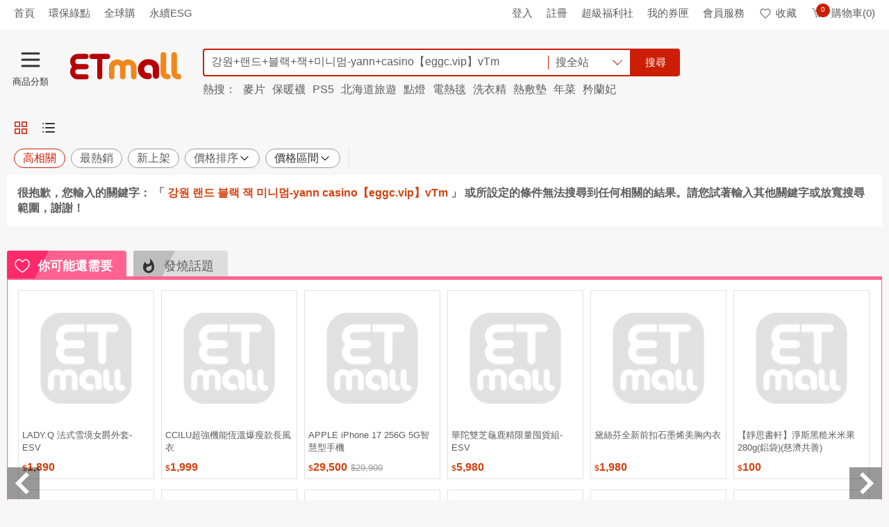

--- FILE ---
content_type: text/html; charset=utf-8
request_url: https://www.etmall.com.tw/Search?keyword=%EA%B0%95%EC%9B%90+%EB%9E%9C%EB%93%9C+%EB%B8%94%EB%9E%99+%EC%9E%AD+%EB%AF%B8%EB%8B%88%EB%A9%88-yann+casino%E3%80%90eggc.vip%E3%80%91vTm
body_size: 56701
content:

<!DOCTYPE html>
<html lang="zh-TW">
<head>
<meta http-equiv="Content-Type" content="text/html; charset=utf-8" />
<meta charset="utf-8" />
<meta http-equiv="x-dns-prefetch-control" content="on">
<meta name="viewport" content="width=device-width, initial-scale=1.0" />
<meta name="format-detection" content="telephone=no">
<meta name="mobile-web-app-capable" content="yes" />
<meta name="apple-mobile-web-app-status-bar-style" content="black" />
<meta http-equiv="X-UA-Compatible" content="IE=edge, chrome=1">
<meta name="theme-color" content="#ededed">

    <meta property="al:android:url" content="etmall://open?pgid=41&kd=%ea%b0%95%ec%9b%90+%eb%9e%9c%eb%93%9c+%eb%b8%94%eb%9e%99+%ec%9e%ad+%eb%af%b8%eb%8b%88%eb%a9%88-yann+casino%e3%80%90eggc.vip%e3%80%91vTm">
    <meta property="al:android:package" content="com.hyxen.app.etmall">
    <meta property="al:android:app_name" content="EHS東森購物網">
    <meta property="al:ios:url" content="etmall://open?pgid=41&kd=%ea%b0%95%ec%9b%90+%eb%9e%9c%eb%93%9c+%eb%b8%94%eb%9e%99+%ec%9e%ad+%eb%af%b8%eb%8b%88%eb%a9%88-yann+casino%e3%80%90eggc.vip%e3%80%91vTm">
    <meta property="al:ios:app_store_id" content="974433138">
    <meta property="al:ios:app_name" content="EHS東森購物網">
    <meta property="al:web:should_fallback" content="false">
    <link rel="canonical" href="https://www.etmall.com.tw/Search?keyword=%ea%b0%95%ec%9b%90+%eb%9e%9c%eb%93%9c+%eb%b8%94%eb%9e%99+%ec%9e%ad+%eb%af%b8%eb%8b%88%eb%a9%88-yann+casino%e3%80%90eggc.vip%e3%80%91vTm" />
    <link rel="alternate" href="https://m.etmall.com.tw/Search?keyword=%ea%b0%95%ec%9b%90+%eb%9e%9c%eb%93%9c+%eb%b8%94%eb%9e%99+%ec%9e%ad+%eb%af%b8%eb%8b%88%eb%a9%88-yann+casino%e3%80%90eggc.vip%e3%80%91vTm" media="only screen and (max-width:640px)" />
    <link rel="alternate" href="etmall://open?pgid=41&kd=%ea%b0%95%ec%9b%90+%eb%9e%9c%eb%93%9c+%eb%b8%94%eb%9e%99+%ec%9e%ad+%eb%af%b8%eb%8b%88%eb%a9%88-yann+casino%e3%80%90eggc.vip%e3%80%91vTm" media="handheld" />
    <meta name="title" content="ETMall東森購物網" />
    <meta property="og:title" content="ETMall東森購物網" />
    <meta name="description" content="" />
    <meta property="og:description" content="" />
    <meta property="og:type" content="website" />
    <meta property="og:locale" content="zh_TW" />
    <meta property="og:site_name" content="ETMall東森購物網" />
    <meta property="og:url" content="https://www.etmall.com.tw/Search?keyword=강원 랜드 블랙 잭 미니멈-yann casino【eggc.vip】vTm" />
    <meta property="og:image" content="https://media.etmall.com.tw/web/Image/Common/600x315-E.jpg">
    <meta name="content_group" content="SRP-搜尋結果頁">
    <meta name="content_id" content="강원 랜드 블랙 잭 미니멈-yann casino【eggc.vip】vTm">
        <meta name="robots" content="index" />

<meta property="og:image:type" content="image/jpeg">
<meta property="og:image:width" content="350">
<meta property="og:image:height" content="350">
<meta name="location" content="Taiwan" />
<meta name="Author" content="EHS東森購物網" />
<meta name="Subject" content="EHS東森購物網" />
<meta name="Language" content="Tradition Chinese" />
<meta name="Abstract" content="EHS東森購物網" />
<meta name="Copyright" content="EASTERN HOME SHOPPING & LEISURE CO., LTD." />
<meta name="Designer" content="EHS東森購物網" />
<meta name="Publisher" content="EHS東森購物網" />
<meta name="Distribution" content="Global" />
<link rel="search" type="application/opensearchdescription+xml" title="東森購物網" href="/opensearch_etmall.xml">
<link rel="dns-prefetch" href="https://rec.scupio.com" />
<link rel="dns-prefetch" href="https://www.facebook.com" />
<link rel="dns-prefetch" href="https://connect.facebook.net" />
<link rel="dns-prefetch" href="https://dcs.ettoday.net" />

<link rel="dns-prefetch" href="//media.etmall.com.tw" />
<title>ETMall東森購物網</title>
<meta name="title" content="ETMall東森購物網" />
<meta property="og:title" content="ETMall東森購物網">


    <link rel="stylesheet" href="/Resource/Bundle/Css/9193.4b322b1a9004b311a5a2.css"><link rel="stylesheet" href="/Resource/Bundle/Css/8632.03a93b400bd428b432c4.css"><link rel="stylesheet" href="/Resource/Bundle/Css/1756.72c3fb6aa87498e45d3a.css"><link rel="stylesheet" href="/Resource/Bundle/Css/Search.6367ede4a29e510acfac.css">


<!-- Google Tag Manager -->
<script>(function(w,d,s,l,i){w[l]=w[l]||[];w[l].push({'gtm.start':
new Date().getTime(),event:'gtm.js'});var f=d.getElementsByTagName(s)[0],
j=d.createElement(s),dl=l!='dataLayer'?'&l='+l:'';j.async=true;j.src=
'https://www.googletagmanager.com/gtm.js?id='+i+dl;f.parentNode.insertBefore(j,f);
})(window,document,'script','dataLayer','GTM-N8MKXWM');</script>
<!-- End Google Tag Manager -->

<script>var _cookie=function(e,o,i){if(void 0===o){var n=null;if(document.cookie&&""!=document.cookie&&document.cookie.indexOf(e)>-1)for(var t=document.cookie.split(";"),r=0;r<t.length;r++){var c=t[r].trim();if(c.substring(0,e.length+1)==e+"="){n=decodeURIComponent(c.substring(e.length+1));break}}return n}i=i||{},null===o&&(o="",i.expires=-1);var p,s="";i.expires&&("number"==typeof i.expires||i.expires.toUTCString)&&("number"==typeof i.expires?(p=new Date).setTime(p.getTime()+24*i.expires*60*60*1e3):p=i.expires,s="; expires="+p.toUTCString());var m=i.path?";path="+i.path:"",u=i.domain?"; domain="+i.domain:"",a=i.secure?"; secure":"";document.cookie=[e,"=",encodeURIComponent(o),s,m,u,a].join("")};</script><script>const tracingUid={getCustomerCode:t=>{const i=window.localStorage.getItem("tracingUid");return i&&JSON.parse(i)[t]||""}};window.tracingUid=tracingUid;</script><script>const queryStringToObj=function(r){if(!r)return{};return r.split("&").map((r=>r.split("="))).reduce(((r,[n,t])=>(r[n]=t,r)),{})};window.queryStringToObj=queryStringToObj;</script><script>const objToQueryString=function(r){if(!r)return"";return Object.entries(r).reduce(((r,[e,n])=>`${r}${r?"&":""}${e}=${n}`),"")};window.objToQueryString=objToQueryString;</script><script>var ENUM_COMMON={GA_DIMENSION:{DEPT_CATEGORY_NAME:"dimension1",L_CATEGORY_NAME:"dimension2",M_CATEGORY_NAME:"dimension3",S_CATEGORY_NAME:"dimension4",DEPT_CATEGORY_ID:"dimension5",L_CATEGORY_ID:"dimension6",M_CATEGORY_ID:"dimension7",S_CATEGORY_ID:"dimension8",PRODUCT_NAME:"dimension9",PRODUCT_ID:"dimension10",VIDEO_NAME:"dimension11",HAS_SEARCH_RESULT:"dimension12",IS_STRAWBERRY_CART:"dimension13",SHOP_PROMOTE:"dimension14",EEC_PRODUCT_NAME:"dimension17",EEC_PRODUCT_ID:"dimension18",EEC_CURRENT_PAGE:"dimension20",EEC_ORDER_PRICE:"dimension21",VESPA_AB_TEST:"dimension23",EEC_PAYMENT_METHOD:"dimension24"},SHARE_APP:{LINE:"line",FACEBOOK:"facebook"}};</script>
<script>
function ehsTracking(data) {
    try {
        var errorMessage = data.errorMessage;
        var oid = data.oid;
        var tid = data.tid;
        var type = data.type;
        var description = data.description;
        var option = data.option;
        var imgUrl = '/Resource/Images/t.jpg?';
        imgUrl += type ? 'type=' + type : '';
        imgUrl += oid ? '&oid=' + oid : '';
        imgUrl += tid ? '&tid=' + tid : '';
        imgUrl += option ? '&option=' + option : '';
        imgUrl += description ? '&description=' + description : ''
        imgUrl += errorMessage ? '&errorMessage=' + errorMessage : ''
        var img = document.createElement("img");
        img.width = 1;
        img.height = 1;
        img.src = imgUrl        
        document.addEventListener("DOMContentLoaded", function() {
            var target = data.target || document.body;
            target.appendChild(img);            
        })
    } catch (e) {
        console.log("_ehsTracking:", e)
    }
}
</script>

<script type="text/javascript" id="ga-ref.js">
(function (i, s, o, g, r, a, m) {
    i['GoogleAnalyticsObject'] = r; i[r] = i[r] || function () {
        (i[r].q = i[r].q || []).push(arguments)
    }, i[r].l = 1 * new Date(); a = s.createElement(o),
    m = s.getElementsByTagName(o)[0]; a.async = 1; a.src = g; m.parentNode.insertBefore(a, m)
})(window, document, 'script', '//www.google-analytics.com/analytics.js', 'ga');
ga('create', 'UA-36865869-1', 'auto', {
    'userId': window?.tracingUid?.getCustomerCode('Ga')
});
ga("require", "ec");
if (window._cookie('ETMall.FBSigninReturn')) {
    window._cookie('ETMall.CurrentReferrer') && ga('set', 'referrer', window._cookie('ETMall.CurrentReferrer'));
    window._cookie('ETMall.FBSigninReturn', '', { path: '/', expires: -200 });
} else if (document.referrer && document.referrer.indexOf('//www.etmall.com.tw') == -1) {
    window._cookie('ETMall.CurrentReferrer', document.referrer, { path: "/" });
}
</script>
<!-- Global site tag (gtag.js) - Google Analytics -->
<script async src="https://www.googletagmanager.com/gtag/js?id=UA-36865869-1"></script>
<script>
    window.dataLayer = window.dataLayer || [];
    function gtag() {
        dataLayer.push(arguments);
    }
    gtag('js', new Date());
    gtag('config', 'UA-36865869-1', { 'send_page_view': false, 'optimize_id': 'GTM-WCNX4VB' });
</script>
<!-- Anti-flicker snippet (recommended)  -->
<style>.async-hide { opacity: 0 !important} </style>
<script>(function(a,s,y,n,c,h,i,d,e){s.className+=' '+y;h.start=1*new Date;
h.end=i=function(){s.className=s.className.replace(RegExp(' ?'+y),'')};
(a[n]=a[n]||[]).hide=h;setTimeout(function(){i();h.end=null},c);h.timeout=c;
})(window,document.documentElement,'optimize-loading','dataLayer',5000,
{'GTM-WCNX4VB':true});</script>

<script type="text/javascript" id="TrackingFB">
!function (f, b, e, v, n, t, s) {
    if (f.fbq) return; n = f.fbq = function () {
        n.callMethod ?
        n.callMethod.apply(n, arguments) : n.queue.push(arguments)
    }; if (!f._fbq) f._fbq = n;
    n.push = n; n.loaded = !0; n.version = '2.0'; n.queue = []; t = b.createElement(e); t.async = !0;
    t.src = v; s = b.getElementsByTagName(e)[0]; s.parentNode.insertBefore(t, s)
}(window, document, 'script', 'https://connect.facebook.net/en_US/fbevents.js');
    
        fbq('init', '763918367495224');
    
fbq('track', 'PageView');</script>
<noscript>
<img height="1" width="1" style="display:none" src=" https://www.facebook.com/tr?id=763918367495224&amp;ev=PageView&amp;noscript=1" alt="fbId" />
</noscript>

</head>
<body class="n-theme--gr2-lighter">
    <main class="n-wrapper">
        <header class="n-header n-inside--head " id="Header">
            <div class="n-top__ad n-skeleton__bg" style="width:100%;height:65px"></div>
            <div class="n-header__top">
                <div class="n-layout--lg">
                    <div class="shortcut-left-data p-left-sm">
                        <ul class="n-left">
                            <li><a href="/" class="sendGA" data-category="All_TopLeft"
                                    data-action="All_TopLeft_首頁" data-label="All_TopLeft_首頁">首頁</a></li>
                        </ul>
                    </div>
                    <div class="logon-status">
                        <ul class="n-right">
                            <li><a href="/Login?url=%2F" class="sendGA" data-category="All_TopRight"
                                    data-action="All_TopRight_登入" data-label="All_TopRight_登入">登入</a></li>
                            <li><a href="/Register?url=%2F" title="註冊" target="_self" class="sendGA"
                                    data-category="All_TopRight" data-action="All_TopRight_註冊"
                                    data-label="All_TopRight_註冊">註冊</a></li>
                            <li><a rel="nofollow" href="/Welfare" class="sendGA" data-category="All_TopRight"
                                    data-action="All_TopRight_超級福利社" data-label="All_TopRight_超級福利社">超級福利社</a></li>
                            <li class="n-has--drop"><a href="/member/ecoupon" class="sendGA" data-category="All_TopRight"
                                    data-action="All_TopRight_我的券匣" data-label="All_TopRight_我的券匣" title="我的券匣">我的券匣</a>
                            </li>
                            <li class="n-has--drop"><a href="/OrderHistory" class="sendGA" data-category="All_TopRight"
                                    data-action="All_TopRight_會員服務" data-label="All_TopRight_會員服務" title="會員服務">會員服務</a>
                            </li>
                            <li><a href="/member/wishlist" title="收藏" rel="nofollow" data-category="All_TopRight"
                                    data-action="All_TopRight_收藏" data-label="All_TopRight_收藏" class="sendGA"><em
                                        class="n-icon--collect"></em>收藏</a></li>
                            <li class="n-header__cart"><a href="/Order/Basket" title="購物車" rel="nofollow"
                                    data-category="All_TopRight" data-action="All_TopRight_購物車"
                                    data-label="All_TopRight_購物車" class="sendGA"><em class="n-icon--cart"></em><span
                                        class="count--round n-is--hide fun-shoppingBagIcon-count">0</span>購物車(0)</a>
                            </li>
                        </ul>
                    </div>
                </div>
            </div>
            <div class="n-header__body" style="height:110px;">
                <div class="n-layout--lg d-flex fun-header-festivalBg">
                    <a href="/" class="etmall-logo sendGA fun-Header-Logo d-flex align-items-center" data-category="Web_All_Logo"
                        data-action="Web_All_Logo" data-label="Web_All_Logo" title="ETMall東森購物網">
                        <em class="icon-home-logo" style="margin-top: 15px; margin-left: 18px;"></em>
                    </a>
                    <div style="margin-top: 15px;" class="n-search">
                        <div class="n-search__wrap">
                            <input id="txtSearchKeyword" class="t-searchKeyword n-form--control ui-autocomplete-input" autocomplete="off" type="search" placeholder="請輸入您要搜尋的商品" title="請輸入您要搜尋的商品" maxlength="128" value="">
                            <div class="n-search__drop-list d-flex justify-content-between align-items-center n-cursor-pointer">            
                                <p class="n-search__scope p-left-sm">搜全站</p>
                                <i class="n-border-arrow--down icon-style"></i>
                            </div>
                            <button class="t-searchBtn n-btn n-btn--search" type="submit" data-category="All_Search" data-action="All_Search_搜尋" data-label="All_Search_搜尋">搜尋</button>
                        </div>
                    </div>
                </div>
            </div>
        </header>      

        



<div id="SearchContainer" class="min-h-screen"></div>

        
<footer class="n-footer">
    <div class="n-layout--full n-footer__head">
        <a id="footGoTop" class="sendGA" href="#" title="TOP" data-category="All_Footer" data-action="All_Footer_GoToTop" data-label="All_Footer_GoToTop">TOP</a>
    </div>
    <div class="n-layout--full n-footer__body">
        <div id="footerJson"></div>
        <div class="footer-license n-layout--lg d-flex justify-content-between p-top-md p-bottom-lg">
    <p>
        本網站所有內容及圖片均不得以任何型式，予以重製或傳送<br>
        <a href="/HelpCenter/StandardSecurity" title="安全機制" target="_blank" class="text-underline">安全機制</a> 與 <a href="/HelpCenter/PrivacyStatement" title="隱私聲明" target="_blank" class="text-underline">隱私聲明</a> ( 即日起停用支援TLS 1.1 加密協定 )<br>
        東森得易購股份有限公司(統一編號：22456427)版權所有 台灣 新北市中和區景平路258號1樓<br>
        代表人：王令麟<br>
        24H 服務專線：<a href="tel:02-8023-9515" class="sendGA" data-category="All_Footer" data-action="All_Footer_Call0800" data-label="All_Footer_Call0800" title="24H 服務專線：02-8023-9515" target="_blank">02-8023-9515</a><br>
        電子信箱：<a href="mailto:ehs_service@ehsn.com.tw" title="電子信箱：ehs_service@ehsn.com.tw">ehs_service@ehsn.com.tw </a><br>
        2019 EASTERN HOME SHOPPING &amp; LEISURE CO., LTD. All Rights Reserved.
    </p>
    <div class="n-text--center">
        <div class="d-inline-block align-top m-right-xxl">
                <div id="twcaseal" class="SMALL"><img width="134" height="75" src="/Resource/Images/TWCA_SMALL_SIZE.gif?v1" alt="TWCA" /></div>
                <script type="text/javascript" charset="utf-8">var twca_cn = "*.etmall.com.tw";</script>
                <script type="text/javascript" src="//ssllogo.twca.com.tw/twcaseal_v3.js" charset="utf-8"></script>
        </div>
        <div class="d-inline-block">
            <img width="120"
                height="56"
                src="/Resource/Images/BSI_Assurance_Mark_ISO_27001_Black.png?v3"
                alt="資訊安全管理系統認證"
                style="margin-bottom: 5px; width: 120px;" />
            <p>資訊安全管理<br>系統認證</p>
        </div>
    </div>
</div>
    </div>
</footer>
<a class="n-gotop" id="goTop" href="#" title="Go Top" style="opacity: 0;"><span></span><span></span><span></span></a>
<div id="Dialog"></div>
<div id="Modal"></div>

<div id="ProductDetailBlock">
    <div id="ProductDetailMainBlock"></div>
    <div id="ProductDetailIntroBlock"></div>
</div>
<div id="Popup"></div>
<div id="AutoComplete"></div>
<div id="PushNotification"></div>
		<div id="ProductDetailBlock">
			<div id="ProductDetailMainBlock"></div>
			<div id="ProductDetailIntroBlock"></div>
            <div id="SimilarProductBlock"></div>
		</div>
		<div id="Popup"></div>
    </main>
<div id="fb-root"></div>
    <script>
        document.addEventListener('DOMContentLoaded', function () {
            (function (d, s, id) {
                var js, fjs = d.getElementsByTagName(s)[0];
                if (d.getElementById(id)) return;
                js = d.createElement(s); js.id = id;
                js.async = true;
                js.src = "//connect.facebook.net/zh_TW/sdk.js#xfbml=1&version=v2.7&appId=289388427741701";
                fjs.parentNode.insertBefore(js, fjs);
            }(document, 'script', 'facebook-jssdk'));
        });
    </script>



    <script src="/Resource/Bundle/runtime.js?v=d94928b67ac8eeb9ec37"></script><script src="/Resource/Bundle/react-vendor.js?v=3a10241d6fc896ee9351"></script><script src="/Resource/Bundle/lodash-vendor.js?v=2f33faffbd53e413f155"></script><script src="/Resource/Bundle/jquery-vendor.js?v=a5feba4c5837f275d101"></script><script src="/Resource/Bundle/axios-vendor.js?v=be63e7d82a07c4083ee1"></script><script src="/Resource/Bundle/3506.js?v=5b3980e36704f65ac36b"></script><script src="/Resource/Bundle/8021.js?v=0ef0006eed442bde9eef"></script><script src="/Resource/Bundle/6931.js?v=c722f932a42bf9e80ec2"></script><script src="/Resource/Bundle/2317.js?v=81e154860b5606ab7dff"></script><script src="/Resource/Bundle/7134.js?v=6f7de3ea3d77df54c53f"></script><script src="/Resource/Bundle/2960.js?v=9e3c45e1c7e7dba73339"></script><script src="/Resource/Bundle/5748.js?v=cbc411b464839eb3ab7c"></script><script src="/Resource/Bundle/5167.js?v=e5ada476d80b3bf9e39f"></script><script src="/Resource/Bundle/HomeDaily.js?v=f1bd79ee7145cb7ad8f7"></script><script src="/Resource/Bundle/7932.js?v=b3a54ea8bf4d4a2629a5"></script><script src="/Resource/Bundle/5095.js?v=c848c93be326b3d3a755"></script><script src="/Resource/Bundle/4791.js?v=e6616fd3eee284108dcc"></script><script src="/Resource/Bundle/9032.js?v=d582f3fc2ffc042acffb"></script><script src="/Resource/Bundle/2454.js?v=720f192fb29b269be798"></script><script src="/Resource/Bundle/Search.js?v=5bb108fc7cf975375541"></script>
    <script>
        var ViewBag = {
  "SeoModel": {
    "Title": "강원 랜드 블랙 잭 미니멈-yann casino【eggc.vip】vTm",
    "OgImage": "https://media.etmall.com.tw/web/Image/Common/600x315-E.jpg",
    "CanonicalLink": "https://www.etmall.com.tw/Search?keyword=%ea%b0%95%ec%9b%90+%eb%9e%9c%eb%93%9c+%eb%b8%94%eb%9e%99+%ec%9e%ad+%eb%af%b8%eb%8b%88%eb%a9%88-yann+casino%e3%80%90eggc.vip%e3%80%91vTm",
    "MobileAltLink": "https://m.etmall.com.tw/Search?keyword=%ea%b0%95%ec%9b%90+%eb%9e%9c%eb%93%9c+%eb%b8%94%eb%9e%99+%ec%9e%ad+%eb%af%b8%eb%8b%88%eb%a9%88-yann+casino%e3%80%90eggc.vip%e3%80%91vTm",
    "AppAltLink": "etmall://open?pgid=41&kd=%ea%b0%95%ec%9b%90+%eb%9e%9c%eb%93%9c+%eb%b8%94%eb%9e%99+%ec%9e%ad+%eb%af%b8%eb%8b%88%eb%a9%88-yann+casino%e3%80%90eggc.vip%e3%80%91vTm",
    "Description": null,
    "ProductStructuredData": null,
    "BreadcrumbsStructuredData": null
  }
};
        var model = {"Keyword":"강원 랜드 블랙 잭 미니멈-yann casino【eggc.vip】vTm","Fn":null,"Fa":null,"Token":null,"BucketId":null,"PromoTags":[],"ShopId":null,"ShippingFilter":[],"PaymentFilter":[],"ShipFromFilter":[],"ShopFilter":[],"DcsLocalCid":null,"ExperimentGroupId":null,"GoDate":null,"SortType":0,"MoneyMinimum":null,"MoneyMaximum":null,"PageSize":48,"PageIndex":0};
    </script>
    
    ﻿    <script type="text/javascript" id="TrackingDMP">
    var _dcsScript = document.createElement('script');
    _dcsScript.type = 'text/javascript';
    _dcsScript.async = true;
    _dcsScript.src = 'https://dcs.ettoday.net/api/dcs-client.js'
    var s = document.getElementsByTagName('script')[0];
    s.parentNode.insertBefore(_dcsScript, s);
    
    var _dcsClient = {
        feed: 'etmall',
        api: null,
        event: {
            'event_type': 'page',
            'page': {
                'title': document.title,
                'uri': window.location.href,
                'referrer_uri': document.referrer,
                'hostname': window.location.hostname,
                'utm': _cookie('DcsCaption')
            },
            'cookie_mapping': {
                'etu_eruid': null
            },
            'app': {
                'type': 'web'
            }
        },
        Fingerprint2: utilityJS.getFingerprint()
    }
    
    
    const trackingId = window?.tracingUid?.getCustomerCode('Ga');
    const trackingAdid = window?.tracingUid?.getCustomerCode('DcsAdid');

    if (trackingId?.length > 0 && trackingAdid?.length > 0) {
        _dcsClient.event['user'] = { 
            'id':  trackingId,
            'adid': trackingAdid 
        };
    }
    </script>

<script>

    var _analytics = (function () {
        var executed = false;
        return function (productResult, keyword, bucketID) {
            if (!executed) {
                executed = true;
                try {
                    var RTBproducts = [];
                    //前5筆資料
                    var HtmlRaw = productResult?.slice(0, 5);
                    var GA_DIMENSION = window.ENUM_COMMON.GA_DIMENSION
                    for (var i = 0; i < HtmlRaw?.length; i++) {
                        if (HtmlRaw[i].id) {
                            RTBproducts.push(HtmlRaw[i].id);
                        }
                    }

                    // Appier使用GTM
                    var top10Products = productResult?.slice(0, 10)
                    var top10ProductsId = top10Products?.map(
                        function(product) { return product.id }
                    )

                    if (true == true) {     
                        var searchResult = productResult?.length > 0 ? "search_result" : "search_noresult"            
                        ga('set', 'contentGroup1', '搜尋結果頁');
                        ga('set', GA_DIMENSION.HAS_SEARCH_RESULT, searchResult);
                        bucketID && ga('set', GA_DIMENSION.VESPA_AB_TEST, bucketID);
                        ga('send', 'pageview');
                        ga('server.send', 'pageview');
                    }

                    
                    if (true == true)
                    {
                        window.dataLayer.push({
                            'appierRtProductIDList': top10ProductsId,
                            'appierRtSearch': [keyword],
                            'event': 'dataLayerSearchProductContainerReady'
                        })
                    }

                    
                    window.dataLayer.push({
                        'SRP_ProdListSKU_Top5': RTBproducts,
                        'event': 'dataLayerSRPReady'
                    });

                    
                    if (true == true)
                    {     
                        fbq('track', 'Search', {
                            search_string: keyword,
                            content_ids: top10ProductsId,
                            content_type: 'product'
                        });
                    }
                } catch (error) {
                    console.log("Search_analytics",error)
                }

            }
        };
    })();

</script>



    <script>
        function dcsSearchEventForABTest(data) {
            if(_dcsClient && _dcsClient.api){
                const clonedPage = {...window._dcsClient.event.page, type: 'flagging'};
                const clonedExperiment = {...window._dcsClient.experiment};

                const clonedEvent = { 
                    ...window._dcsClient.event,
                    page: clonedPage,
                    ...data
                };

                _dcsClient.api.push(_dcsClient.feed, clonedEvent);
            }
        }
    </script>
    <script>
        try {            
            function dcsClientReady(dcsClientApi) {
                _dcsClient.api = dcsClientApi;
                _dcsClient.Fingerprint2.then(function (fingerprint) {
                    _dcsClient.event.page['type'] = 'query';
                    _dcsClient.event.page['search'] = {
                        'query': model.Keyword
                    };
                    typeof SYS_EnvironmentGroup !== "undefined" && SYS_EnvironmentGroup && (_dcsClient.event.page['group'] = SYS_EnvironmentGroup);
                    _dcsClient.event.app['browser_fingerprint'] = fingerprint
                     
                    var bucketID = null
                    if(window._cookie('ETMall.Bucket_ID')){
                        bucketID = window._cookie('ETMall.Bucket_ID')
                        _dcsClient.event.page['bucket_id'] = bucketID
                    }
                    _dcsClient.api.push(_dcsClient.feed, _dcsClient.event);
                })
            }
        } catch (error) {
            console.log("Search_DCS", error)
        }
    </script>

    <script>
                
                    var SYS_EnvironmentGroup = 'G1';
                
            ReactDOM.render(
                React.createElement(Components.Result, {
                    model: model,
                    pageTitle: "강원 랜드 블랙 잭 미니멈-yann casino【eggc.vip】vTm"
                    }),
                document.getElementById("SearchContainer")
            );
    </script>

<script>ReactDOM.render(React.createElement(Components.PushNotification, {"pushURL":"/Home/GetMobilePushAD","onlyShowOnce":true,"showTime":8000,"redirectURL":"/","goodID":"","cateID":"","isOpenPushNotification":true,"isOpenMarquee":true,"isUseServiceWorker":true,"gaWebTrackingID":"UA-36865869-1","config":{"apiKey":"AIzaSyBy1BUg_wA5QaAdCqcL4IDhZb_o312C3Ug","authDomain":"noted-strength-87202.firebaseapp.com","databaseURL":"https://noted-strength-87202.firebaseio.com","projectId":"noted-strength-87202","storageBucket":"","messagingSenderId":"143509994561"}}), document.getElementById("PushNotification"));
</script>







<script type="text/javascript" defer>

var CategoriesTree =  [{"Topics":[{"Name":"電視購物","Link":"https://www.etmall.com.tw/s/31771"},{"Name":"品牌旗艦","Link":"https://media.etmall.com.tw/sp/19689/m/index.html"},{"Name":"商城","Link":"https://www.etmall.com.tw/mall"}],"Sections":[{"DisplayName":"東森全球購","SubCategories":[{"Category":{"CateID":0,"CateName":"好康館","DefaultUrl":"https://www.etmall.com.tw/ms/188236"}},{"Category":{"CateID":0,"CateName":"精選品牌鞋包","DefaultUrl":"https://media.etmall.com.tw/sp/30661/m/index.html"}},{"Category":{"CateID":0,"CateName":"洋裝","DefaultUrl":"https://www.etmall.com.tw/mc3/196618"}},{"Category":{"CateID":0,"CateName":"流行女鞋","DefaultUrl":"https://www.etmall.com.tw/mc1/196509"}},{"Category":{"CateID":0,"CateName":"居家收納用具","DefaultUrl":"https://www.etmall.com.tw/mc2/196733"}},{"Category":{"CateID":0,"CateName":"廚房及烹飪用具","DefaultUrl":"https://www.etmall.com.tw/mc1/196540"}},{"Category":{"CateID":0,"CateName":"餐具","DefaultUrl":"https://www.etmall.com.tw/mc2/197518"}},{"Category":{"CateID":0,"CateName":"戶外／登山／露營／旅行用品","DefaultUrl":"https://www.etmall.com.tw/mc1/196487"}},{"Category":{"CateID":0,"CateName":"服飾配件／皮帶／帽子／圍巾","DefaultUrl":"https://www.etmall.com.tw/mc1/196505"}},{"Category":{"CateID":0,"CateName":"箱包皮件／熱銷女包／男包","DefaultUrl":"https://www.etmall.com.tw/mc1/196547"}},{"Category":{"CateID":0,"CateName":"女士內褲（不含男士）","DefaultUrl":"https://www.etmall.com.tw/mc2/196573"}},{"Category":{"CateID":0,"CateName":"居家日用","DefaultUrl":"https://www.etmall.com.tw/mc1/196500"}},{"Category":{"CateID":0,"CateName":"衛浴五金","DefaultUrl":"https://www.etmall.com.tw/mc2/197037"}},{"Category":{"CateID":0,"CateName":"流行男鞋","DefaultUrl":"https://www.etmall.com.tw/mc1/196510"}},{"Category":{"CateID":0,"CateName":"男裝","DefaultUrl":"https://www.etmall.com.tw/mc1/196498"}},{"Category":{"CateID":0,"CateName":"嬰童用品","DefaultUrl":"https://www.etmall.com.tw/mc1/196550"}},{"Category":{"CateID":0,"CateName":"寵物／寵物食品及用品","DefaultUrl":"https://www.etmall.com.tw/mc1/196554"}},{"Category":{"CateID":0,"CateName":"運動／瑜珈／健身／球迷用品","DefaultUrl":"https://www.etmall.com.tw/mc1/196531"}},{"Category":{"CateID":0,"CateName":"童裝／嬰兒裝／親子裝","DefaultUrl":"https://www.etmall.com.tw/mc1/196526"}}]},{"DisplayName":"數位轉型專案","SubCategories":[{"Category":{"CateID":0,"CateName":"彰化購物專區","DefaultUrl":"https://www.etmall.com.tw/bs/147866"}},{"Category":{"CateID":0,"CateName":"經濟部推動專案","DefaultUrl":"https://www.etmall.com.tw/bs/142823"}},{"Category":{"CateID":0,"CateName":"嘉義專區","DefaultUrl":"https://www.etmall.com.tw/bs/154029"}},{"Category":{"CateID":0,"CateName":"靜思書軒","DefaultUrl":"https://www.etmall.com.tw/bs/162845"}},{"Category":{"CateID":0,"CateName":"臺中購物專區","DefaultUrl":"https://www.etmall.com.tw/bs/167822"}},{"Category":{"CateID":0,"CateName":"桃園樂購專區","DefaultUrl":"https://www.etmall.com.tw/bs/167823"}}]},{"DisplayName":"美食","SubCategories":[{"Category":{"CateID":0,"CateName":"東森小食堂","DefaultUrl":"https://www.etmall.com.tw/bs/165769"}},{"Category":{"CateID":0,"CateName":"胡媽媽的灶腳","DefaultUrl":"https://www.etmall.com.tw/bs/86351"}},{"Category":{"CateID":0,"CateName":"聯華食品","DefaultUrl":"https://www.etmall.com.tw/bs/167110"}},{"Category":{"CateID":0,"CateName":"UCC","DefaultUrl":"https://www.etmall.com.tw/bs/182710"}},{"Category":{"CateID":0,"CateName":"鮮食家","DefaultUrl":"https://www.etmall.com.tw/bs/162830"}},{"Category":{"CateID":0,"CateName":"盛香珍","DefaultUrl":"https://www.etmall.com.tw/bs/192561"}},{"Category":{"CateID":0,"CateName":"Diva Life","DefaultUrl":"https://www.etmall.com.tw/bs/161966"}},{"Category":{"CateID":0,"CateName":"築地一番鮮","DefaultUrl":"https://www.etmall.com.tw/bs/177344"}},{"Category":{"CateID":0,"CateName":"餐券","DefaultUrl":"https://www.etmall.com.tw/c1/46547"}},{"Category":{"CateID":0,"CateName":"泰山","DefaultUrl":"https://www.etmall.com.tw/bs/160182"}},{"Category":{"CateID":0,"CateName":"得意的一天","DefaultUrl":"https://www.etmall.com.tw/bs/162004"}},{"Category":{"CateID":0,"CateName":"永豐餘生技Green＆Safe","DefaultUrl":"https://www.etmall.com.tw/bs/160919"}},{"Category":{"CateID":0,"CateName":"蘭揚食品","DefaultUrl":"https://www.etmall.com.tw/bs/176801"}},{"Category":{"CateID":0,"CateName":"卜蜂食品","DefaultUrl":"https://www.etmall.com.tw/bs/177381"}}]},{"DisplayName":"日用/婦幼","SubCategories":[{"Category":{"CateID":0,"CateName":"東森便利店","DefaultUrl":"https://www.etmall.com.tw/bs/150159"}},{"Category":{"CateID":0,"CateName":"毛毛商城","DefaultUrl":"https://www.etmall.com.tw/bs/157582"}},{"Category":{"CateID":0,"CateName":"Hills希爾思","DefaultUrl":"https://www.etmall.com.tw/bs/114349"}},{"Category":{"CateID":0,"CateName":"TIGER虎牌","DefaultUrl":"https://www.etmall.com.tw/bs/97324"}},{"Category":{"CateID":0,"CateName":"Tefal法國特福","DefaultUrl":"https://www.etmall.com.tw/bs/143825"}},{"Category":{"CateID":0,"CateName":"3M","DefaultUrl":"https://www.etmall.com.tw/bs/113204"}},{"Category":{"CateID":0,"CateName":"TIGER虎牌","DefaultUrl":"https://www.etmall.com.tw/bs/97324"}},{"Category":{"CateID":0,"CateName":"Pigeon貝親","DefaultUrl":"https://www.etmall.com.tw/bs/184270"}},{"Category":{"CateID":0,"CateName":"SUN UP","DefaultUrl":"https://www.etmall.com.tw/bs/182071"}},{"Category":{"CateID":0,"CateName":"LEGO樂高","DefaultUrl":"https://www.etmall.com.tw/bs/168469"}},{"Category":{"CateID":0,"CateName":"Ergobag","DefaultUrl":"https://www.etmall.com.tw/bs/195180"}},{"Category":{"CateID":0,"CateName":"耐斯","DefaultUrl":"https://www.etmall.com.tw/bs/194643"}},{"Category":{"CateID":0,"CateName":"美國康寧","DefaultUrl":"https://www.etmall.com.tw/bs/113205"}},{"Category":{"CateID":0,"CateName":"鍋寶","DefaultUrl":"https://www.etmall.com.tw/bs/53340"}},{"Category":{"CateID":0,"CateName":"德國BRITA","DefaultUrl":"https://www.etmall.com.tw/bs/143826"}}]},{"DisplayName":"美妝/保健","SubCategories":[{"Category":{"CateID":0,"CateName":"自然美","DefaultUrl":"https://www.etmall.com.tw/bs/85895"}},{"Category":{"CateID":0,"CateName":"BIO UP 科美研","DefaultUrl":"https://www.etmall.com.tw/bs/164655"}},{"Category":{"CateID":0,"CateName":"華陀扶元堂","DefaultUrl":"https://www.etmall.com.tw/bs/53597"}},{"Category":{"CateID":0,"CateName":"Kanebo佳麗寶","DefaultUrl":"https://www.etmall.com.tw/bs/97024"}},{"Category":{"CateID":0,"CateName":"白蘭氏","DefaultUrl":"https://www.etmall.com.tw/bs/189570"}},{"Category":{"CateID":0,"CateName":"妍選洋行","DefaultUrl":"https://www.etmall.com.tw/bs/83771"}},{"Category":{"CateID":0,"CateName":"東森樂齡生活館","DefaultUrl":"https://www.etmall.com.tw/bs/169033"}},{"Category":{"CateID":0,"CateName":"Angel Lala 天使娜拉","DefaultUrl":"https://www.etmall.com.tw/bs/53602"}},{"Category":{"CateID":0,"CateName":"DR.WU達爾膚","DefaultUrl":"https://www.etmall.com.tw/bs/53628"}},{"Category":{"CateID":0,"CateName":"LG生活健康","DefaultUrl":"https://www.etmall.com.tw/bs/86254"}},{"Category":{"CateID":0,"CateName":"中化裕民健康商城","DefaultUrl":"https://www.etmall.com.tw/bs/175689"}},{"Category":{"CateID":0,"CateName":"船井生醫","DefaultUrl":"https://www.etmall.com.tw/bs/53595"}},{"Category":{"CateID":0,"CateName":"Palmer’s帕瑪氏","DefaultUrl":"https://www.etmall.com.tw/bs/53652"}},{"Category":{"CateID":0,"CateName":"順天本草","DefaultUrl":"https://www.etmall.com.tw/bs/53601"}},{"Category":{"CateID":0,"CateName":"日本味王／元氣堂","DefaultUrl":"https://www.etmall.com.tw/bs/86529"}}]},{"DisplayName":"流行精品","SubCategories":[{"Category":{"CateID":0,"CateName":"Timberland","DefaultUrl":"https://www.etmall.com.tw/bs/101823"}},{"Category":{"CateID":0,"CateName":"蘭陵","DefaultUrl":"https://www.etmall.com.tw/bs/53374"}},{"Category":{"CateID":0,"CateName":"PP 石墨烯","DefaultUrl":"https://www.etmall.com.tw/bs/166715"}},{"Category":{"CateID":0,"CateName":"亞帝芬奇","DefaultUrl":"https://www.etmall.com.tw/bs/54400"}},{"Category":{"CateID":0,"CateName":"EASY SHOP","DefaultUrl":"https://www.etmall.com.tw/bs/53396"}},{"Category":{"CateID":0,"CateName":"三花棉業 SunFlower","DefaultUrl":"https://www.etmall.com.tw/bs/88405"}},{"Category":{"CateID":0,"CateName":"羅絲美","DefaultUrl":"https://www.etmall.com.tw/bs/86452"}},{"Category":{"CateID":0,"CateName":"思薇爾","DefaultUrl":"https://www.etmall.com.tw/bs/113211"}},{"Category":{"CateID":0,"CateName":"矜蘭妃頂級蠶絲","DefaultUrl":"https://www.etmall.com.tw/bs/57973"}},{"Category":{"CateID":0,"CateName":"可蘭霓","DefaultUrl":"https://www.etmall.com.tw/bs/149905"}},{"Category":{"CateID":0,"CateName":"華歌爾","DefaultUrl":"https://www.etmall.com.tw/bs/175837"}},{"Category":{"CateID":0,"CateName":"PLAYBOY","DefaultUrl":"https://www.etmall.com.tw/bs/73391"}},{"Category":{"CateID":0,"CateName":"uniarts","DefaultUrl":"https://www.etmall.com.tw/bs/178236"}},{"Category":{"CateID":0,"CateName":"SKECHERS","DefaultUrl":"https://www.etmall.com.tw/bs/195851"}},{"Category":{"CateID":0,"CateName":"CASIO 卡西歐","DefaultUrl":"https://www.etmall.com.tw/bs/54803"}},{"Category":{"CateID":0,"CateName":"CITIZEN星辰","DefaultUrl":"https://www.etmall.com.tw/bs/54826"}},{"Category":{"CateID":0,"CateName":"COACH","DefaultUrl":"https://www.etmall.com.tw/bs/54666"}}]},{"DisplayName":"3C/家電","SubCategories":[{"Category":{"CateID":0,"CateName":"Apple","DefaultUrl":"https://www.etmall.com.tw/bs/172563"}},{"Category":{"CateID":0,"CateName":"Mi小米","DefaultUrl":"https://www.etmall.com.tw/bs/176223"}},{"Category":{"CateID":0,"CateName":"GARMIN","DefaultUrl":"https://www.etmall.com.tw/bs/165480"}},{"Category":{"CateID":0,"CateName":"Panasonic國際牌","DefaultUrl":"https://www.etmall.com.tw/bs/113225"}},{"Category":{"CateID":0,"CateName":"dyson戴森","DefaultUrl":"https://www.etmall.com.tw/bs/55179"}},{"Category":{"CateID":0,"CateName":"LG樂金","DefaultUrl":"https://www.etmall.com.tw/bs/113224"}},{"Category":{"CateID":0,"CateName":"PHILIPS飛利浦","DefaultUrl":"https://www.etmall.com.tw/bs/113223"}},{"Category":{"CateID":0,"CateName":"TIGER虎牌","DefaultUrl":"https://www.etmall.com.tw/bs/97324"}},{"Category":{"CateID":0,"CateName":"DJI大疆","DefaultUrl":"https://www.etmall.com.tw/bs/248569"}},{"Category":{"CateID":0,"CateName":"正負零","DefaultUrl":"https://www.etmall.com.tw/bs/148692"}},{"Category":{"CateID":0,"CateName":"Whirlpool 惠而浦","DefaultUrl":"https://www.etmall.com.tw/bs/178988"}},{"Category":{"CateID":0,"CateName":"阿奇立克日立HITACHI","DefaultUrl":"https://www.etmall.com.tw/bs/144108"}},{"Category":{"CateID":0,"CateName":"SAMPO聲寶","DefaultUrl":"https://www.etmall.com.tw/bs/113226"}},{"Category":{"CateID":0,"CateName":"日本象印","DefaultUrl":"https://www.etmall.com.tw/bs/102524"}},{"Category":{"CateID":0,"CateName":"鍋寶","DefaultUrl":"https://www.etmall.com.tw/bs/53340"}},{"Category":{"CateID":0,"CateName":"SANLUX台灣三洋","DefaultUrl":"https://www.etmall.com.tw/bs/164422"}},{"Category":{"CateID":0,"CateName":"SHARP夏普","DefaultUrl":"https://www.etmall.com.tw/bs/119162"}},{"Category":{"CateID":0,"CateName":"HERAN禾聯","DefaultUrl":"https://www.etmall.com.tw/bs/55180"}},{"Category":{"CateID":0,"CateName":"3M","DefaultUrl":"https://www.etmall.com.tw/bs/113204"}}]},{"DisplayName":"傢寢/運休","SubCategories":[{"Category":{"CateID":0,"CateName":"H＆D","DefaultUrl":"https://www.etmall.com.tw/bs/53215"}},{"Category":{"CateID":0,"CateName":"LooCa","DefaultUrl":"https://www.etmall.com.tw/bs/53212"}},{"Category":{"CateID":0,"CateName":"東妮寢飾","DefaultUrl":"https://www.etmall.com.tw/bs/141472"}},{"Category":{"CateID":0,"CateName":"hoi！好好生活","DefaultUrl":"https://www.etmall.com.tw/bs/141798"}},{"Category":{"CateID":0,"CateName":"車麗屋","DefaultUrl":"https://www.etmall.com.tw/bs/83893"}},{"Category":{"CateID":0,"CateName":"強生","DefaultUrl":"https://www.etmall.com.tw/bs/53217"}},{"Category":{"CateID":0,"CateName":"輝葉","DefaultUrl":"https://www.etmall.com.tw/bs/167664"}},{"Category":{"CateID":0,"CateName":"YAMAHA","DefaultUrl":"https://www.etmall.com.tw/bs/167689"}},{"Category":{"CateID":0,"CateName":"tokuyo","DefaultUrl":"https://www.etmall.com.tw/bs/168847"}},{"Category":{"CateID":0,"CateName":"Kid2Youth 大將作","DefaultUrl":"https://www.etmall.com.tw/bs/183686"}}]},{"DisplayName":"商城","SubCategories":[{"Category":{"CateID":0,"CateName":"碩果優選","DefaultUrl":"https://www.etmall.com.tw/ms/179876"}},{"Category":{"CateID":0,"CateName":"907MALL","DefaultUrl":"https://www.etmall.com.tw/ms/170261"}},{"Category":{"CateID":0,"CateName":"優·日常","DefaultUrl":"https://www.etmall.com.tw/ms/170260"}},{"Category":{"CateID":0,"CateName":"普雷伊電視遊樂器專賣店","DefaultUrl":"https://www.etmall.com.tw/ms/181814"}},{"Category":{"CateID":0,"CateName":"ROOMMI","DefaultUrl":"https://www.etmall.com.tw/ms/179875"}},{"Category":{"CateID":0,"CateName":"泰香旺旺屋","DefaultUrl":"https://www.etmall.com.tw/ms/171996"}},{"Category":{"CateID":0,"CateName":"慶銘資訊有限公司","DefaultUrl":"https://www.etmall.com.tw/ms/180074"}},{"Category":{"CateID":0,"CateName":"Ebooks線上購物商城","DefaultUrl":"https://www.etmall.com.tw/ms/182973"}},{"Category":{"CateID":0,"CateName":"我最省 Jason","DefaultUrl":"https://www.etmall.com.tw/ms/181749"}},{"Category":{"CateID":0,"CateName":"宏鑫創意科技有限公司","DefaultUrl":"https://www.etmall.com.tw/ms/182359"}}]}],"Logos":[{"Title":"APPLE","ImageUrl":"//media.etmall.com.tw/Promo/Image/Logo/202012/36302583-409d-4434-9372-c2c99fbfbaaf.jpg","Link":"https://www.etmall.com.tw/bs/172563"},{"Title":"GARMIN","ImageUrl":"//media.etmall.com.tw/Promo/Image/Logo/202008/5ac40230-8cbb-4b67-a68c-29c4f7bbb44c.jpg","Link":"https://www.etmall.com.tw/bs/165480"},{"Title":"小米旗艦館","ImageUrl":"https://media.etmall.com.tw/Promo/Image/Logo/202202/05e80eb5-80f7-49ec-a5be-e55ba1b00687.jpg","Link":"https://www.etmall.com.tw/bs/176223"},{"Title":"DJI","ImageUrl":"https://media.etmall.com.tw/Promo/Image/Logo/201904/201942912346_DJI.png","Link":"https://www.etmall.com.tw/bs/248569"},{"Title":"美妝-BIO UP","ImageUrl":"https://media.etmall.com.tw/Promo/Image/Logo/202207/46d866f5-c6a2-4bbd-b99f-c95600d46a2d.jpg","Link":"https://www.etmall.com.tw/bs/164655"},{"Title":"美妝-自然美","ImageUrl":"https://media.etmall.com.tw/Promo/Image/Logo/201909/201992716589_logo_270x150.jpg","Link":"https://www.etmall.com.tw/bs/85895"},{"Title":"美妝-DeMon","ImageUrl":"//media.etmall.com.tw/Promo/Image/Logo/202102/7c6b6c50-adce-423b-8f06-966ffc65f148.jpg","Link":"https://www.etmall.com.tw/bs/151125"},{"Title":"美妝-台酒生技","ImageUrl":"//media.etmall.com.tw/Promo/Image/Logo/202102/eeb3e820-2d61-42a6-a674-e69ece508df7.jpg","Link":"https://www.etmall.com.tw/c3/39942"},{"Title":"美妝-FORTE","ImageUrl":"https://media.etmall.com.tw/Promo/Image/Logo/201706/201761913455_FORTE.jpg","Link":"https://www.etmall.com.tw/c3/47322"},{"Title":"timberland-new","ImageUrl":"https://media.etmall.com.tw/Promo/Image/Logo/201904/201941716505_timberland-1.jpg","Link":"https://www.etmall.com.tw/bs/101823"},{"Title":"OB嚴選","ImageUrl":"https://media.etmall.com.tw/Promo/Image/Logo/202210/e0016187-9cbc-4320-8f67-fefae85c54b5.jpg","Link":"https://www.etmall.com.tw/bs/95484"},{"Title":"PP波瑟楓妮","ImageUrl":"https://media.etmall.com.tw/Promo/Image/Logo/202107/2d002083-4fa3-4373-b3dc-0506f9ddef83.jpg","Link":"https://www.etmall.com.tw/bs/166715"},{"Title":"EASY SHOP","ImageUrl":"https://media.etmall.com.tw/Promo/Image/Logo/201901/20191623564_111111.jpg","Link":"https://www.etmall.com.tw/bs/53396"},{"Title":"羅絲美","ImageUrl":"https://media.etmall.com.tw/Promo/Image/Logo/202108/c5e443e0-73ff-44ad-993d-b90bdce939a6.jpg","Link":"https://www.etmall.com.tw/bs/86452"},{"Title":"亞帝芬奇","ImageUrl":"https://media.etmall.com.tw/Promo/Image/Logo/201706/20176201534_亞蒂芬奇.jpg","Link":"https://www.etmall.com.tw/bs/54400"},{"Title":"uniarts","ImageUrl":"https://media.etmall.com.tw/Promo/Image/Logo/202305/8b66675f-4939-4854-b96e-fc98628ec74f.png","Link":"https://www.etmall.com.tw/bs/178236"},{"Title":"PLAYBOY-2022new","ImageUrl":"https://media.etmall.com.tw/Promo/Image/Logo/202207/99098f37-8a63-45da-8fe6-59052add8371.jpg","Link":"https://www.etmall.com.tw/bs/73391"},{"Title":"山葉","ImageUrl":"https://media.etmall.com.tw/Promo/Image/Logo/201706/20176201253_YAMAHA山葉.jpg","Link":"https://www.etmall.com.tw/bs/167689"},{"Title":"輝葉","ImageUrl":"https://media.etmall.com.tw/Promo/Image/Logo/201706/20176201243_輝葉.jpg","Link":"https://www.etmall.com.tw/bs/167664"},{"Title":"強生","ImageUrl":"https://media.etmall.com.tw/Promo/Image/Logo/201710/201710251648_強生.jpg","Link":"https://www.etmall.com.tw/bs/53217"},{"Title":"車麗屋","ImageUrl":"https://media.etmall.com.tw/Promo/Image/Logo/202003/202031310493_CAR-QUALITY.jpg","Link":"https://www.etmall.com.tw/bs/83893"},{"Title":"tokuyo督洋","ImageUrl":"https://media.etmall.com.tw/Promo/Image/Logo/201706/20176201233_tokuyo.jpg","Link":"https://www.etmall.com.tw/bs/168847"},{"Title":"東森食堂","ImageUrl":"https://media.etmall.com.tw/Promo/Image/Logo/202207/a5a5d254-afca-4e9a-814b-e8b36f79a413.jpg","Link":"https://www.etmall.com.tw/bs/165769"},{"Title":"美食_胡媽媽的灶腳","ImageUrl":"https://media.etmall.com.tw/Promo/Image/Logo/201706/201762014417_胡媽媽.jpg","Link":"https://www.etmall.com.tw/bs/86351"},{"Title":"美食_UCC","ImageUrl":"https://media.etmall.com.tw/Promo/Image/Logo/202207/42b1d0ad-e3e1-4732-bbe5-a4279a2dd7a9.jpg","Link":"https://www.etmall.com.tw/bs/182710"},{"Title":"DIVA LIFE","ImageUrl":"https://media.etmall.com.tw/Promo/Image/Logo/202108/91da80f7-61fa-4c2e-ae1b-fc490190b8de.jpg","Link":"https://www.etmall.com.tw/bs/161966"},{"Title":"美食_先食家","ImageUrl":"//media.etmall.com.tw/Promo/Image/Logo/202105/f34c8f34-6bf8-4ff1-8612-ebd215cab170.jpg","Link":"https://www.etmall.com.tw/bs/162830"},{"Title":"美食-得意的一天","ImageUrl":"//media.etmall.com.tw/Promo/Image/Logo/202103/43ff2041-e3e2-4ee7-b362-b8a52104ade1.jpg","Link":"https://www.etmall.com.tw/bs/162004"},{"Title":"東森便利店","ImageUrl":"https://media.etmall.com.tw/Promo/Image/Logo/202207/62c819c4-203b-46ba-99fc-b5096ec6467a.jpg","Link":"https://www.etmall.com.tw/bs/150159"},{"Title":"Pigeon貝親","ImageUrl":"https://media.etmall.com.tw/Promo/Image/Logo/202306/08fbe168-9df2-494f-87d4-6883c0a6ebc5.jpg","Link":"https://www.etmall.com.tw/bs/184270"},{"Title":"婦幼-LEGO","ImageUrl":"https://media.etmall.com.tw/Promo/Image/Logo/201804/201841917116_imgpsh_fullsize.jpg","Link":"https://www.etmall.com.tw/bs/168469"},{"Title":"毛毛商城","ImageUrl":"https://media.etmall.com.tw/Promo/Image/Logo/202107/5590298e-3535-4b4c-885d-7119b353690a.jpg","Link":"https://www.etmall.com.tw/bs/157582"},{"Title":"美食_泰山","ImageUrl":"//media.etmall.com.tw/Promo/Image/Logo/202011/45247347-8510-4836-9a26-53b84c40a309.png","Link":"https://www.etmall.com.tw/bs/160182"},{"Title":"美食_黑松","ImageUrl":"//media.etmall.com.tw/Promo/Image/Logo/202008/9fe2ed18-a30f-460e-8110-840c5b4a27f3.jpg","Link":"https://www.etmall.com.tw/bs/169002"},{"Title":"東妮寢飾","ImageUrl":"https://media.etmall.com.tw/Promo/Image/Logo/202305/88af2175-3c7c-4784-93ee-8563e0a3762a.png","Link":"https://www.etmall.com.tw/bs/141472"},{"Title":"LooCa-傢寢","ImageUrl":"https://media.etmall.com.tw/Promo/Image/Logo/201706/201761914186_LooCa.jpg","Link":"https://www.etmall.com.tw/bs/53212"},{"Title":"東稻","ImageUrl":"https://media.etmall.com.tw/Promo/Image/Logo/201706/201761915359_H\u0026D.jpg","Link":"https://www.etmall.com.tw/bs/53215"},{"Title":"耐斯","ImageUrl":"https://media.etmall.com.tw/Promo/Image/Logo/202402/7635f22e-0d86-4494-a652-69b98e8b17eb.jpg","Link":"https://www.etmall.com.tw/bs/194643"},{"Title":"hoi","ImageUrl":"//media.etmall.com.tw/Promo/Image/Logo/202101/e38e665a-580b-4704-b3ce-dd54850fefcf.jpg","Link":"https://www.etmall.com.tw/bs/141798"},{"Title":"美食_永豐餘","ImageUrl":"//media.etmall.com.tw/Promo/Image/Logo/202105/d0cfd567-e114-43c1-a43a-fc82ed5ec783.jpg","Link":"https://www.etmall.com.tw/bs/160919"},{"Title":"保健-08-華陀","ImageUrl":"https://media.etmall.com.tw/Promo/Image/Logo/201706/201762014492_華陀扶元堂.jpg","Link":"https://www.etmall.com.tw/bs/53597"},{"Title":"東森樂齡生活館","ImageUrl":"https://media.etmall.com.tw/Promo/Image/Logo/202209/24afc4a5-8c43-4f7e-9245-19270d615133.jpg","Link":"https://www.etmall.com.tw/bs/169033"},{"Title":"白蘭氏","ImageUrl":"https://media.etmall.com.tw/Promo/Image/Logo/202409/cc70ca11-2703-4d28-999d-a1d753ed1d89.png","Link":"https://www.etmall.com.tw/bs/189570"},{"Title":"華歌爾","ImageUrl":"https://media.etmall.com.tw/Promo/Image/Logo/201706/201762014482_華歌爾.jpg","Link":"https://www.etmall.com.tw/bs/175837"},{"Title":"U\u0026Z","ImageUrl":"//media.etmall.com.tw/Promo/Image/Logo/202105/c6855199-a4d7-4e0a-9918-f3dd5dc6aeb8.jpg","Link":"https://www.etmall.com.tw/bs/101119"}]},{"Topics":[{"Name":"愛買","Link":"https://www.etmall.com.tw/S/154985"},{"Name":"旅遊","Link":"https://www.etmall.com.tw/s/8"},{"Name":"寵物","Link":"https://www.etmall.com.tw/s/126223"},{"Name":"休閒","Link":"https://www.etmall.com.tw/s/7"}],"Sections":[{"DisplayName":"旅遊/住宿券","SubCategories":[{"Category":{"CateID":0,"CateName":"清艙團","DefaultUrl":"https://www.etmall.com.tw/c1/76134"}},{"Category":{"CateID":0,"CateName":"住宿泡湯","DefaultUrl":"https://www.etmall.com.tw/c3/112473"}},{"Category":{"CateID":0,"CateName":"雄獅旅遊","DefaultUrl":"https://www.etmall.com.tw/c1/102353"}},{"Category":{"CateID":0,"CateName":"郵輪假期","DefaultUrl":"https://www.etmall.com.tw/c1/104893"}},{"Category":{"CateID":0,"CateName":"日本旅遊","DefaultUrl":"https://www.etmall.com.tw/c1/100295"}},{"Category":{"CateID":0,"CateName":"韓國旅遊","DefaultUrl":"https://www.etmall.com.tw/c1/100314"}},{"Category":{"CateID":0,"CateName":"東南亞旅遊","DefaultUrl":"https://www.etmall.com.tw/c1/100373"}},{"Category":{"CateID":0,"CateName":"歐美旅遊","DefaultUrl":"https://www.etmall.com.tw/c1/100389"}},{"Category":{"CateID":0,"CateName":"國外自由行","DefaultUrl":"https://www.etmall.com.tw/c1/105758"}},{"Category":{"CateID":0,"CateName":"台灣旅遊","DefaultUrl":"https://www.etmall.com.tw/c1/105501"}}]},{"DisplayName":"寵物食品","SubCategories":[{"Category":{"CateID":0,"CateName":"狗飼料／乾糧","DefaultUrl":"https://www.etmall.com.tw/c1/126952"}},{"Category":{"CateID":0,"CateName":"貓飼料／乾糧","DefaultUrl":"https://www.etmall.com.tw/c1/126957"}},{"Category":{"CateID":0,"CateName":"處方飼料","DefaultUrl":"https://media.etmall.com.tw/sp/31216/m/index.html"}},{"Category":{"CateID":0,"CateName":"狗罐頭／鮮食","DefaultUrl":"https://www.etmall.com.tw/c1/168873"}},{"Category":{"CateID":0,"CateName":"貓罐頭／鮮食","DefaultUrl":"https://www.etmall.com.tw/c1/168874"}},{"Category":{"CateID":0,"CateName":"狗零食","DefaultUrl":"https://www.etmall.com.tw/c2/23003"}},{"Category":{"CateID":0,"CateName":"貓零食","DefaultUrl":"https://www.etmall.com.tw/c2/126961"}},{"Category":{"CateID":0,"CateName":"寵物保健專區","DefaultUrl":"https://www.etmall.com.tw/c2/89284"}}]},{"DisplayName":"寵物用品","SubCategories":[{"Category":{"CateID":0,"CateName":"貓砂／貓便盆","DefaultUrl":"https://www.etmall.com.tw/c2/23005"}},{"Category":{"CateID":0,"CateName":"寵物智能用品","DefaultUrl":"https://www.etmall.com.tw/c2/173189"}},{"Category":{"CateID":0,"CateName":"寵物墊／防髒墊／睡窩","DefaultUrl":"https://www.etmall.com.tw/c2/167562"}},{"Category":{"CateID":0,"CateName":"狗尿墊／狗便盆","DefaultUrl":"https://www.etmall.com.tw/c2/23004"}},{"Category":{"CateID":0,"CateName":"寵物屋／籠／柵欄","DefaultUrl":"https://www.etmall.com.tw/c2/23001"}},{"Category":{"CateID":0,"CateName":"寵物美容工具","DefaultUrl":"https://www.etmall.com.tw/c2/140744"}},{"Category":{"CateID":0,"CateName":"皮毛清潔養護","DefaultUrl":"https://www.etmall.com.tw/c2/167241"}},{"Category":{"CateID":0,"CateName":"寵物環境清潔","DefaultUrl":"https://www.etmall.com.tw/c2/126965"}},{"Category":{"CateID":0,"CateName":"寵物推車／拉桿車","DefaultUrl":"https://www.etmall.com.tw/c2/126967"}},{"Category":{"CateID":0,"CateName":"項圈／牽繩","DefaultUrl":"https://www.etmall.com.tw/c2/126968"}}]},{"DisplayName":"毛毛商城","SubCategories":[{"Category":{"CateID":0,"CateName":"法國皇家","DefaultUrl":"https://www.etmall.com.tw/bc3/169936"}},{"Category":{"CateID":0,"CateName":"Hills希爾思","DefaultUrl":"https://www.etmall.com.tw/bc3/169937"}},{"Category":{"CateID":0,"CateName":"藍鑽","DefaultUrl":"https://www.etmall.com.tw/bc3/169947"}},{"Category":{"CateID":0,"CateName":"CARL卡爾","DefaultUrl":"https://www.etmall.com.tw/bc3/169945"}},{"Category":{"CateID":0,"CateName":"BLACKWOOD柏萊富","DefaultUrl":"https://www.etmall.com.tw/bc3/170275"}},{"Category":{"CateID":0,"CateName":"耐吉斯","DefaultUrl":"https://www.etmall.com.tw/bc3/170044"}},{"Category":{"CateID":0,"CateName":"TAPAZO 特百滋","DefaultUrl":"https://www.etmall.com.tw/bc3/176468"}},{"Category":{"CateID":0,"CateName":"東森寵物","DefaultUrl":"https://www.etmall.com.tw/bc3/180833"}},{"Category":{"CateID":0,"CateName":"日日好貓砂","DefaultUrl":"https://www.etmall.com.tw/bc3/249001"}},{"Category":{"CateID":0,"CateName":"優格","DefaultUrl":"https://www.etmall.com.tw/bc3/170049"}},{"Category":{"CateID":0,"CateName":"Ostech歐司特","DefaultUrl":"https://www.etmall.com.tw/bc3/170042"}},{"Category":{"CateID":0,"CateName":"燒肉工房","DefaultUrl":"https://www.etmall.com.tw/bc3/170218"}},{"Category":{"CateID":0,"CateName":"芮可RICO","DefaultUrl":"https://www.etmall.com.tw/bc3/159572"}}]},{"DisplayName":"戶外露營","SubCategories":[{"Category":{"CateID":0,"CateName":"帳篷","DefaultUrl":"https://www.etmall.com.tw/c2/88452"}},{"Category":{"CateID":0,"CateName":"睡墊／充氣床","DefaultUrl":"https://www.etmall.com.tw/c2/88464"}},{"Category":{"CateID":0,"CateName":"戶外桌椅","DefaultUrl":"https://www.etmall.com.tw/c2/88470"}},{"Category":{"CateID":0,"CateName":"烤肉爐／烤盤／週邊","DefaultUrl":"https://www.etmall.com.tw/c2/88562"}},{"Category":{"CateID":0,"CateName":"登山健行裝備","DefaultUrl":"https://www.etmall.com.tw/c2/88521"}},{"Category":{"CateID":0,"CateName":"戶外防蚊","DefaultUrl":"https://www.etmall.com.tw/c2/90368"}},{"Category":{"CateID":0,"CateName":"晴雨傘／雨鞋","DefaultUrl":"https://www.etmall.com.tw/c2/16524"}},{"Category":{"CateID":0,"CateName":"園藝","DefaultUrl":"https://www.etmall.com.tw/c2/52239"}},{"Category":{"CateID":0,"CateName":"保冷保溫／儲水桶","DefaultUrl":"https://www.etmall.com.tw/c2/143467"}}]},{"DisplayName":"行李箱/配件","SubCategories":[{"Category":{"CateID":0,"CateName":"硬殼行李箱","DefaultUrl":"https://www.etmall.com.tw/c2/100634"}},{"Category":{"CateID":0,"CateName":"鋁框行李箱","DefaultUrl":"https://www.etmall.com.tw/c2/100641"}},{"Category":{"CateID":0,"CateName":"布箱／商務箱／拉桿包","DefaultUrl":"https://www.etmall.com.tw/c2/100647"}},{"Category":{"CateID":0,"CateName":"旅用配件","DefaultUrl":"https://www.etmall.com.tw/c2/1738"}},{"Category":{"CateID":0,"CateName":"登機箱","DefaultUrl":"https://www.etmall.com.tw/c3/100635"}}]},{"DisplayName":"機車/自行車","SubCategories":[{"Category":{"CateID":0,"CateName":"YAMAHA山葉機車","DefaultUrl":"https://www.etmall.com.tw/c2/36395"}},{"Category":{"CateID":0,"CateName":"SYM三陽機車","DefaultUrl":"https://www.etmall.com.tw/c2/36396"}},{"Category":{"CateID":0,"CateName":"KYMCO光陽機車","DefaultUrl":"https://www.etmall.com.tw/c2/36397"}},{"Category":{"CateID":0,"CateName":"SUZUKI台鈴機車","DefaultUrl":"https://www.etmall.com.tw/c2/36398"}},{"Category":{"CateID":0,"CateName":"電動車","DefaultUrl":"https://www.etmall.com.tw/c2/36403"}},{"Category":{"CateID":0,"CateName":"自行車／周邊","DefaultUrl":"https://www.etmall.com.tw/c1/1677"}},{"Category":{"CateID":0,"CateName":"電動滑板車","DefaultUrl":"https://www.etmall.com.tw/c3/103445"}}]},{"DisplayName":"汽車百貨","SubCategories":[{"Category":{"CateID":0,"CateName":"輪胎","DefaultUrl":"https://www.etmall.com.tw/c2/82004"}},{"Category":{"CateID":0,"CateName":"GPS／記錄器","DefaultUrl":"https://www.etmall.com.tw/c1/26002"}},{"Category":{"CateID":0,"CateName":"車用美容","DefaultUrl":"https://www.etmall.com.tw/c2/16359"}},{"Category":{"CateID":0,"CateName":"修補／保養／改裝","DefaultUrl":"https://www.etmall.com.tw/c2/16399"}},{"Category":{"CateID":0,"CateName":"車用電力擴充","DefaultUrl":"https://www.etmall.com.tw/c3/16393"}},{"Category":{"CateID":0,"CateName":"香氛／降溫用品","DefaultUrl":"https://www.etmall.com.tw/c2/97877"}},{"Category":{"CateID":0,"CateName":"車內用品","DefaultUrl":"https://www.etmall.com.tw/c2/16372"}}]},{"DisplayName":"機車百貨","SubCategories":[{"Category":{"CateID":0,"CateName":"安全帽","DefaultUrl":"https://www.etmall.com.tw/c2/100556"}},{"Category":{"CateID":0,"CateName":"雨衣／雨褲／鞋套","DefaultUrl":"https://www.etmall.com.tw/c2/46897"}},{"Category":{"CateID":0,"CateName":"機車記錄器／導航","DefaultUrl":"https://www.etmall.com.tw/c2/100551"}},{"Category":{"CateID":0,"CateName":"機油／機油精","DefaultUrl":"https://www.etmall.com.tw/c2/103409"}},{"Category":{"CateID":0,"CateName":"人身部品","DefaultUrl":"https://www.etmall.com.tw/c2/46898"}}]},{"DisplayName":"情趣用品","SubCategories":[{"Category":{"CateID":0,"CateName":"保險套","DefaultUrl":"https://www.etmall.com.tw/c2/48749"}},{"Category":{"CateID":0,"CateName":"潤滑液／潤滑劑","DefaultUrl":"https://www.etmall.com.tw/c3/5799"}},{"Category":{"CateID":0,"CateName":"按摩棒","DefaultUrl":"https://www.etmall.com.tw/c2/1750"}},{"Category":{"CateID":0,"CateName":"激情跳蛋","DefaultUrl":"https://www.etmall.com.tw/c2/12912"}},{"Category":{"CateID":0,"CateName":"自愛器／飛機杯／訓練器","DefaultUrl":"https://www.etmall.com.tw/c3/1755"}},{"Category":{"CateID":0,"CateName":"情趣衣物","DefaultUrl":"https://www.etmall.com.tw/c2/6034"}},{"Category":{"CateID":0,"CateName":"充氣／矽膠娃娃","DefaultUrl":"https://www.etmall.com.tw/c3/1753"}},{"Category":{"CateID":0,"CateName":"後庭肛塞","DefaultUrl":"https://www.etmall.com.tw/c3/106804"}}]}],"Logos":[{"Title":"旅遊-雄獅旅遊","ImageUrl":"https://media.etmall.com.tw/Promo/Image/Logo/202207/1d4cc62b-05c0-4677-8c71-cc76add68869.jpg","Link":"https://www.etmall.com.tw/c1/102353"},{"Title":"透過營養改善貓犬的健康-法國皇家","ImageUrl":"https://media.etmall.com.tw/Promo/Image/Logo/201708/201782515501_royal.jpg","Link":"https://www.etmall.com.tw/bc3/169936"},{"Title":"幫助蛻變新生的寵物食品-希爾思","ImageUrl":"https://media.etmall.com.tw/Promo/Image/Logo/201906/201962617431_hills.jpg","Link":"https://www.etmall.com.tw/bc3/169937"},{"Title":"寵物-藍鑽EVERCLEAN","ImageUrl":"https://media.etmall.com.tw/Promo/Image/Logo/201908/201981417584_EVERCLEAN.jpg","Link":"https://www.etmall.com.tw/bc3/169947"},{"Title":"天然寵糧 慢火低溫烘焙-柏萊富","ImageUrl":"https://media.etmall.com.tw/Promo/Image/Logo/201708/201782515512_blackwood.jpg","Link":"https://www.etmall.com.tw/bc3/170275"},{"Title":"多元而富含營養配方-紐頓","ImageUrl":"https://media.etmall.com.tw/Promo/Image/Logo/201904/201942516264_nutram.jpg","Link":"https://www.etmall.com.tw/bc3/170275"},{"Title":"寵物-Orijen","ImageUrl":"https://media.etmall.com.tw/Promo/Image/Logo/202207/bd009553-4bd9-4a9d-ac4f-d7848c055bcf.png","Link":"https://www.etmall.com.tw/bc3/170284"},{"Title":"一切源於天然-耐吉斯","ImageUrl":"https://media.etmall.com.tw/Promo/Image/Logo/201708/201782515522_solution.jpg","Link":"https://www.etmall.com.tw/bc3/170044"},{"Title":"Real Nature瑞威寵糧","ImageUrl":"https://media.etmall.com.tw/Promo/Image/Logo/202506/8cebe91c-98ca-4770-b17a-67bbfc539352.png","Link":"https://www.etmall.com.tw/Search?keyword=%E7%91%9E%E5%A8%81\u0026orderBy=2\u0026shopFilter=1"},{"Title":"SEEDS","ImageUrl":"https://media.etmall.com.tw/Promo/Image/Logo/202207/7f0db88f-7de9-48dd-b70c-8ac107c41cf7.jpg","Link":"https://www.etmall.com.tw/c3/74103"},{"Title":"宅家輕寵食-小犬威利","ImageUrl":"https://media.etmall.com.tw/Promo/Image/Logo/202112/e41ecaa6-8224-4360-837a-8dd7e19f87e3.jpg","Link":"https://www.etmall.com.tw/c3/169803"},{"Title":"寵物用品-PETKIT","ImageUrl":"https://media.etmall.com.tw/Promo/Image/Logo/202007/202072210347_3-2.jpg","Link":"https://www.etmall.com.tw/c3/143980"},{"Title":"寵物用品-霍曼","ImageUrl":"https://media.etmall.com.tw/Promo/Image/Logo/202203/949023bc-b7b4-4dd5-9d07-60c219ff61ba.jpg","Link":"https://www.etmall.com.tw/c3/166974"},{"Title":"寵物用品-臭味滾","ImageUrl":"//media.etmall.com.tw/Promo/Image/Logo/202101/d7f37d2a-4466-4604-aab8-8fcfcac91c19.jpg","Link":"https://www.etmall.com.tw/c3/149226"},{"Title":"車麗屋","ImageUrl":"https://media.etmall.com.tw/Promo/Image/Logo/202003/202031310493_CAR-QUALITY.jpg","Link":"https://www.etmall.com.tw/bs/83893"},{"Title":"馬牌輪胎","ImageUrl":"https://media.etmall.com.tw/Promo/Image/Logo/202003/202031310498_CONTINENTAL.jpg","Link":"https://www.etmall.com.tw/c3/81992"},{"Title":"TENGA","ImageUrl":"https://media.etmall.com.tw/Promo/Image/Logo/202203/cacdcc7a-21a3-4f00-ae97-fde83c84f281.jpg","Link":"https://www.etmall.com.tw/c3/5249"},{"Title":"山葉","ImageUrl":"https://media.etmall.com.tw/Promo/Image/Logo/201706/20176201253_YAMAHA山葉.jpg","Link":"https://www.etmall.com.tw/c2/36395"},{"Title":"三陽機車","ImageUrl":"https://media.etmall.com.tw/Promo/Image/Logo/201706/20176201233_SYM三陽.jpg","Link":"https://www.etmall.com.tw/c2/36396"},{"Title":"光陽","ImageUrl":"//media.etmall.com.tw/Promo/Image/Logo/202009/040a0816-49e5-4189-8d88-4f94400fa417.jpg","Link":"https://www.etmall.com.tw/c2/36397"},{"Title":"台鈴機車","ImageUrl":"https://media.etmall.com.tw/Promo/Image/Logo/201706/20176201207_SUZUKI台鈴.jpg","Link":"https://www.etmall.com.tw/c2/36398"},{"Title":"向銓電動車","ImageUrl":"https://media.etmall.com.tw/Promo/Image/Logo/202203/fba7c4ab-dd4b-4dd7-9abc-587cd1392ed2.jpg","Link":"https://www.etmall.com.tw/c3/36443"},{"Title":"妙管家","ImageUrl":"https://media.etmall.com.tw/Promo/Image/Logo/202106/0135472f-ce39-4f19-90b9-61854fceff2f.jpg","Link":"https://www.etmall.com.tw/c3/58306"},{"Title":"奧德蒙","ImageUrl":"https://media.etmall.com.tw/Promo/Image/Logo/202207/c9dd8ad2-76cd-490e-80f7-5037fc1feb10.jpg","Link":"https://www.etmall.com.tw/c3/57400"},{"Title":"LOJEL","ImageUrl":"https://media.etmall.com.tw/Promo/Image/Logo/202207/6c019361-1eac-4330-9ad5-e09a5c319c29.jpg","Link":"https://www.etmall.com.tw/c3/60274"},{"Title":"奧莉薇閣","ImageUrl":"https://media.etmall.com.tw/Promo/Image/Logo/202409/2cb09f40-fe7e-4b8f-8616-efa587b5edda.jpg","Link":"https://www.etmall.com.tw/c3/23652"},{"Title":"萬國通路","ImageUrl":"https://media.etmall.com.tw/Promo/Image/Logo/202312/83854dfa-59e1-4747-8831-e549759515dc.jpg","Link":"https://www.etmall.com.tw/c3/43308"},{"Title":"LIFECODE NEW圓","ImageUrl":"https://media.etmall.com.tw/Promo/Image/Logo/202310/000fffd5-4548-44e1-a46c-d565ba077782.jpg","Link":"https://www.etmall.com.tw/c3/83375"},{"Title":"百夫長","ImageUrl":"https://media.etmall.com.tw/Promo/Image/Logo/202311/c11a662d-0263-4dbb-972b-81dcc6853198.jpg","Link":"https://www.etmall.com.tw/c3/48801"}]},{"Topics":[{"Name":"保健","Link":"https://www.etmall.com.tw/s/12"},{"Name":"用品","Link":"https://www.etmall.com.tw/c1/29005"},{"Name":"機能","Link":"https://www.etmall.com.tw/c1/29002"},{"Name":"窈窕","Link":"https://www.etmall.com.tw/c1/2722"}],"Sections":[{"DisplayName":"機能保健","SubCategories":[{"Category":{"CateID":0,"CateName":"葉黃素／金盞花","DefaultUrl":"https://www.etmall.com.tw/c3/29307"}},{"Category":{"CateID":0,"CateName":"維他命","DefaultUrl":"https://www.etmall.com.tw/c2/88130"}},{"Category":{"CateID":0,"CateName":"納豆／紅麴","DefaultUrl":"https://www.etmall.com.tw/c3/29328"}},{"Category":{"CateID":0,"CateName":"植物萃取","DefaultUrl":"https://www.etmall.com.tw/c3/29335"}},{"Category":{"CateID":0,"CateName":"幫助入睡","DefaultUrl":"https://www.etmall.com.tw/c2/29305"}},{"Category":{"CateID":0,"CateName":"養生調理","DefaultUrl":"https://www.etmall.com.tw/c2/29302"}},{"Category":{"CateID":0,"CateName":"雞精","DefaultUrl":"https://www.etmall.com.tw/c3/104362"}},{"Category":{"CateID":0,"CateName":"人蔘","DefaultUrl":"https://www.etmall.com.tw/c3/88149"}},{"Category":{"CateID":0,"CateName":"維他命B群","DefaultUrl":"https://www.etmall.com.tw/c3/29361"}},{"Category":{"CateID":0,"CateName":"GABA","DefaultUrl":"https://www.etmall.com.tw/c3/29364"}},{"Category":{"CateID":0,"CateName":"蜂膠","DefaultUrl":"https://www.etmall.com.tw/c3/88238"}},{"Category":{"CateID":0,"CateName":"褐藻","DefaultUrl":"https://www.etmall.com.tw/c3/88241"}},{"Category":{"CateID":0,"CateName":"靈芝","DefaultUrl":"https://www.etmall.com.tw/c3/88153"}},{"Category":{"CateID":0,"CateName":"樟芝","DefaultUrl":"https://www.etmall.com.tw/c3/88154"}},{"Category":{"CateID":0,"CateName":"蜆蠔錠／精","DefaultUrl":"https://www.etmall.com.tw/c3/29319"}}]},{"DisplayName":"窈窕美形","SubCategories":[{"Category":{"CateID":0,"CateName":"印加果油","DefaultUrl":"https://www.etmall.com.tw/c3/131912"}},{"Category":{"CateID":0,"CateName":"苦瓜萃取","DefaultUrl":"https://www.etmall.com.tw/c3/29281"}},{"Category":{"CateID":0,"CateName":"其他代謝好幫手","DefaultUrl":"https://www.etmall.com.tw/c3/87549"}},{"Category":{"CateID":0,"CateName":"藤黃果","DefaultUrl":"https://www.etmall.com.tw/c3/29274"}},{"Category":{"CateID":0,"CateName":"薑黃／薑黃素","DefaultUrl":"https://www.etmall.com.tw/c3/29277"}},{"Category":{"CateID":0,"CateName":"綠茶素／兒茶素","DefaultUrl":"https://www.etmall.com.tw/c3/29242"}},{"Category":{"CateID":0,"CateName":"非洲芒果","DefaultUrl":"https://www.etmall.com.tw/c3/132642"}},{"Category":{"CateID":0,"CateName":"瘦身咖啡／巧克力／奶昔","DefaultUrl":"https://www.etmall.com.tw/c3/29266"}},{"Category":{"CateID":0,"CateName":"綠咖啡萃取","DefaultUrl":"https://www.etmall.com.tw/c3/29258"}},{"Category":{"CateID":0,"CateName":"胺基酸","DefaultUrl":"https://www.etmall.com.tw/c3/29237"}},{"Category":{"CateID":0,"CateName":"甲殼素","DefaultUrl":"https://www.etmall.com.tw/c3/29255"}},{"Category":{"CateID":0,"CateName":"白腎豆","DefaultUrl":"https://www.etmall.com.tw/c3/29280"}},{"Category":{"CateID":0,"CateName":"綠藻（小球藻）","DefaultUrl":"https://www.etmall.com.tw/c3/29241"}},{"Category":{"CateID":0,"CateName":"藍藻（螺旋藻）","DefaultUrl":"https://www.etmall.com.tw/c3/29240"}},{"Category":{"CateID":0,"CateName":"椰子油／MCT","DefaultUrl":"https://www.etmall.com.tw/c3/122251"}},{"Category":{"CateID":0,"CateName":"NONI諾麗","DefaultUrl":"https://www.etmall.com.tw/c3/29238"}},{"Category":{"CateID":0,"CateName":"洛神花","DefaultUrl":"https://www.etmall.com.tw/c3/29321"}},{"Category":{"CateID":0,"CateName":"紅花籽油","DefaultUrl":"https://www.etmall.com.tw/c3/29239"}},{"Category":{"CateID":0,"CateName":"醋","DefaultUrl":"https://www.etmall.com.tw/c3/29235"}},{"Category":{"CateID":0,"CateName":"瓜拿納","DefaultUrl":"https://www.etmall.com.tw/c3/29272"}}]},{"DisplayName":"順暢保健","SubCategories":[{"Category":{"CateID":0,"CateName":"益生菌－好順暢","DefaultUrl":"https://www.etmall.com.tw/c3/168252"}},{"Category":{"CateID":0,"CateName":"酵素","DefaultUrl":"https://www.etmall.com.tw/c3/168254"}},{"Category":{"CateID":0,"CateName":"益生菌－好體質","DefaultUrl":"https://www.etmall.com.tw/c3/168255"}},{"Category":{"CateID":0,"CateName":"乳酸菌","DefaultUrl":"https://www.etmall.com.tw/c3/168253"}},{"Category":{"CateID":0,"CateName":"青汁","DefaultUrl":"https://www.etmall.com.tw/c3/168259"}},{"Category":{"CateID":0,"CateName":"牛蒡","DefaultUrl":"https://www.etmall.com.tw/c3/168262"}},{"Category":{"CateID":0,"CateName":"寡糖","DefaultUrl":"https://www.etmall.com.tw/c3/168256"}},{"Category":{"CateID":0,"CateName":"青梅／梅子","DefaultUrl":"https://www.etmall.com.tw/c3/168260"}},{"Category":{"CateID":0,"CateName":"啤酒酵母","DefaultUrl":"https://www.etmall.com.tw/c3/168257"}},{"Category":{"CateID":0,"CateName":"黑藻／黑棗","DefaultUrl":"https://www.etmall.com.tw/c3/168261"}},{"Category":{"CateID":0,"CateName":"蘆薈","DefaultUrl":"https://www.etmall.com.tw/c3/168263"}}]},{"DisplayName":"銀髮保健","SubCategories":[{"Category":{"CateID":0,"CateName":"鈣","DefaultUrl":"https://www.etmall.com.tw/c3/29461"}},{"Category":{"CateID":0,"CateName":"葡萄糖胺－錠","DefaultUrl":"https://www.etmall.com.tw/c3/29460"}},{"Category":{"CateID":0,"CateName":"葡萄糖胺－液／粉","DefaultUrl":"https://www.etmall.com.tw/c3/29459"}},{"Category":{"CateID":0,"CateName":"龜鹿原膠","DefaultUrl":"https://www.etmall.com.tw/c3/33250"}},{"Category":{"CateID":0,"CateName":"非變性第二型膠原蛋白","DefaultUrl":"https://www.etmall.com.tw/c3/102208"}},{"Category":{"CateID":0,"CateName":"DHA／魚油／蝦精","DefaultUrl":"https://www.etmall.com.tw/c3/88010"}},{"Category":{"CateID":0,"CateName":"銀髮維他命","DefaultUrl":"https://www.etmall.com.tw/c3/88012"}},{"Category":{"CateID":0,"CateName":"成人營養品","DefaultUrl":"https://www.etmall.com.tw/c3/88021"}}]},{"DisplayName":"美肌美顏","SubCategories":[{"Category":{"CateID":0,"CateName":"膠原蛋白粉／錠／膠囊","DefaultUrl":"https://www.etmall.com.tw/c3/29080"}},{"Category":{"CateID":0,"CateName":"膠原蛋白飲／凍","DefaultUrl":"https://www.etmall.com.tw/c3/29079"}},{"Category":{"CateID":0,"CateName":"NMN","DefaultUrl":"https://www.etmall.com.tw/c3/162386"}},{"Category":{"CateID":0,"CateName":"蔓越莓","DefaultUrl":"https://www.etmall.com.tw/c3/29092"}},{"Category":{"CateID":0,"CateName":"維他命C","DefaultUrl":"https://www.etmall.com.tw/c3/29076"}},{"Category":{"CateID":0,"CateName":"即食燕窩／乾燕盞","DefaultUrl":"https://www.etmall.com.tw/c3/168812"}},{"Category":{"CateID":0,"CateName":"燕窩飲／膠囊","DefaultUrl":"https://www.etmall.com.tw/c3/29072"}},{"Category":{"CateID":0,"CateName":"珍珠粉","DefaultUrl":"https://www.etmall.com.tw/c3/62963"}},{"Category":{"CateID":0,"CateName":"Q10","DefaultUrl":"https://www.etmall.com.tw/c3/29071"}},{"Category":{"CateID":0,"CateName":"石榴","DefaultUrl":"https://www.etmall.com.tw/c3/62967"}},{"Category":{"CateID":0,"CateName":"石榴","DefaultUrl":"https://www.etmall.com.tw/c3/62967"}},{"Category":{"CateID":0,"CateName":"白黎蘆醇","DefaultUrl":"https://www.etmall.com.tw/c3/29111"}},{"Category":{"CateID":0,"CateName":"雪蛤","DefaultUrl":"https://www.etmall.com.tw/c3/29074"}},{"Category":{"CateID":0,"CateName":"胎盤素","DefaultUrl":"https://www.etmall.com.tw/c3/29106"}},{"Category":{"CateID":0,"CateName":"女性維他命","DefaultUrl":"https://www.etmall.com.tw/c3/29078"}},{"Category":{"CateID":0,"CateName":"穀胱甘肽／美白因子","DefaultUrl":"https://www.etmall.com.tw/c3/62966"}},{"Category":{"CateID":0,"CateName":"蜂王乳／蜂王漿","DefaultUrl":"https://www.etmall.com.tw/c3/29109"}},{"Category":{"CateID":0,"CateName":"大豆異黃酮","DefaultUrl":"https://www.etmall.com.tw/c3/62977"}},{"Category":{"CateID":0,"CateName":"紅花苜蓿","DefaultUrl":"https://www.etmall.com.tw/c3/62976"}},{"Category":{"CateID":0,"CateName":"紅豆水／薏仁水／黑豆水","DefaultUrl":"https://www.etmall.com.tw/c3/62962"}}]},{"DisplayName":"男仕保健","SubCategories":[{"Category":{"CateID":0,"CateName":"牛蒡","DefaultUrl":"https://www.etmall.com.tw/c3/29490"}},{"Category":{"CateID":0,"CateName":"鹿茸","DefaultUrl":"https://www.etmall.com.tw/c3/29489"}},{"Category":{"CateID":0,"CateName":"韭菜籽","DefaultUrl":"https://www.etmall.com.tw/c3/29491"}},{"Category":{"CateID":0,"CateName":"袋鼠精／雄蜂精","DefaultUrl":"https://www.etmall.com.tw/c3/29496"}},{"Category":{"CateID":0,"CateName":"精胺酸","DefaultUrl":"https://www.etmall.com.tw/c3/29492"}},{"Category":{"CateID":0,"CateName":"甲魚／鱉精","DefaultUrl":"https://www.etmall.com.tw/c3/29499"}},{"Category":{"CateID":0,"CateName":"MACA瑪卡","DefaultUrl":"https://www.etmall.com.tw/c3/29500"}},{"Category":{"CateID":0,"CateName":"一氧化氮","DefaultUrl":"https://www.etmall.com.tw/c3/87805"}},{"Category":{"CateID":0,"CateName":"南瓜籽","DefaultUrl":"https://www.etmall.com.tw/c3/29485"}},{"Category":{"CateID":0,"CateName":"茄紅素（男用）","DefaultUrl":"https://www.etmall.com.tw/c3/29515"}},{"Category":{"CateID":0,"CateName":"鋅","DefaultUrl":"https://www.etmall.com.tw/c3/87804"}},{"Category":{"CateID":0,"CateName":"牛磺酸","DefaultUrl":"https://www.etmall.com.tw/c3/29503"}},{"Category":{"CateID":0,"CateName":"乳清蛋白","DefaultUrl":"https://www.etmall.com.tw/c3/29505"}},{"Category":{"CateID":0,"CateName":"男性維他命","DefaultUrl":"https://www.etmall.com.tw/c3/29504"}},{"Category":{"CateID":0,"CateName":"其他活力補給","DefaultUrl":"https://www.etmall.com.tw/c3/88858"}},{"Category":{"CateID":0,"CateName":"生物素（維他命H）","DefaultUrl":"https://www.etmall.com.tw/c3/29502"}},{"Category":{"CateID":0,"CateName":"其他養髮保健","DefaultUrl":"https://www.etmall.com.tw/c3/102200"}}]},{"DisplayName":"婦幼保健","SubCategories":[{"Category":{"CateID":0,"CateName":"鐵","DefaultUrl":"https://www.etmall.com.tw/c3/88034"}},{"Category":{"CateID":0,"CateName":"葉酸","DefaultUrl":"https://www.etmall.com.tw/c3/87615"}},{"Category":{"CateID":0,"CateName":"肌醇","DefaultUrl":"https://www.etmall.com.tw/c3/87617"}},{"Category":{"CateID":0,"CateName":"卵磷脂","DefaultUrl":"https://www.etmall.com.tw/c3/87620"}},{"Category":{"CateID":0,"CateName":"滴雞精","DefaultUrl":"https://www.etmall.com.tw/c3/102189"}},{"Category":{"CateID":0,"CateName":"滴魚精／滴牛精","DefaultUrl":"https://www.etmall.com.tw/c3/169385"}},{"Category":{"CateID":0,"CateName":"其他孕養調理","DefaultUrl":"https://www.etmall.com.tw/c3/102188"}},{"Category":{"CateID":0,"CateName":"牛初乳","DefaultUrl":"https://www.etmall.com.tw/c3/29616"}},{"Category":{"CateID":0,"CateName":"乳鐵蛋白","DefaultUrl":"https://www.etmall.com.tw/c3/29618"}},{"Category":{"CateID":0,"CateName":"兒童酵素","DefaultUrl":"https://www.etmall.com.tw/c3/73668"}},{"Category":{"CateID":0,"CateName":"兒童蜂膠","DefaultUrl":"https://www.etmall.com.tw/c3/29619"}},{"Category":{"CateID":0,"CateName":"兒童益生菌／乳酸菌","DefaultUrl":"https://www.etmall.com.tw/c3/29620"}},{"Category":{"CateID":0,"CateName":"兒童維他命","DefaultUrl":"https://www.etmall.com.tw/c3/102190"}},{"Category":{"CateID":0,"CateName":"兒童DHA","DefaultUrl":"https://www.etmall.com.tw/c3/29592"}},{"Category":{"CateID":0,"CateName":"兒童魚肝油","DefaultUrl":"https://www.etmall.com.tw/c3/29593"}},{"Category":{"CateID":0,"CateName":"其他頭好壯壯","DefaultUrl":"https://www.etmall.com.tw/c3/102657"}},{"Category":{"CateID":0,"CateName":"兒童鈣","DefaultUrl":"https://www.etmall.com.tw/c3/29611"}},{"Category":{"CateID":0,"CateName":"女－轉大人配方","DefaultUrl":"https://www.etmall.com.tw/c3/29613"}},{"Category":{"CateID":0,"CateName":"男－轉大人配方","DefaultUrl":"https://www.etmall.com.tw/c3/29612"}},{"Category":{"CateID":0,"CateName":"兒童葉黃素","DefaultUrl":"https://www.etmall.com.tw/c3/29591"}}]},{"DisplayName":"運動保健","SubCategories":[{"Category":{"CateID":0,"CateName":"濃縮乳清蛋白","DefaultUrl":"https://www.etmall.com.tw/c3/122361"}},{"Category":{"CateID":0,"CateName":"分離乳清蛋白","DefaultUrl":"https://www.etmall.com.tw/c3/122364"}},{"Category":{"CateID":0,"CateName":"水解乳清蛋白","DefaultUrl":"https://www.etmall.com.tw/c3/122365"}},{"Category":{"CateID":0,"CateName":"BCAA胺基酸","DefaultUrl":"https://www.etmall.com.tw/c3/122381"}},{"Category":{"CateID":0,"CateName":"能量棒／飲／果膠","DefaultUrl":"https://www.etmall.com.tw/c3/122384"}}]},{"DisplayName":"保健用品","SubCategories":[{"Category":{"CateID":0,"CateName":"醫療口罩","DefaultUrl":"https://www.etmall.com.tw/c3/103221"}},{"Category":{"CateID":0,"CateName":"立體口罩","DefaultUrl":"https://www.etmall.com.tw/c3/155491"}},{"Category":{"CateID":0,"CateName":"額／耳溫槍","DefaultUrl":"https://www.etmall.com.tw/c3/153569"}},{"Category":{"CateID":0,"CateName":"抗菌噴霧／乾洗手","DefaultUrl":"https://www.etmall.com.tw/c3/103083"}},{"Category":{"CateID":0,"CateName":"酒精／消毒棉片／其他","DefaultUrl":"https://www.etmall.com.tw/c3/88254"}},{"Category":{"CateID":0,"CateName":"褲型紙尿褲","DefaultUrl":"https://www.etmall.com.tw/c3/103893"}},{"Category":{"CateID":0,"CateName":"體脂計","DefaultUrl":"https://www.etmall.com.tw/c3/103230"}},{"Category":{"CateID":0,"CateName":"貼布","DefaultUrl":"https://www.etmall.com.tw/c3/48936"}},{"Category":{"CateID":0,"CateName":"一條根","DefaultUrl":"https://www.etmall.com.tw/c3/29405"}},{"Category":{"CateID":0,"CateName":"暖暖包","DefaultUrl":"https://www.etmall.com.tw/c3/102264"}},{"Category":{"CateID":0,"CateName":"冷熱敷墊","DefaultUrl":"https://www.etmall.com.tw/c3/88222"}},{"Category":{"CateID":0,"CateName":"護膝蓋","DefaultUrl":"https://www.etmall.com.tw/c3/102269"}},{"Category":{"CateID":0,"CateName":"護腕","DefaultUrl":"https://www.etmall.com.tw/c3/102266"}},{"Category":{"CateID":0,"CateName":"護腰","DefaultUrl":"https://www.etmall.com.tw/c3/102267"}}]}],"Logos":[{"Title":"娘家","ImageUrl":"https://media.etmall.com.tw/Promo/Image/Logo/202406/498dddae-19e9-4b23-a67e-df27ba9593ee.png","Link":"https://www.etmall.com.tw/c3/160732"},{"Title":"保健-02-台塑生醫","ImageUrl":"https://media.etmall.com.tw/Promo/Image/Logo/201706/201762014488_台塑生醫.jpg","Link":"https://www.etmall.com.tw/c3/134766"},{"Title":"iVENOR","ImageUrl":"https://media.etmall.com.tw/Promo/Image/Logo/202108/e8e7ede4-b930-4d06-b97e-b10fc75e166c.jpg","Link":"https://www.etmall.com.tw/c3/103005"},{"Title":"保健-亞培","ImageUrl":"https://media.etmall.com.tw/Promo/Image/Logo/201709/201793010217_270x150亞培logo.dib","Link":"https://www.etmall.com.tw/c3/104208"},{"Title":"達摩本草","ImageUrl":"https://media.etmall.com.tw/Promo/Image/Logo/202306/3aa1e38f-3c62-4847-a977-ad01f71fd2b5.jpg","Link":"https://www.etmall.com.tw/c3/138256"},{"Title":"保健-08-華陀","ImageUrl":"https://media.etmall.com.tw/Promo/Image/Logo/201706/201762014492_華陀扶元堂.jpg","Link":"https://www.etmall.com.tw/c3/102879"},{"Title":"家家生醫","ImageUrl":"https://media.etmall.com.tw/Promo/Image/Logo/202207/1c678b96-8664-407d-ba14-ff0870c7a561.png","Link":"https://www.etmall.com.tw/c3/162391"},{"Title":"保健-04-日本味王","ImageUrl":"https://media.etmall.com.tw/Promo/Image/Logo/201905/201952015260_270-150.jpg","Link":"https://www.etmall.com.tw/c3/102731"},{"Title":"保健-25-葡萄王","ImageUrl":"https://media.etmall.com.tw/Promo/Image/Logo/201706/201762014577_葡萄王.jpg","Link":"https://www.etmall.com.tw/c3/102689"},{"Title":"保健-28-船井生醫","ImageUrl":"https://media.etmall.com.tw/Promo/Image/Logo/202506/476b2aae-d207-4a42-9ad7-14cb2f29a06d.jpg","Link":"https://www.etmall.com.tw/c3/102791"},{"Title":"陽明生醫","ImageUrl":"https://media.etmall.com.tw/Promo/Image/Logo/202108/24b8260f-aee1-4954-a3a4-f70f6799d9a3.png","Link":"https://www.etmall.com.tw/c3/102853"},{"Title":"WEDAR","ImageUrl":"https://media.etmall.com.tw/Promo/Image/Logo/202108/88074447-3ea8-494b-82e8-967d6ad7561c.jpg","Link":"https://www.etmall.com.tw/c3/103071"},{"Title":"保健-DV麗彤生醫","ImageUrl":"https://media.etmall.com.tw/Promo/Image/Logo/202208/93ffa815-b45e-471f-ad36-3009f4004035.jpg","Link":"https://www.etmall.com.tw/c3/115287"},{"Title":"保健-包大人","ImageUrl":"https://media.etmall.com.tw/Promo/Image/Logo/202203/156fc30a-de2d-4b04-88eb-875f87ab6d53.jpg","Link":"https://www.etmall.com.tw/c3/103915"},{"Title":"保健-Angelala","ImageUrl":"//media.etmall.com.tw/Promo/Image/Logo/202008/5bad51a1-81ad-409e-aaca-51224540aa92.jpg","Link":"https://www.etmall.com.tw/c3/102924"},{"Title":"大研生醫","ImageUrl":"https://media.etmall.com.tw/Promo/Image/Logo/202108/c7fa5b1d-fe8c-49ce-b0cc-4f2ad73a076f.jpg","Link":"https://www.etmall.com.tw/c3/139642"},{"Title":"家後","ImageUrl":"https://media.etmall.com.tw/Promo/Image/Logo/202108/fad1dc4a-8607-4008-9062-03d7d62e7a65.jpg","Link":"https://www.etmall.com.tw/c3/153141"},{"Title":"白蘭氏","ImageUrl":"https://media.etmall.com.tw/Promo/Image/Logo/202409/cc70ca11-2703-4d28-999d-a1d753ed1d89.png","Link":"https://www.etmall.com.tw/c3/102678"},{"Title":"保健-LP33","ImageUrl":"https://media.etmall.com.tw/Promo/Image/Logo/201710/2017101615405_LP33.jpg","Link":"https://www.etmall.com.tw/c3/115042"},{"Title":"保健-中衛CSD","ImageUrl":"https://media.etmall.com.tw/Promo/Image/Logo/201710/2017101614523_中衛CSD.jpg","Link":"https://www.etmall.com.tw/c3/104200"},{"Title":"都會新貴嚴選","ImageUrl":"https://media.etmall.com.tw/Promo/Image/Logo/202108/9b707fec-b8a6-4949-b412-95472e6b209f.jpg","Link":"https://www.etmall.com.tw/c3/160769"},{"Title":"OMRON歐姆龍","ImageUrl":"https://media.etmall.com.tw/Promo/Image/Logo/201706/201762014491_OMRON歐姆龍.jpg","Link":"https://www.etmall.com.tw/c3/104695"},{"Title":"保健-16-德國好立善","ImageUrl":"https://media.etmall.com.tw/Promo/Image/Logo/201706/20176201542_德國好立善.jpg","Link":"https://www.etmall.com.tw/c3/102987"},{"Title":"保健-森下仁丹","ImageUrl":"//media.etmall.com.tw/Promo/Image/Logo/202104/b7f9d6b7-a138-4309-9b9b-5c249a92e75e.jpg","Link":"https://www.etmall.com.tw/c3/102872"},{"Title":"保健-11-華齊堂","ImageUrl":"https://media.etmall.com.tw/Promo/Image/Logo/201706/20176201543_華齊堂.jpg","Link":"https://www.etmall.com.tw/c3/102701"},{"Title":"保健-13-善存","ImageUrl":"//media.etmall.com.tw/Promo/Image/Logo/202104/401b96d7-7aab-426b-96dd-6bd6451a3d57.png","Link":"https://www.etmall.com.tw/c3/102671"},{"Title":"保健-正官庄","ImageUrl":"https://media.etmall.com.tw/Promo/Image/Logo/201808/201882813527_正官庄.jpg","Link":"https://www.etmall.com.tw/c3/102677"},{"Title":"保健-01-紅薑黃","ImageUrl":"//media.etmall.com.tw/Promo/Image/Logo/202011/ee635e97-bf21-4f57-908d-6308130611f6.png","Link":"https://www.etmall.com.tw/c3/102926"},{"Title":"摩戴舒","ImageUrl":"https://media.etmall.com.tw/Promo/Image/Logo/202108/9d5e110e-5f17-4b90-8620-4872a6ba784c.jpg","Link":"https://www.etmall.com.tw/c3/104067"},{"Title":"卓瑩","ImageUrl":"https://media.etmall.com.tw/Promo/Image/Logo/202203/89ab8b7b-d789-4bc6-9f30-c7a832c2d8ae.jpg","Link":"https://www.etmall.com.tw/c3/125451"},{"Title":"保健-穆拉德","ImageUrl":"https://media.etmall.com.tw/Promo/Image/Logo/201710/2017101612336_穆拉德.jpg","Link":"https://www.etmall.com.tw/c3/139653"},{"Title":"寶齡富錦","ImageUrl":"https://media.etmall.com.tw/Promo/Image/Logo/202504/774c8a68-eb27-4098-b4a3-d397fd5cf504.png","Link":"https://www.etmall.com.tw/c3/123682"},{"Title":"悠活原力","ImageUrl":"https://media.etmall.com.tw/Promo/Image/Logo/202111/849464c2-063e-4c58-980f-3b9fadce7031.jpg","Link":"https://www.etmall.com.tw/c3/102812"},{"Title":"京紅","ImageUrl":"https://media.etmall.com.tw/Promo/Image/Logo/202207/4f8520ac-779a-4025-b260-ef06153843fd.jpg","Link":"https://www.etmall.com.tw/c3/167081"},{"Title":"安永鮮物","ImageUrl":"https://media.etmall.com.tw/Promo/Image/Logo/202111/6cab47f4-a3de-4167-b5d7-4bc08fdb930f.jpg","Link":"https://www.etmall.com.tw/c3/167082"},{"Title":"補體素","ImageUrl":"https://media.etmall.com.tw/Promo/Image/Logo/202207/3e1c8656-af81-4df8-8085-75066334cc5d.jpg","Link":"https://www.etmall.com.tw/c3/145955"},{"Title":"享食尚","ImageUrl":"https://media.etmall.com.tw/Promo/Image/Logo/202111/50ebc8b8-4ab5-4434-9e08-eed38382c29a.jpg","Link":" https://www.etmall.com.tw/c3/167079"},{"Title":"保健-小兒利撒爾","ImageUrl":"https://media.etmall.com.tw/Promo/Image/Logo/202203/847d6416-45a8-41c8-85e9-8f3602255f86.jpg","Link":"https://www.etmall.com.tw/c3/167075"},{"Title":"TANITA","ImageUrl":"https://media.etmall.com.tw/Promo/Image/Logo/201706/20176201525_TANITA.jpg","Link":"https://www.etmall.com.tw/c3/104202"},{"Title":"居家-來復易","ImageUrl":"https://media.etmall.com.tw/Promo/Image/Logo/201706/20176221678_來復易.jpg","Link":"https://www.etmall.com.tw/c3/103916"}]},{"Topics":[{"Name":"食品","Link":"https://www.etmall.com.tw/s/6"},{"Name":"飲料","Link":"https://www.etmall.com.tw/gp/284598"},{"Name":"生鮮","Link":"https://www.etmall.com.tw/c1/27197"},{"Name":"餐券","Link":"https://www.etmall.com.tw/c1/46547"}],"Sections":[{"DisplayName":"餐券票券","SubCategories":[{"Category":{"CateID":0,"CateName":"電子票券","DefaultUrl":"https://www.etmall.com.tw/c2/124164"}},{"Category":{"CateID":0,"CateName":"連鎖速食","DefaultUrl":"https://www.etmall.com.tw/c2/187595"}},{"Category":{"CateID":0,"CateName":"熱門餐廳","DefaultUrl":"https://www.etmall.com.tw/c2/100781"}},{"Category":{"CateID":0,"CateName":"品牌飯店","DefaultUrl":"https://www.etmall.com.tw/c2/105462"}},{"Category":{"CateID":0,"CateName":"王品集團","DefaultUrl":"https://www.etmall.com.tw/c3/96336"}},{"Category":{"CateID":0,"CateName":"饗賓餐旅","DefaultUrl":"https://www.etmall.com.tw/c3/96337"}},{"Category":{"CateID":0,"CateName":"麥當勞","DefaultUrl":"https://www.etmall.com.tw/c3/187597"}},{"Category":{"CateID":0,"CateName":"賣場/量販","DefaultUrl":"https://www.etmall.com.tw/c3/184773"}},{"Category":{"CateID":0,"CateName":"超商禮券","DefaultUrl":"https://www.etmall.com.tw/c3/194423"}},{"Category":{"CateID":0,"CateName":"百貨禮券","DefaultUrl":"https://www.etmall.com.tw/c3/184769"}},{"Category":{"CateID":0,"CateName":"超商飲品","DefaultUrl":"https://www.etmall.com.tw/c3/184770"}}]},{"DisplayName":"飲料/水","SubCategories":[{"Category":{"CateID":0,"CateName":"純水/礦泉水","DefaultUrl":"https://www.etmall.com.tw/c2/27033"}},{"Category":{"CateID":0,"CateName":"氣泡水","DefaultUrl":"https://www.etmall.com.tw/c2/173015"}},{"Category":{"CateID":0,"CateName":"茶飲","DefaultUrl":"https://www.etmall.com.tw/c2/103260"}},{"Category":{"CateID":0,"CateName":"汽水","DefaultUrl":"https://www.etmall.com.tw/c2/43023"}},{"Category":{"CateID":0,"CateName":"咖啡","DefaultUrl":"https://www.etmall.com.tw/c2/173017"}},{"Category":{"CateID":0,"CateName":"保久乳","DefaultUrl":"https://www.etmall.com.tw/c2/27018"}},{"Category":{"CateID":0,"CateName":"運動／機能飲","DefaultUrl":"https://www.etmall.com.tw/c2/104793"}},{"Category":{"CateID":0,"CateName":"養生飲品","DefaultUrl":"https://www.etmall.com.tw/c2/27026"}},{"Category":{"CateID":0,"CateName":"燕麥飲","DefaultUrl":"https://www.etmall.com.tw/c2/173016"}},{"Category":{"CateID":0,"CateName":"即飲甜粥","DefaultUrl":"https://www.etmall.com.tw/c2/103281"}},{"Category":{"CateID":0,"CateName":"蔬果汁／醋飲","DefaultUrl":"https://www.etmall.com.tw/c2/27038"}}]},{"DisplayName":"民生食材","SubCategories":[{"Category":{"CateID":0,"CateName":"調理油","DefaultUrl":"https://www.etmall.com.tw/c2/27312"}},{"Category":{"CateID":0,"CateName":"罐頭","DefaultUrl":"https://www.etmall.com.tw/c2/27374"}},{"Category":{"CateID":0,"CateName":"醬油／油膏","DefaultUrl":"https://www.etmall.com.tw/c2/76051"}},{"Category":{"CateID":0,"CateName":"調味醬","DefaultUrl":"https://www.etmall.com.tw/c2/27373"}},{"Category":{"CateID":0,"CateName":"調味料","DefaultUrl":"https://www.etmall.com.tw/c2/27372"}},{"Category":{"CateID":0,"CateName":"烘培","DefaultUrl":"https://www.etmall.com.tw/c2/133679"}},{"Category":{"CateID":0,"CateName":"果醬","DefaultUrl":"https://www.etmall.com.tw/c2/27375"}},{"Category":{"CateID":0,"CateName":"抹醬","DefaultUrl":"https://www.etmall.com.tw/c2/103621"}},{"Category":{"CateID":0,"CateName":"泡麵／速食麵","DefaultUrl":"https://www.etmall.com.tw/c2/108907"}},{"Category":{"CateID":0,"CateName":"乾拌麵","DefaultUrl":"https://www.etmall.com.tw/c3/102481"}},{"Category":{"CateID":0,"CateName":"各式麵條","DefaultUrl":"https://www.etmall.com.tw/c2/27353"}},{"Category":{"CateID":0,"CateName":"米 / 五穀米","DefaultUrl":"https://www.etmall.com.tw/c2/27334"}},{"Category":{"CateID":0,"CateName":"乾貨／雜糧禮盒","DefaultUrl":"https://www.etmall.com.tw/c3/77302"}}]},{"DisplayName":"零食果乾","SubCategories":[{"Category":{"CateID":0,"CateName":"夏威夷豆","DefaultUrl":"https://www.etmall.com.tw/c3/42512"}},{"Category":{"CateID":0,"CateName":"開心果／核桃","DefaultUrl":"https://www.etmall.com.tw/c3/42513"}},{"Category":{"CateID":0,"CateName":"綜合堅果","DefaultUrl":"https://www.etmall.com.tw/c3/42509"}},{"Category":{"CateID":0,"CateName":"花生／瓜子","DefaultUrl":"https://www.etmall.com.tw/c3/42517"}},{"Category":{"CateID":0,"CateName":"牛肉乾","DefaultUrl":"https://www.etmall.com.tw/c3/42539"}},{"Category":{"CateID":0,"CateName":"豬肉乾／肉紙","DefaultUrl":"https://www.etmall.com.tw/c3/42540"}},{"Category":{"CateID":0,"CateName":"果乾","DefaultUrl":"https://www.etmall.com.tw/c2/76662"}},{"Category":{"CateID":0,"CateName":"傳統／手工餅乾","DefaultUrl":"https://www.etmall.com.tw/c2/104782"}},{"Category":{"CateID":0,"CateName":"蛋捲／麻花捲","DefaultUrl":"https://www.etmall.com.tw/c3/27496"}},{"Category":{"CateID":0,"CateName":"米果","DefaultUrl":"https://www.etmall.com.tw/c3/104766"}},{"Category":{"CateID":0,"CateName":"洋芋片／薯條","DefaultUrl":"https://www.etmall.com.tw/c3/27501"}},{"Category":{"CateID":0,"CateName":"捲心酥／夾心餅","DefaultUrl":"https://www.etmall.com.tw/c3/27495"}},{"Category":{"CateID":0,"CateName":"果凍","DefaultUrl":"https://www.etmall.com.tw/c3/108428"}},{"Category":{"CateID":0,"CateName":"牛軋糖／核桃糕","DefaultUrl":"https://www.etmall.com.tw/c3/42526"}},{"Category":{"CateID":0,"CateName":"巧克力","DefaultUrl":"https://www.etmall.com.tw/c2/42538"}}]},{"DisplayName":"甜點冰品","SubCategories":[{"Category":{"CateID":0,"CateName":"各式點心","DefaultUrl":"https://www.etmall.com.tw/c2/42498"}},{"Category":{"CateID":0,"CateName":"泡芙／鬆餅","DefaultUrl":"https://www.etmall.com.tw/c3/42585"}},{"Category":{"CateID":0,"CateName":"蛋黃酥","DefaultUrl":"https://www.etmall.com.tw/c3/75275"}},{"Category":{"CateID":0,"CateName":"鳳梨酥／果酥","DefaultUrl":"https://www.etmall.com.tw/c3/75273"}},{"Category":{"CateID":0,"CateName":" 冰淇淋   ","DefaultUrl":"https://www.etmall.com.tw/c3/42579"}},{"Category":{"CateID":0,"CateName":"仙草","DefaultUrl":"https://www.etmall.com.tw/c3/42580"}},{"Category":{"CateID":0,"CateName":"冰烤地瓜","DefaultUrl":"https://www.etmall.com.tw/c3/103462"}},{"Category":{"CateID":0,"CateName":"吐司／三明治","DefaultUrl":"https://www.etmall.com.tw/c3/42596"}},{"Category":{"CateID":0,"CateName":"麵包","DefaultUrl":"https://www.etmall.com.tw/c3/42595"}}]},{"DisplayName":"沖泡茶葉","SubCategories":[{"Category":{"CateID":0,"CateName":"即溶咖啡","DefaultUrl":"https://www.etmall.com.tw/c2/106564"}},{"Category":{"CateID":0,"CateName":"濾掛咖啡","DefaultUrl":"https://www.etmall.com.tw/c2/106589"}},{"Category":{"CateID":0,"CateName":"咖啡豆／咖啡粉","DefaultUrl":"https://www.etmall.com.tw/c2/106571"}},{"Category":{"CateID":0,"CateName":"穀粉沖泡","DefaultUrl":"https://www.etmall.com.tw/c2/106648"}},{"Category":{"CateID":0,"CateName":"麥片／燕麥","DefaultUrl":"https://www.etmall.com.tw/c2/106642"}},{"Category":{"CateID":0,"CateName":"奶粉","DefaultUrl":"https://www.etmall.com.tw/c2/106668"}},{"Category":{"CateID":0,"CateName":"蜂蜜","DefaultUrl":"https://www.etmall.com.tw/c2/106605"}},{"Category":{"CateID":0,"CateName":"果醋","DefaultUrl":"https://www.etmall.com.tw/c2/106614"}},{"Category":{"CateID":0,"CateName":"即食湯粥","DefaultUrl":"https://www.etmall.com.tw/c2/106676"}},{"Category":{"CateID":0,"CateName":"即溶飲品","DefaultUrl":"https://www.etmall.com.tw/c2/106662"}},{"Category":{"CateID":0,"CateName":"機能沖泡飲","DefaultUrl":"https://www.etmall.com.tw/c2/106553"}},{"Category":{"CateID":0,"CateName":"黑糖／薑茶","DefaultUrl":"https://www.etmall.com.tw/c2/106631"}},{"Category":{"CateID":0,"CateName":"茶葉／散茶","DefaultUrl":"https://www.etmall.com.tw/c2/105880"}},{"Category":{"CateID":0,"CateName":"茶包／袋茶","DefaultUrl":"https://www.etmall.com.tw/c2/105891"}},{"Category":{"CateID":0,"CateName":"油切茶／機能茶","DefaultUrl":"https://www.etmall.com.tw/c2/105549"}},{"Category":{"CateID":0,"CateName":"普洱茶","DefaultUrl":"https://www.etmall.com.tw/c2/105674"}},{"Category":{"CateID":0,"CateName":"台灣茶葉","DefaultUrl":"https://www.etmall.com.tw/c2/105899"}},{"Category":{"CateID":0,"CateName":"茶葉禮盒","DefaultUrl":"https://www.etmall.com.tw/c3/151462"}},{"Category":{"CateID":0,"CateName":"沖泡禮盒／伴手禮","DefaultUrl":"https://www.etmall.com.tw/c2/172343"}}]},{"DisplayName":"生鮮熟食","SubCategories":[{"Category":{"CateID":0,"CateName":"牛肉","DefaultUrl":"https://www.etmall.com.tw/c2/73580"}},{"Category":{"CateID":0,"CateName":"雞／鴨／鵝肉","DefaultUrl":"https://www.etmall.com.tw/c2/75213"}},{"Category":{"CateID":0,"CateName":"豬肉","DefaultUrl":"https://www.etmall.com.tw/c2/75223"}},{"Category":{"CateID":0,"CateName":"羊肉","DefaultUrl":"https://www.etmall.com.tw/c2/75238"}},{"Category":{"CateID":0,"CateName":"肉類／海鮮製品","DefaultUrl":"https://www.etmall.com.tw/c2/42682"}},{"Category":{"CateID":0,"CateName":"鮮魚","DefaultUrl":"https://www.etmall.com.tw/c2/27202"}},{"Category":{"CateID":0,"CateName":"蝦／蟹／貝類／花枝","DefaultUrl":"https://www.etmall.com.tw/c2/75166"}},{"Category":{"CateID":0,"CateName":"水果","DefaultUrl":"https://www.etmall.com.tw/c2/27274"}},{"Category":{"CateID":0,"CateName":"蔬菜","DefaultUrl":"https://www.etmall.com.tw/c2/41471"}},{"Category":{"CateID":0,"CateName":"炸物／烤物","DefaultUrl":"https://www.etmall.com.tw/c3/104336"}},{"Category":{"CateID":0,"CateName":"水餃／包子／港點","DefaultUrl":"https://www.etmall.com.tw/c2/104345"}},{"Category":{"CateID":0,"CateName":"舒肥料理","DefaultUrl":"https://www.etmall.com.tw/c3/149831"}},{"Category":{"CateID":0,"CateName":"便利調理包","DefaultUrl":"https://www.etmall.com.tw/c2/42330"}},{"Category":{"CateID":0,"CateName":"米飯／糕類","DefaultUrl":"https://www.etmall.com.tw/c2/104321"}},{"Category":{"CateID":0,"CateName":"家常料理","DefaultUrl":"https://www.etmall.com.tw/c2/42320"}},{"Category":{"CateID":0,"CateName":"湯品","DefaultUrl":"https://www.etmall.com.tw/c2/104824"}},{"Category":{"CateID":0,"CateName":"火鍋／鍋物","DefaultUrl":"https://www.etmall.com.tw/c2/104805"}},{"Category":{"CateID":0,"CateName":"滷味","DefaultUrl":"https://www.etmall.com.tw/c2/27179"}},{"Category":{"CateID":0,"CateName":"涼拌／泡菜","DefaultUrl":"https://www.etmall.com.tw/c2/27175"}}]}],"Logos":[{"Title":"美食_黑松","ImageUrl":"//media.etmall.com.tw/Promo/Image/Logo/202008/9fe2ed18-a30f-460e-8110-840c5b4a27f3.jpg","Link":"https://www.etmall.com.tw/c3/123653"},{"Title":"美食_每朝健康","ImageUrl":"https://media.etmall.com.tw/Promo/Image/Logo/201706/201762014425_每朝健康.jpg","Link":"https://www.etmall.com.tw/c3/159576"},{"Title":"美食-御茶園","ImageUrl":"https://media.etmall.com.tw/Promo/Image/Logo/202210/626caa24-858c-40d7-9d86-bf31b905461e.jpg","Link":"https://www.etmall.com.tw/c3/110580"},{"Title":"美食-舒跑","ImageUrl":"https://media.etmall.com.tw/Promo/Image/Logo/202207/6791d224-2d3b-4770-85e7-eac86b3ea4d7.jpg","Link":"https://www.etmall.com.tw/c3/143571"},{"Title":"美食_泰山","ImageUrl":"//media.etmall.com.tw/Promo/Image/Logo/202011/45247347-8510-4836-9a26-53b84c40a309.png","Link":"https://www.etmall.com.tw/bs/160182"},{"Title":"美食_UCC","ImageUrl":"https://media.etmall.com.tw/Promo/Image/Logo/202207/42b1d0ad-e3e1-4732-bbe5-a4279a2dd7a9.jpg","Link":"https://www.etmall.com.tw/bs/182710"},{"Title":"味丹","ImageUrl":"https://media.etmall.com.tw/Promo/Image/Logo/202207/5ee0f4aa-9248-45e6-9e97-e7b25d0c0d88.jpg","Link":"https://www.etmall.com.tw/bs/158213"},{"Title":"樂事","ImageUrl":"https://media.etmall.com.tw/Promo/Image/Logo/202207/9a40800e-07cf-479a-9a4f-261ee7f90a8f.jpg","Link":"https://www.etmall.com.tw/c3/154891"},{"Title":"美食-桂格","ImageUrl":"//media.etmall.com.tw/Promo/Image/Logo/202103/60dc304a-a92e-463d-8d0c-774c00678fe9.jpg","Link":"https://www.etmall.com.tw/c3/149775"},{"Title":"義美","ImageUrl":"https://media.etmall.com.tw/Promo/Image/Logo/202207/22c9f4c4-ba36-46a1-9a93-503141e0712d.jpg","Link":"https://www.etmall.com.tw/c3/76655"},{"Title":"紅牛","ImageUrl":"https://media.etmall.com.tw/Promo/Image/Logo/202202/e8a05e1a-b3c8-47bc-a011-43d32d70bb7f.jpg","Link":"https://www.etmall.com.tw/c3/162336"},{"Title":"美食_哈根達斯","ImageUrl":"https://media.etmall.com.tw/Promo/Image/Logo/201905/201952215369_哈根達斯-270X150.png","Link":"https://www.etmall.com.tw/c3/103416"},{"Title":"西雅圖","ImageUrl":"https://media.etmall.com.tw/Promo/Image/Logo/202506/78a5e344-68f0-4cba-8d4b-70718b6d512d.png","Link":"https://www.etmall.com.tw/c3/28821"},{"Title":"天仁茗茶_美食","ImageUrl":"https://media.etmall.com.tw/Promo/Image/Logo/202107/e6284663-c8ce-4cab-aa71-14189cc5207c.jpg","Link":"https://www.etmall.com.tw/c3/154883"},{"Title":"美食_三好米","ImageUrl":"https://media.etmall.com.tw/Promo/Image/Logo/202005/202051117312_三好米.png","Link":"https://www.etmall.com.tw/c3/131471"},{"Title":"美食-得意的一天","ImageUrl":"//media.etmall.com.tw/Promo/Image/Logo/202103/43ff2041-e3e2-4ee7-b362-b8a52104ade1.jpg","Link":"https://www.etmall.com.tw/bs/162004"},{"Title":"美食_豆油伯","ImageUrl":"https://media.etmall.com.tw/Promo/Image/Logo/202204/4901061d-d11f-40bc-a829-192e1456d803.png","Link":"https://www.etmall.com.tw/c3/27582"},{"Title":"美食_愛之味","ImageUrl":"https://media.etmall.com.tw/Promo/Image/Logo/201706/201762014382_愛之味.jpg","Link":"https://www.etmall.com.tw/c3/27682"},{"Title":"美食_老媽拌麵","ImageUrl":"https://media.etmall.com.tw/Promo/Image/Logo/202005/202051114320_Skype_Picture_2020_05_11T05_52_24_441Z.jpeg","Link":"https://www.etmall.com.tw/c3/102487"},{"Title":"美食-金蘭","ImageUrl":"https://media.etmall.com.tw/Promo/Image/Logo/202409/c5b03fc9-4054-4c61-8cf1-5f2ebd1c28e9.png","Link":"https://www.etmall.com.tw/c3/164274"},{"Title":"美食-紅龍","ImageUrl":"https://media.etmall.com.tw/Promo/Image/Logo/202207/17394c6d-2dee-4e0c-a3d8-0d9d64aa9d5d.png","Link":"https://www.etmall.com.tw/c3/170482"},{"Title":"長榮空廚","ImageUrl":"https://media.etmall.com.tw/Promo/Image/Logo/202007/20207617233_270x150.jpg","Link":"https://www.etmall.com.tw/c3/141476"},{"Title":"美食_漢克嚴選_新","ImageUrl":"https://media.etmall.com.tw/Promo/Image/Logo/202302/a1f4a18c-085b-4bf9-80b3-1bdaa88ab0c3.jpg","Link":"https://www.etmall.com.tw/c3/134510"},{"Title":"美食_築地一番鮮","ImageUrl":"https://media.etmall.com.tw/Promo/Image/Logo/201706/201762014375_築地一番鮮.jpg","Link":"https://www.etmall.com.tw/c3/27700"},{"Title":"一級嚴選","ImageUrl":"https://media.etmall.com.tw/Promo/Image/Logo/202202/ae78bffe-d7e0-4952-abc7-9e9139ce2cfc.jpg","Link":"https://www.etmall.com.tw/c3/161724"},{"Title":"美食_先食家","ImageUrl":"//media.etmall.com.tw/Promo/Image/Logo/202105/f34c8f34-6bf8-4ff1-8612-ebd215cab170.jpg","Link":"https://www.etmall.com.tw/bs/162830"},{"Title":"美食-卜蜂","ImageUrl":"https://media.etmall.com.tw/Promo/Image/Logo/202207/f3c2143f-5ee9-4407-add3-cf78921e0e77.jpg","Link":"https://www.etmall.com.tw/c3/160343"},{"Title":"豪鮮牛肉","ImageUrl":"https://media.etmall.com.tw/Promo/Image/Logo/202202/6b312eaa-b675-4151-93ff-64f7e85aa539.jpg","Link":"https://www.etmall.com.tw/c3/117594"},{"Title":"麥當勞","ImageUrl":"https://media.etmall.com.tw/Promo/Image/Logo/202306/b98d36e2-c724-4f24-885e-9988afe46cc9.jpg","Link":"https://www.etmall.com.tw/c3/187597"},{"Title":"肯德基","ImageUrl":"https://media.etmall.com.tw/Promo/Image/Logo/202306/5064d9e0-9907-402b-bcfd-b38d49a37f04.jpg","Link":"https://www.etmall.com.tw/c3/187598"},{"Title":"摩斯漢堡","ImageUrl":"https://media.etmall.com.tw/Promo/Image/Logo/202306/d3d10a4c-f62f-48f3-a544-9967b667d39e.jpg","Link":"https://www.etmall.com.tw/c3/187599"},{"Title":"王品集團","ImageUrl":"https://media.etmall.com.tw/Promo/Image/Logo/202207/bd21a30a-bf2f-4e7a-8c00-454ab38fd638.jpg","Link":"https://www.etmall.com.tw/c3/96336"},{"Title":"饗食天堂","ImageUrl":"//media.etmall.com.tw/Promo/Image/Logo/202101/4596ee6b-20f4-42eb-b263-fe432e36b39d.jpg","Link":"https://www.etmall.com.tw/c3/96337"},{"Title":"家樂福","ImageUrl":"https://media.etmall.com.tw/Promo/Image/Logo/202411/b939fbe3-7c09-4988-87d9-df998007af1e.jpg","Link":"https://www.etmall.com.tw/c3/184773"}]},{"Topics":[{"Name":"日用","Link":"https://www.etmall.com.tw/s/16462"},{"Name":"紙品","Link":"https://www.etmall.com.tw/c1/26770"},{"Name":"清潔","Link":"https://www.etmall.com.tw/c1/93708"},{"Name":"口腔","Link":"https://www.etmall.com.tw/c1/98047"}],"Sections":[{"DisplayName":"衛生紙","SubCategories":[{"Category":{"CateID":0,"CateName":"抽取式衛生紙","DefaultUrl":"https://www.etmall.com.tw/c3/51466"}},{"Category":{"CateID":0,"CateName":"三層抽取式衛生紙","DefaultUrl":"https://www.etmall.com.tw/c3/51467"}},{"Category":{"CateID":0,"CateName":"四層抽取式衛生紙","DefaultUrl":"https://www.etmall.com.tw/c3/147615"}},{"Category":{"CateID":0,"CateName":"廚房紙巾","DefaultUrl":"https://www.etmall.com.tw/c3/26811"}},{"Category":{"CateID":0,"CateName":"平版衛生紙","DefaultUrl":"https://www.etmall.com.tw/c3/26809"}},{"Category":{"CateID":0,"CateName":"大捲筒","DefaultUrl":"https://www.etmall.com.tw/c3/51459"}},{"Category":{"CateID":0,"CateName":"紙手帕／袖珍","DefaultUrl":"https://www.etmall.com.tw/c3/90624"}},{"Category":{"CateID":0,"CateName":"舒潔","DefaultUrl":"https://www.etmall.com.tw/c3/34251"}},{"Category":{"CateID":0,"CateName":"五月花","DefaultUrl":"https://www.etmall.com.tw/c3/26805"}},{"Category":{"CateID":0,"CateName":"春風","DefaultUrl":"https://www.etmall.com.tw/c3/26807"}},{"Category":{"CateID":0,"CateName":"倍潔雅","DefaultUrl":"https://www.etmall.com.tw/c3/39076"}},{"Category":{"CateID":0,"CateName":"Tempo","DefaultUrl":"https://www.etmall.com.tw/c3/166130"}},{"Category":{"CateID":0,"CateName":"情人","DefaultUrl":"https://www.etmall.com.tw/c3/26780"}},{"Category":{"CateID":0,"CateName":"蒲公英","DefaultUrl":"https://www.etmall.com.tw/c3/74696"}},{"Category":{"CateID":0,"CateName":"優朵/極度淳/綠荷","DefaultUrl":"https://www.etmall.com.tw/c3/121323"}},{"Category":{"CateID":0,"CateName":"百吉牌衛生紙","DefaultUrl":"https://www.etmall.com.tw/c3/45616"}},{"Category":{"CateID":0,"CateName":"Livi優活","DefaultUrl":"https://www.etmall.com.tw/c3/92331"}},{"Category":{"CateID":0,"CateName":"柔情/得意","DefaultUrl":"https://www.etmall.com.tw/c3/26806"}},{"Category":{"CateID":0,"CateName":"可麗舒/可立雅","DefaultUrl":"https://www.etmall.com.tw/c3/34252"}},{"Category":{"CateID":0,"CateName":"其他品牌衛生紙","DefaultUrl":"https://www.etmall.com.tw/c3/38198"}}]},{"DisplayName":"衛生棉","SubCategories":[{"Category":{"CateID":0,"CateName":"日用型","DefaultUrl":"https://www.etmall.com.tw/c3/26781"}},{"Category":{"CateID":0,"CateName":"夜用型","DefaultUrl":"https://www.etmall.com.tw/c3/26782"}},{"Category":{"CateID":0,"CateName":"棉條","DefaultUrl":"https://www.etmall.com.tw/c3/62738"}},{"Category":{"CateID":0,"CateName":"護墊","DefaultUrl":"https://www.etmall.com.tw/c3/26784"}},{"Category":{"CateID":0,"CateName":"暖宮貼","DefaultUrl":"https://www.etmall.com.tw/c3/149515"}},{"Category":{"CateID":0,"CateName":"靠得住／護得住","DefaultUrl":"https://www.etmall.com.tw/c3/34128"}},{"Category":{"CateID":0,"CateName":" 好自在","DefaultUrl":"https://www.etmall.com.tw/c3/34470"}},{"Category":{"CateID":0,"CateName":"蘇菲","DefaultUrl":"https://www.etmall.com.tw/c3/46981"}},{"Category":{"CateID":0,"CateName":" 好自在","DefaultUrl":"https://www.etmall.com.tw/c3/34470"}},{"Category":{"CateID":0,"CateName":"大王elis","DefaultUrl":"https://www.etmall.com.tw/c3/94556"}}]},{"DisplayName":"尿布","SubCategories":[{"Category":{"CateID":0,"CateName":"滿意寶寶","DefaultUrl":"https://www.etmall.com.tw/c2/151577"}},{"Category":{"CateID":0,"CateName":"GOO.N日本大王","DefaultUrl":"https://www.etmall.com.tw/c2/151579"}},{"Category":{"CateID":0,"CateName":"幫寶適","DefaultUrl":"https://www.etmall.com.tw/c2/151581"}},{"Category":{"CateID":0,"CateName":"麗貝樂","DefaultUrl":"https://www.etmall.com.tw/c2/151582"}},{"Category":{"CateID":0,"CateName":"HUGGIES 好奇尿布","DefaultUrl":"https://www.etmall.com.tw/c2/151580"}},{"Category":{"CateID":0,"CateName":"櫻桃小丸子","DefaultUrl":"https://www.etmall.com.tw/c2/151590"}},{"Category":{"CateID":0,"CateName":"其他尿布品牌","DefaultUrl":"https://www.etmall.com.tw/c2/151586"}}]},{"DisplayName":"濕紙巾","SubCategories":[{"Category":{"CateID":0,"CateName":"純水型濕紙巾","DefaultUrl":"https://www.etmall.com.tw/c3/151859"}},{"Category":{"CateID":0,"CateName":"香氛濕紙巾","DefaultUrl":"https://www.etmall.com.tw/c3/151876"}},{"Category":{"CateID":0,"CateName":"隨身包濕紙巾","DefaultUrl":"https://www.etmall.com.tw/c3/151879"}},{"Category":{"CateID":0,"CateName":"抗菌／酒精濕巾","DefaultUrl":"https://www.etmall.com.tw/c3/151880"}},{"Category":{"CateID":0,"CateName":"乾濕兩用巾","DefaultUrl":"https://www.etmall.com.tw/c3/151881"}},{"Category":{"CateID":0,"CateName":"HELLO KITTY","DefaultUrl":"https://www.etmall.com.tw/c3/151888"}},{"Category":{"CateID":0,"CateName":"HUGGIES 好奇","DefaultUrl":"https://www.etmall.com.tw/c3/151910"}},{"Category":{"CateID":0,"CateName":"NUK","DefaultUrl":"https://www.etmall.com.tw/c3/151901"}},{"Category":{"CateID":0,"CateName":"nac nac","DefaultUrl":"https://www.etmall.com.tw/c3/151915"}},{"Category":{"CateID":0,"CateName":"Sanrio 三麗鷗","DefaultUrl":"https://www.etmall.com.tw/c3/151913"}},{"Category":{"CateID":0,"CateName":"台灣優生","DefaultUrl":"https://www.etmall.com.tw/c3/151886"}},{"Category":{"CateID":0,"CateName":"奈森克林","DefaultUrl":"https://www.etmall.com.tw/c3/154739"}},{"Category":{"CateID":0,"CateName":"立得清","DefaultUrl":"https://www.etmall.com.tw/c3/151887"}},{"Category":{"CateID":0,"CateName":"拭拭樂","DefaultUrl":"https://www.etmall.com.tw/c3/151890"}},{"Category":{"CateID":0,"CateName":"濕紙巾／週邊","DefaultUrl":"https://www.etmall.com.tw/c2/151603"}},{"Category":{"CateID":0,"CateName":"其他濕紙巾品牌","DefaultUrl":"https://www.etmall.com.tw/c2/151609"}}]},{"DisplayName":"口腔清潔","SubCategories":[{"Category":{"CateID":0,"CateName":"牙刷","DefaultUrl":"https://www.etmall.com.tw/c2/98049"}},{"Category":{"CateID":0,"CateName":"牙膏／牙粉","DefaultUrl":"https://www.etmall.com.tw/c2/98050"}},{"Category":{"CateID":0,"CateName":"牙線／牙線棒","DefaultUrl":"https://www.etmall.com.tw/c3/153578"}},{"Category":{"CateID":0,"CateName":"漱口水／口腔噴劑","DefaultUrl":"https://www.etmall.com.tw/c2/153579"}},{"Category":{"CateID":0,"CateName":"假牙清潔","DefaultUrl":"https://www.etmall.com.tw/c3/153581"}},{"Category":{"CateID":0,"CateName":"沖牙機／電動牙刷","DefaultUrl":"https://www.etmall.com.tw/c2/98051"}}]},{"DisplayName":"衣物清潔","SubCategories":[{"Category":{"CateID":0,"CateName":"洗衣精","DefaultUrl":"https://www.etmall.com.tw/c2/161095"}},{"Category":{"CateID":0,"CateName":"洗衣球","DefaultUrl":"https://www.etmall.com.tw/c2/161096"}},{"Category":{"CateID":0,"CateName":"洗衣粉","DefaultUrl":"https://www.etmall.com.tw/c2/161097"}},{"Category":{"CateID":0,"CateName":"洗衣皂","DefaultUrl":"https://www.etmall.com.tw/c2/161098"}},{"Category":{"CateID":0,"CateName":"消毒液／漂白水","DefaultUrl":"https://www.etmall.com.tw/c3/16619"}},{"Category":{"CateID":0,"CateName":"冷洗精／手洗精","DefaultUrl":"https://www.etmall.com.tw/c3/46410"}},{"Category":{"CateID":0,"CateName":"衣物香氛","DefaultUrl":"https://www.etmall.com.tw/c3/16612"}},{"Category":{"CateID":0,"CateName":"衣物防染／吸色片","DefaultUrl":"https://www.etmall.com.tw/c3/16612"}}]},{"DisplayName":"居家清潔劑","SubCategories":[{"Category":{"CateID":0,"CateName":"洗碗精","DefaultUrl":"https://www.etmall.com.tw/c3/16594"}},{"Category":{"CateID":0,"CateName":"客廳清潔","DefaultUrl":"https://www.etmall.com.tw/c2/16512"}},{"Category":{"CateID":0,"CateName":"廚房清潔","DefaultUrl":"https://www.etmall.com.tw/c2/97671"}},{"Category":{"CateID":0,"CateName":"浴廁清潔","DefaultUrl":"https://www.etmall.com.tw/c2/16510"}},{"Category":{"CateID":0,"CateName":"洗衣槽清潔","DefaultUrl":"https://www.etmall.com.tw/c3/22677"}},{"Category":{"CateID":0,"CateName":"家電清潔","DefaultUrl":"https://www.etmall.com.tw/c2/161104"}},{"Category":{"CateID":0,"CateName":"去味芳香","DefaultUrl":"https://www.etmall.com.tw/c2/161105"}}]},{"DisplayName":"除溼／除蟲","SubCategories":[{"Category":{"CateID":0,"CateName":"除濕","DefaultUrl":"https://www.etmall.com.tw/c2/161106"}},{"Category":{"CateID":0,"CateName":"防蚊／除蠅","DefaultUrl":"https://www.etmall.com.tw/c3/161189"}},{"Category":{"CateID":0,"CateName":"防蟲驅蟲／劑","DefaultUrl":"https://www.etmall.com.tw/c3/161193"}},{"Category":{"CateID":0,"CateName":"除塵蟎","DefaultUrl":"https://www.etmall.com.tw/c3/161198"}},{"Category":{"CateID":0,"CateName":"防霉劑／除霉劑","DefaultUrl":"https://www.etmall.com.tw/c3/140683"}},{"Category":{"CateID":0,"CateName":"驅鼠器／劑","DefaultUrl":"https://www.etmall.com.tw/c3/161195"}}]},{"DisplayName":"清潔用品","SubCategories":[{"Category":{"CateID":0,"CateName":"垃圾桶","DefaultUrl":"https://www.etmall.com.tw/c2/105261"}},{"Category":{"CateID":0,"CateName":"垃圾袋","DefaultUrl":"https://www.etmall.com.tw/c3/39169"}},{"Category":{"CateID":0,"CateName":"拖把","DefaultUrl":"https://www.etmall.com.tw/c2/45332"}},{"Category":{"CateID":0,"CateName":"掃把／畚箕","DefaultUrl":"https://www.etmall.com.tw/c3/161103"}},{"Category":{"CateID":0,"CateName":"手套","DefaultUrl":"https://www.etmall.com.tw/c3/62027"}},{"Category":{"CateID":0,"CateName":"刮刀","DefaultUrl":"https://www.etmall.com.tw/c3/62028"}},{"Category":{"CateID":0,"CateName":"居家清潔工具","DefaultUrl":"https://www.etmall.com.tw/c2/16511"}},{"Category":{"CateID":0,"CateName":"濾網","DefaultUrl":"https://www.etmall.com.tw/c2/46298"}},{"Category":{"CateID":0,"CateName":"濕紙布／抹布","DefaultUrl":"https://www.etmall.com.tw/c2/16516"}},{"Category":{"CateID":0,"CateName":"刷具","DefaultUrl":"https://www.etmall.com.tw/c2/18093"}},{"Category":{"CateID":0,"CateName":"水管／水桶","DefaultUrl":"https://www.etmall.com.tw/c3/17016"}}]}],"Logos":[{"Title":"居家-舒潔","ImageUrl":"https://media.etmall.com.tw/Promo/Image/Logo/202107/a18b4758-50e1-434d-ab14-4328b3aa6f65.jpg","Link":"https://www.etmall.com.tw/c3/34251"},{"Title":"五月花","ImageUrl":"https://media.etmall.com.tw/Promo/Image/Logo/201705/201752614511_五月花.jpg","Link":"https://www.etmall.com.tw/c3/26805"},{"Title":"居家-春風","ImageUrl":"https://media.etmall.com.tw/Promo/Image/Logo/201908/201981214580_春風.jpg","Link":"https://www.etmall.com.tw/c3/26807"},{"Title":"居家-倍潔雅","ImageUrl":"https://media.etmall.com.tw/Promo/Image/Logo/202007/202071412120_倍潔雅.jpg","Link":"https://www.etmall.com.tw/c3/39076"},{"Title":"居家-得意","ImageUrl":"https://media.etmall.com.tw/Promo/Image/Logo/201706/201762215554_得意.jpg","Link":"https://www.etmall.com.tw/c3/26806"},{"Title":"百吉牌","ImageUrl":"https://media.etmall.com.tw/Promo/Image/Logo/202512/6194b2f8-cd1f-41ec-8811-f2be04026fbb.jpg","Link":"https://www.etmall.com.tw/c3/45616"},{"Title":"tempo","ImageUrl":"https://media.etmall.com.tw/Promo/Image/Logo/202207/2667adb2-8850-4029-b832-d8369b98ed25.jpg","Link":"https://www.etmall.com.tw/c3/166130"},{"Title":"居家-優活","ImageUrl":"//media.etmall.com.tw/Promo/Image/Logo/202008/2c4b391e-232e-49ea-93e6-11b89ee78d96.jpg","Link":"https://www.etmall.com.tw/c3/92331"},{"Title":"極度朵朵","ImageUrl":"https://media.etmall.com.tw/Promo/Image/Logo/202512/9e184763-ae9c-4dfd-b823-7b7a0418cd7b.jpg","Link":"https://www.etmall.com.tw/c3/121323"},{"Title":"婦幼-日本大王","ImageUrl":"https://media.etmall.com.tw/Promo/Image/Logo/201712/201712717586_GooN.jpg","Link":"https://www.etmall.com.tw/c2/151579"},{"Title":"婦幼-好奇","ImageUrl":"https://media.etmall.com.tw/Promo/Image/Logo/201708/20178251547_huggies.jpg","Link":"https://www.etmall.com.tw/c2/151580"},{"Title":"居家-幫寶適","ImageUrl":"https://media.etmall.com.tw/Promo/Image/Logo/201706/201762215556_幫寶適.jpg","Link":"https://www.etmall.com.tw/c2/151581"},{"Title":"居家-麗貝樂","ImageUrl":"https://media.etmall.com.tw/Promo/Image/Logo/201706/201762216539_麗貝樂.jpg","Link":"https://www.etmall.com.tw/c2/151582"},{"Title":"婦幼-拭拭樂","ImageUrl":"https://media.etmall.com.tw/Promo/Image/Logo/201909/20199201861_拭拭樂.jpg","Link":"https://www.etmall.com.tw/c3/151890"},{"Title":"奈森克林","ImageUrl":"https://media.etmall.com.tw/Promo/Image/Logo/202207/85ddee93-3362-48d5-9725-f221b20cb0b2.jpg","Link":"https://www.etmall.com.tw/c3/154739"},{"Title":"舒酸定","ImageUrl":"https://media.etmall.com.tw/Promo/Image/Logo/202512/5c841636-ce82-4f34-8f07-3d2b83166350.jpg","Link":"https://www.etmall.com.tw/c3/17570"},{"Title":"白人","ImageUrl":"https://media.etmall.com.tw/Promo/Image/Logo/202205/8032b968-4a90-4d09-afb0-1c3b9d80434a.jpg","Link":"https://www.etmall.com.tw/c3/138862"},{"Title":"刷樂","ImageUrl":"https://media.etmall.com.tw/Promo/Image/Logo/202109/f3af2a95-b542-4cad-b8a1-5f79e869bc78.jpg","Link":"https://www.etmall.com.tw/c3/43133"},{"Title":"獅王","ImageUrl":"https://media.etmall.com.tw/Promo/Image/Logo/201905/201952016397_獅王.jpg","Link":"https://www.etmall.com.tw/c3/42713"},{"Title":"李施德霖","ImageUrl":"https://media.etmall.com.tw/Promo/Image/Logo/201706/201762215536_李施德霖.jpg","Link":"https://www.etmall.com.tw/c3/18306"},{"Title":"德恩奈","ImageUrl":"//media.etmall.com.tw/Promo/Image/Logo/202104/aa825d85-e4ae-4c4a-9eb7-7838aa60ed69.jpg","Link":"https://www.etmall.com.tw/c3/98450"},{"Title":"居家-牙周適","ImageUrl":"https://media.etmall.com.tw/Promo/Image/Logo/202004/202042416294_PDX-logo-270x150.jpg","Link":"https://www.etmall.com.tw/c3/98453"},{"Title":"居家-保麗淨","ImageUrl":"https://media.etmall.com.tw/Promo/Image/Logo/202004/202042416357_POL-logo-270x150.jpg","Link":"https://www.etmall.com.tw/c3/99138"},{"Title":"居家-3M","ImageUrl":"https://media.etmall.com.tw/Promo/Image/Logo/201706/20176221644_3M.jpg","Link":"https://www.etmall.com.tw/c3/22631"},{"Title":"好神拖","ImageUrl":"https://media.etmall.com.tw/Promo/Image/Logo/202208/c907d203-5eb6-4d2a-9300-09583c7a9b91.jpg","Link":"https://www.etmall.com.tw/c3/22623"},{"Title":"驅塵氏","ImageUrl":"//media.etmall.com.tw/Promo/Image/Logo/202008/22d521e9-12ac-440e-97b9-f3fccf370b6b.jpg","Link":"https://www.etmall.com.tw/c3/31898"},{"Title":"VICTORY","ImageUrl":"https://media.etmall.com.tw/Promo/Image/Logo/201906/201962816395_東森-VICTORY-270x150.jpg","Link":"https://www.etmall.com.tw/c3/22639"},{"Title":"妙潔","ImageUrl":"https://media.etmall.com.tw/Promo/Image/Logo/202311/3acac4e2-2dfa-4221-a95f-e4812ac51419.jpg","Link":"https://www.etmall.com.tw/c3/144083"},{"Title":"無塵氏","ImageUrl":"https://media.etmall.com.tw/Promo/Image/Logo/201909/20199317487_無塵氏logo(270x150.jpg","Link":"https://www.etmall.com.tw/c3/22636"},{"Title":"居家-妙管家","ImageUrl":"https://media.etmall.com.tw/Promo/Image/Logo/201911/201911718324_妙管家.jpg","Link":"https://www.etmall.com.tw/c3/132342"},{"Title":"居家-白蘭","ImageUrl":"https://media.etmall.com.tw/Promo/Image/Logo/201706/201762216450_白蘭.jpg","Link":"https://www.etmall.com.tw/c3/42463"},{"Title":"南僑","ImageUrl":"https://media.etmall.com.tw/Promo/Image/Logo/202005/20205281250_南僑.jpg","Link":"https://www.etmall.com.tw/c3/42748"},{"Title":"白鴿","ImageUrl":"https://media.etmall.com.tw/Promo/Image/Logo/202006/202061511252_LOGO-居家-白鴿.jpg","Link":"https://www.etmall.com.tw/c3/123468"},{"Title":"居家-台塑生醫","ImageUrl":"https://media.etmall.com.tw/Promo/Image/Logo/202409/b02ca29a-5f56-442f-8727-252f2b4e3da7.jpg","Link":"https://www.etmall.com.tw/c3/16891"},{"Title":"居家-一滴淨","ImageUrl":"https://media.etmall.com.tw/Promo/Image/Logo/202207/9188c27f-8c35-4755-8717-dc5cc0a774e9.jpg","Link":"https://www.etmall.com.tw/c3/132222"},{"Title":"居家-克潮靈","ImageUrl":"https://media.etmall.com.tw/Promo/Image/Logo/201706/20176221649_克潮靈.jpg","Link":"https://www.etmall.com.tw/c3/34459"},{"Title":"居家-家適多CASTLE","ImageUrl":"https://media.etmall.com.tw/Promo/Image/Logo/202107/1d4d10a7-0edd-4abc-9fb3-2606c5c7bc69.jpg","Link":"https://www.etmall.com.tw/c3/154836"},{"Title":"居家-興家安速","ImageUrl":"https://media.etmall.com.tw/Promo/Image/Logo/202207/18438f34-f654-40fe-a69b-eec16a0a7bb6.jpg","Link":"https://www.etmall.com.tw/c3/132221"},{"Title":"靠得住","ImageUrl":"https://media.etmall.com.tw/Promo/Image/Logo/202512/4d2e852e-9f57-4cf5-84d8-465b962c2e9f.jpg","Link":"https://www.etmall.com.tw/c3/34128"},{"Title":"居家-蘇菲","ImageUrl":"https://media.etmall.com.tw/Promo/Image/Logo/201706/201762215576_蘇菲.jpg","Link":"https://www.etmall.com.tw/c3/46981"},{"Title":"好自在","ImageUrl":"https://media.etmall.com.tw/Promo/Image/Logo/202311/e4c65652-285e-4ed6-9b34-580d1f761a17.jpg","Link":"https://www.etmall.com.tw/c3/34470"},{"Title":"日本大王elis","ImageUrl":"https://media.etmall.com.tw/Promo/Image/Logo/202301/d9f33b06-34cc-4eb2-8778-ea49ea1a2911.png","Link":"https://www.etmall.com.tw/c3/94556"},{"Title":"淨新科技","ImageUrl":"https://media.etmall.com.tw/Promo/Image/Logo/202210/9cebb5ff-c094-4025-b763-91d3623952f3.png","Link":"https://www.etmall.com.tw/c3/101946"}]},{"Topics":[{"Name":"餐廚","Link":"https://www.etmall.com.tw/s/172554"},{"Name":"鍋具","Link":"https://www.etmall.com.tw/c1/26564"},{"Name":"杯瓶","Link":"https://www.etmall.com.tw/c1/26648"},{"Name":"修繕","Link":"https://www.etmall.com.tw/c1/104790"}],"Sections":[{"DisplayName":"優惠快報","SubCategories":[{"Category":{"CateID":0,"CateName":"生活百貨最高回饋$1000樂透金","DefaultUrl":"https://media.etmall.com.tw/sp/30959/m/index.html"}},{"Category":{"CateID":0,"CateName":"換新迎好運🐎滿額抽德國法克漫雙鍋","DefaultUrl":"https://www.etmall.com.tw/gp/302820"}}]},{"DisplayName":"本月強檔","SubCategories":[{"Category":{"CateID":0,"CateName":"廚衛三機🪙下單折10%","DefaultUrl":"https://www.etmall.com.tw/gp/302945"}},{"Category":{"CateID":0,"CateName":"📢BRITA。滿額折百","DefaultUrl":"https://www.etmall.com.tw/p/294817"}},{"Category":{"CateID":0,"CateName":"康寧▼滿額好禮贈","DefaultUrl":"https://media.etmall.com.tw/sp/31007/m/index.html"}},{"Category":{"CateID":0,"CateName":"理想↘開運價$888起","DefaultUrl":"https://media.etmall.com.tw/sp/30979/m/index.html"}},{"Category":{"CateID":0,"CateName":"NEOFLAM🎁美型餐廚5折起","DefaultUrl":"https://media.etmall.com.tw/sp/30922/m/index.html"}},{"Category":{"CateID":0,"CateName":"特福🎁回饋送好禮","DefaultUrl":"https://media.etmall.com.tw/sp/30916/m/index.html"}},{"Category":{"CateID":0,"CateName":"鍋寶💰滿額抽$200樂透金","DefaultUrl":"https://media.etmall.com.tw/sp/30953/m/index.html"}}]},{"DisplayName":"鍋具","SubCategories":[{"Category":{"CateID":0,"CateName":"炒鍋","DefaultUrl":"https://www.etmall.com.tw/c2/102840"}},{"Category":{"CateID":0,"CateName":"平底鍋","DefaultUrl":"https://www.etmall.com.tw/c2/102846"}},{"Category":{"CateID":0,"CateName":"湯鍋","DefaultUrl":"https://www.etmall.com.tw/c2/102858"}},{"Category":{"CateID":0,"CateName":"超值組合鍋","DefaultUrl":"https://www.etmall.com.tw/c2/125528"}},{"Category":{"CateID":0,"CateName":"各式功能鍋具","DefaultUrl":"https://www.etmall.com.tw/c2/26565"}},{"Category":{"CateID":0,"CateName":"鍋具配件","DefaultUrl":"https://www.etmall.com.tw/c2/26567"}}]},{"DisplayName":"餐廚保鮮","SubCategories":[{"Category":{"CateID":0,"CateName":"保鮮盒／便當盒","DefaultUrl":"https://www.etmall.com.tw/c2/159035"}},{"Category":{"CateID":0,"CateName":"密封罐／儲物罐","DefaultUrl":"https://www.etmall.com.tw/c2/22660"}},{"Category":{"CateID":0,"CateName":"料理用具","DefaultUrl":"https://www.etmall.com.tw/c2/101991"}},{"Category":{"CateID":0,"CateName":"烘培用具","DefaultUrl":"https://www.etmall.com.tw/c2/49238"}},{"Category":{"CateID":0,"CateName":"餐具","DefaultUrl":"https://www.etmall.com.tw/c2/159037"}}]},{"DisplayName":"杯瓶/咖啡/酒器","SubCategories":[{"Category":{"CateID":0,"CateName":"保溫瓶／保溫杯","DefaultUrl":"https://www.etmall.com.tw/c2/81875"}},{"Category":{"CateID":0,"CateName":"隨行杯／水壺","DefaultUrl":"https://www.etmall.com.tw/c2/160161"}},{"Category":{"CateID":0,"CateName":"杯子／馬克杯","DefaultUrl":"https://www.etmall.com.tw/c2/102024"}},{"Category":{"CateID":0,"CateName":"茶具／茶壺","DefaultUrl":"https://www.etmall.com.tw/c2/26649"}},{"Category":{"CateID":0,"CateName":"茶具用品","DefaultUrl":"https://www.etmall.com.tw/c2/52799"}},{"Category":{"CateID":0,"CateName":"吸管／提袋／配件","DefaultUrl":"https://www.etmall.com.tw/c2/160162"}},{"Category":{"CateID":0,"CateName":"咖啡壺／手沖壺","DefaultUrl":"https://www.etmall.com.tw/c2/52805"}},{"Category":{"CateID":0,"CateName":"酒杯","DefaultUrl":"https://www.etmall.com.tw/c2/26650"}},{"Category":{"CateID":0,"CateName":"濾網／濾紙／濾杯","DefaultUrl":"https://www.etmall.com.tw/c3/52815"}}]},{"DisplayName":"淨水/濾水","SubCategories":[{"Category":{"CateID":0,"CateName":"濾水壼／瓶","DefaultUrl":"https://www.etmall.com.tw/c2/136361"}},{"Category":{"CateID":0,"CateName":"淨水設備","DefaultUrl":"https://www.etmall.com.tw/c2/136364"}}]},{"DisplayName":"廚衛三機","SubCategories":[{"Category":{"CateID":0,"CateName":"熱水器","DefaultUrl":"https://www.etmall.com.tw/c2/52339"}},{"Category":{"CateID":0,"CateName":"瓦斯爐","DefaultUrl":"https://www.etmall.com.tw/c2/52343"}},{"Category":{"CateID":0,"CateName":"抽油煙機","DefaultUrl":"https://www.etmall.com.tw/c2/52347"}}]},{"DisplayName":"衛浴設備","SubCategories":[{"Category":{"CateID":0,"CateName":"蓮蓬頭","DefaultUrl":"https://www.etmall.com.tw/c2/26739"}},{"Category":{"CateID":0,"CateName":"水龍頭","DefaultUrl":"https://www.etmall.com.tw/c2/111989"}},{"Category":{"CateID":0,"CateName":"馬桶／浴缸","DefaultUrl":"https://www.etmall.com.tw/c2/137176"}},{"Category":{"CateID":0,"CateName":"衛浴用品","DefaultUrl":"https://www.etmall.com.tw/c2/58070"}}]},{"DisplayName":"修繕工具","SubCategories":[{"Category":{"CateID":0,"CateName":"推車／梯子","DefaultUrl":"https://www.etmall.com.tw/c2/158072"}},{"Category":{"CateID":0,"CateName":"防霉／修補","DefaultUrl":"https://www.etmall.com.tw/c2/158107"}},{"Category":{"CateID":0,"CateName":"電動工具","DefaultUrl":"https://www.etmall.com.tw/c2/158114"}},{"Category":{"CateID":0,"CateName":"測量儀器","DefaultUrl":"https://www.etmall.com.tw/c2/158117"}},{"Category":{"CateID":0,"CateName":"工具配件","DefaultUrl":"https://www.etmall.com.tw/c2/26690"}},{"Category":{"CateID":0,"CateName":"油漆／噴漆／塗刷工具","DefaultUrl":"https://www.etmall.com.tw/c2/44039"}}]},{"DisplayName":"安全防護","SubCategories":[{"Category":{"CateID":0,"CateName":"延長線／插座","DefaultUrl":"https://www.etmall.com.tw/c2/26692"}},{"Category":{"CateID":0,"CateName":"居家防護","DefaultUrl":"https://www.etmall.com.tw/c2/26693"}},{"Category":{"CateID":0,"CateName":"保險箱／金庫","DefaultUrl":"https://www.etmall.com.tw/c2/22933"}},{"Category":{"CateID":0,"CateName":"充電電池／充電器","DefaultUrl":"https://www.etmall.com.tw/c2/26696"}},{"Category":{"CateID":0,"CateName":"消費性電池","DefaultUrl":"https://www.etmall.com.tw/c2/26695"}}]}],"Logos":[{"Title":"居家-鍋寶","ImageUrl":"https://media.etmall.com.tw/Promo/Image/Logo/202503/365f14c3-b500-4e33-9b30-f6cabda93feb.jpg","Link":"https://www.etmall.com.tw/bs/53340"},{"Title":"turk","ImageUrl":"https://media.etmall.com.tw/Promo/Image/Logo/202207/b0f72295-43da-4807-8a25-13ce6c445f2b.png","Link":"https://www.etmall.com.tw/c3/163083"},{"Title":"居家-康寧","ImageUrl":"https://media.etmall.com.tw/Promo/Image/Logo/202106/af5a5b22-35e1-4a77-8814-406c3f230603.jpg","Link":"https://www.etmall.com.tw/bs/113205"},{"Title":"居家-特福","ImageUrl":"https://media.etmall.com.tw/Promo/Image/Logo/201706/201762216473_特福.jpg","Link":"https://www.etmall.com.tw/bs/143825"},{"Title":"居家-牛頭牌BUFFALD","ImageUrl":"https://media.etmall.com.tw/Promo/Image/Logo/201706/201762215513_BUFFALO.jpg","Link":"https://www.etmall.com.tw/c3/40471"},{"Title":"理想-居家","ImageUrl":"https://media.etmall.com.tw/Promo/Image/Logo/202207/d4b5e0b5-e6d9-445a-b55c-e2c458433ffd.jpg","Link":"https://www.etmall.com.tw/c3/81671"},{"Title":"WMF","ImageUrl":"https://media.etmall.com.tw/Promo/Image/Logo/201705/201752614518_WMF.jpg","Link":"https://www.etmall.com.tw/bs/145323"},{"Title":"TIGER虎牌","ImageUrl":"https://media.etmall.com.tw/Promo/Image/Logo/201706/201762014552_TIGER虎牌.jpg","Link":"https://www.etmall.com.tw/bs/97324"},{"Title":"ZOJIRUSHI象印","ImageUrl":"https://media.etmall.com.tw/Promo/Image/Logo/201710/20171051532_ZOJIRUSHI270150.jpg","Link":"https://www.etmall.com.tw/bs/102524"},{"Title":"居家-樂扣樂扣","ImageUrl":"https://media.etmall.com.tw/Promo/Image/Logo/202106/491ac9b4-e275-478e-aa41-2385663b834e.jpg","Link":"https://www.etmall.com.tw/bs/158007"},{"Title":"BRITA居家","ImageUrl":"https://media.etmall.com.tw/Promo/Image/Logo/202407/bc65547f-77df-4a72-b0c9-580284f99533.jpg","Link":"https://www.etmall.com.tw/bs/143826"},{"Title":"居家-掌廚","ImageUrl":"https://media.etmall.com.tw/Promo/Image/Logo/201706/201762215532_掌廚.jpg","Link":"https://www.etmall.com.tw/c3/40475"},{"Title":"居家_BWT","ImageUrl":"https://media.etmall.com.tw/Promo/Image/Logo/201709/201791516288_BWT.jpg","Link":"https://www.etmall.com.tw/c3/52254"},{"Title":"居家-3M","ImageUrl":"https://media.etmall.com.tw/Promo/Image/Logo/201706/20176221644_3M.jpg","Link":"https://www.etmall.com.tw/bs/113204"},{"Title":"居家-BLACKHAMMER","ImageUrl":"//media.etmall.com.tw/Promo/Image/Logo/202105/a605da87-ca93-4032-bc06-0eac8330bb34.jpg","Link":"https://www.etmall.com.tw/c3/35508"},{"Title":"居家-WOKY沃廚","ImageUrl":"//media.etmall.com.tw/Promo/Image/Logo/202105/e4019b05-3dc1-4101-b792-fe9c32007bb5.jpg","Link":"https://www.etmall.com.tw/c3/124358"},{"Title":"林內","ImageUrl":"https://media.etmall.com.tw/Promo/Image/Logo/202207/3379877f-0dfd-4801-ab07-e69b20cfa8f9.jpg","Link":"https://www.etmall.com.tw/c3/26766"},{"Title":"居家-莊頭北","ImageUrl":"https://media.etmall.com.tw/Promo/Image/Logo/201706/201762216485_莊頭北.jpg","Link":"https://www.etmall.com.tw/c3/26765"},{"Title":"HCG","ImageUrl":"//media.etmall.com.tw/Promo/Image/Logo/202104/d50785a5-f66c-40e6-afc3-cebb3c2f2b21.jpg","Link":"https://www.etmall.com.tw/c3/26769"}]},{"Topics":[{"Name":"服飾","Link":"https://www.etmall.com.tw/s/2"},{"Name":"內衣","Link":"https://www.etmall.com.tw/s/6049"},{"Name":"精品","Link":"https://www.etmall.com.tw/s/55399"},{"Name":"珠寶","Link":"https://www.etmall.com.tw/s/1"}],"Sections":[{"DisplayName":"專櫃品牌/快時尚嚴選","SubCategories":[{"Category":{"CateID":0,"CateName":"專櫃女裝","DefaultUrl":"https://www.etmall.com.tw/c2/152492"}},{"Category":{"CateID":0,"CateName":"專櫃男裝","DefaultUrl":"https://www.etmall.com.tw/c2/152490"}},{"Category":{"CateID":0,"CateName":"女裝","DefaultUrl":"https://www.etmall.com.tw/c2/178508"}},{"Category":{"CateID":0,"CateName":"男裝","DefaultUrl":"https://www.etmall.com.tw/c2/178509"}}]},{"DisplayName":"流行女裝","SubCategories":[{"Category":{"CateID":0,"CateName":"女上衣","DefaultUrl":"https://www.etmall.com.tw/s/2"}},{"Category":{"CateID":0,"CateName":"裙／褲","DefaultUrl":"https://www.etmall.com.tw/c2/19356"}},{"Category":{"CateID":0,"CateName":"洋裝／套裝","DefaultUrl":"https://www.etmall.com.tw/c2/16422"}},{"Category":{"CateID":0,"CateName":"外套／大衣","DefaultUrl":"https://www.etmall.com.tw/c2/19511"}}]},{"DisplayName":"機能服/運動服","SubCategories":[{"Category":{"CateID":0,"CateName":"女機能款","DefaultUrl":"https://www.etmall.com.tw/c2/19787"}},{"Category":{"CateID":0,"CateName":"男機能款","DefaultUrl":"https://www.etmall.com.tw/c2/19775"}},{"Category":{"CateID":0,"CateName":"運動女裝","DefaultUrl":"https://www.etmall.com.tw/c2/165812"}},{"Category":{"CateID":0,"CateName":"運動男裝","DefaultUrl":"https://www.etmall.com.tw/c2/165813"}},{"Category":{"CateID":0,"CateName":"品牌總覽","DefaultUrl":"https://www.etmall.com.tw/c2/165814"}},{"Category":{"CateID":0,"CateName":"GORE-TEX","DefaultUrl":"https://www.etmall.com.tw/c2/28112"}}]},{"DisplayName":"男裝","SubCategories":[{"Category":{"CateID":0,"CateName":"男上衣","DefaultUrl":"https://www.etmall.com.tw/c2/15781"}},{"Category":{"CateID":0,"CateName":"男褲子","DefaultUrl":"https://www.etmall.com.tw/c2/15782"}},{"Category":{"CateID":0,"CateName":"男外套","DefaultUrl":"https://www.etmall.com.tw/c2/15783"}}]},{"DisplayName":"專櫃內衣","SubCategories":[{"Category":{"CateID":0,"CateName":"華歌爾","DefaultUrl":"https://www.etmall.com.tw/c2/74049"}},{"Category":{"CateID":0,"CateName":"EASY SHOP","DefaultUrl":"https://www.etmall.com.tw/c2/151864"}},{"Category":{"CateID":0,"CateName":"思薇爾","DefaultUrl":"https://www.etmall.com.tw/c2/139105"}},{"Category":{"CateID":0,"CateName":"三花 Sun Flower","DefaultUrl":"https://www.etmall.com.tw/c2/139106"}},{"Category":{"CateID":0,"CateName":"可蘭霓Clany","DefaultUrl":"https://www.etmall.com.tw/bs/149905"}},{"Category":{"CateID":0,"CateName":"LA FELINO","DefaultUrl":"https://www.etmall.com.tw/c2/159990"}},{"Category":{"CateID":0,"CateName":"U.S. POLO ASSN.","DefaultUrl":"https://www.etmall.com.tw/c2/191062"}}]},{"DisplayName":"男女內著","SubCategories":[{"Category":{"CateID":0,"CateName":"女生內衣","DefaultUrl":"https://www.etmall.com.tw/c2/28199"}},{"Category":{"CateID":0,"CateName":"無痕內褲","DefaultUrl":"https://www.etmall.com.tw/c3/46107"}},{"Category":{"CateID":0,"CateName":"三角褲","DefaultUrl":"https://www.etmall.com.tw/c3/46091"}},{"Category":{"CateID":0,"CateName":"男生內衣","DefaultUrl":"https://www.etmall.com.tw/c2/27987"}},{"Category":{"CateID":0,"CateName":"男生內褲","DefaultUrl":"https://www.etmall.com.tw/c2/46062"}},{"Category":{"CateID":0,"CateName":"無鋼圈內衣","DefaultUrl":"https://www.etmall.com.tw/c3/36031"}},{"Category":{"CateID":0,"CateName":"前扣內衣","DefaultUrl":"https://www.etmall.com.tw/c3/167760"}},{"Category":{"CateID":0,"CateName":"大罩杯內衣","DefaultUrl":"https://www.etmall.com.tw/c3/73902"}},{"Category":{"CateID":0,"CateName":"中高腰褲","DefaultUrl":"https://www.etmall.com.tw/c3/168761"}},{"Category":{"CateID":0,"CateName":"大碼內褲","DefaultUrl":"https://www.etmall.com.tw/c3/105688"}},{"Category":{"CateID":0,"CateName":"推薦品牌","DefaultUrl":"https://www.etmall.com.tw/c1/26814"}}]},{"DisplayName":"塑身衣","SubCategories":[{"Category":{"CateID":0,"CateName":"塑身衣","DefaultUrl":"https://www.etmall.com.tw/c2/28094"}},{"Category":{"CateID":0,"CateName":"塑身褲","DefaultUrl":"https://www.etmall.com.tw/c2/28092"}},{"Category":{"CateID":0,"CateName":"局部雕塑","DefaultUrl":"https://www.etmall.com.tw/c2/28103"}}]},{"DisplayName":"睡衣/泳裝","SubCategories":[{"Category":{"CateID":0,"CateName":"女睡衣","DefaultUrl":"https://www.etmall.com.tw/c2/27904"}},{"Category":{"CateID":0,"CateName":"男睡衣","DefaultUrl":"https://www.etmall.com.tw/c2/27903"}},{"Category":{"CateID":0,"CateName":"性感睡衣褲","DefaultUrl":"https://www.etmall.com.tw/c2/103685"}},{"Category":{"CateID":0,"CateName":"內附胸墊/BRA","DefaultUrl":"https://www.etmall.com.tw/c3/167022"}},{"Category":{"CateID":0,"CateName":"泳衣/泳裝(女)","DefaultUrl":"https://www.etmall.com.tw/c2/104687"}},{"Category":{"CateID":0,"CateName":"泳衣/泳褲(男)","DefaultUrl":"https://www.etmall.com.tw/c2/104796"}},{"Category":{"CateID":0,"CateName":"發熱衣褲","DefaultUrl":"https://www.etmall.com.tw/c3/27976"}},{"Category":{"CateID":0,"CateName":"長袖睡衣裙","DefaultUrl":"https://www.etmall.com.tw/c3/168766"}},{"Category":{"CateID":0,"CateName":"長袖睡衣褲","DefaultUrl":"https://www.etmall.com.tw/c3/27974"}}]},{"DisplayName":"國際精品","SubCategories":[{"Category":{"CateID":0,"CateName":"歐系精品","DefaultUrl":"https://www.etmall.com.tw/c1/55480"}},{"Category":{"CateID":0,"CateName":"美日精品","DefaultUrl":"https://www.etmall.com.tw/c1/55482"}},{"Category":{"CateID":0,"CateName":"二手/展示","DefaultUrl":"https://www.etmall.com.tw/c1/153066"}},{"Category":{"CateID":0,"CateName":"男士精品","DefaultUrl":"https://www.etmall.com.tw/c1/170515"}},{"Category":{"CateID":0,"CateName":"專櫃錶","DefaultUrl":"https://www.etmall.com.tw/c1/38979"}},{"Category":{"CateID":0,"CateName":"德瑞錶","DefaultUrl":"https://www.etmall.com.tw/c1/38871"}},{"Category":{"CateID":0,"CateName":"流行錶","DefaultUrl":"https://www.etmall.com.tw/c1/39087"}},{"Category":{"CateID":0,"CateName":"精品筆","DefaultUrl":"https://www.etmall.com.tw/c1/141047"}},{"Category":{"CateID":0,"CateName":"太陽眼鏡","DefaultUrl":"https://www.etmall.com.tw/c2/101440"}},{"Category":{"CateID":0,"CateName":"光學眼鏡","DefaultUrl":"https://www.etmall.com.tw/c2/101441"}}]},{"DisplayName":"珠寶","SubCategories":[{"Category":{"CateID":0,"CateName":"黃金","DefaultUrl":"https://www.etmall.com.tw/c1/96722"}},{"Category":{"CateID":0,"CateName":"鑽石","DefaultUrl":"https://www.etmall.com.tw/c1/96602"}},{"Category":{"CateID":0,"CateName":"蜜蠟琥珀","DefaultUrl":"https://www.etmall.com.tw/c3/170669"}},{"Category":{"CateID":0,"CateName":"翡翠玉石","DefaultUrl":"https://www.etmall.com.tw/c1/96646"}},{"Category":{"CateID":0,"CateName":"彩寶","DefaultUrl":"https://www.etmall.com.tw/c1/96677"}},{"Category":{"CateID":0,"CateName":"水晶","DefaultUrl":"https://www.etmall.com.tw/c1/104517"}},{"Category":{"CateID":0,"CateName":"鉑金K金","DefaultUrl":"https://www.etmall.com.tw/c1/96733"}}]}],"Logos":[{"Title":"TIMBERLAND","ImageUrl":"https://media.etmall.com.tw/Promo/Image/Logo/201707/20177717220_TIMBERLAND.jpg","Link":"https://www.etmall.com.tw/c3/152572"},{"Title":"nike-new","ImageUrl":"https://media.etmall.com.tw/Promo/Image/Logo/201904/201941716486_NIKE-1.jpg","Link":"https://www.etmall.com.tw/c3/165868"},{"Title":"adidas-new","ImageUrl":"https://media.etmall.com.tw/Promo/Image/Logo/201904/201941716482_Adidas-1.png","Link":"https://www.etmall.com.tw/c3/165853"},{"Title":"New balance","ImageUrl":"https://media.etmall.com.tw/Promo/Image/Logo/201706/201762014516_New-Balance.jpg","Link":"https://www.etmall.com.tw/c3/165867"},{"Title":"puma","ImageUrl":"https://media.etmall.com.tw/Promo/Image/Logo/201904/201941716481_puma-1.png","Link":"https://www.etmall.com.tw/c3/165869"},{"Title":"under amour","ImageUrl":"https://media.etmall.com.tw/Promo/Image/Logo/201904/201941716508_under-armour-1.jpg","Link":"https://www.etmall.com.tw/c3/165874"},{"Title":"asics-new","ImageUrl":"https://media.etmall.com.tw/Promo/Image/Logo/201904/201941716490_Asics-1.png","Link":"https://www.etmall.com.tw/c3/165854"},{"Title":"mizuno-new","ImageUrl":"https://media.etmall.com.tw/Promo/Image/Logo/201904/201941716498_MIZUNO-1.png","Link":"https://www.etmall.com.tw/c3/165864"},{"Title":"Dreamming","ImageUrl":"https://media.etmall.com.tw/Promo/Image/Logo/202403/c0740fb8-58f1-4cee-aeb0-9154756ab06e.jpg","Link":"https://www.etmall.com.tw/c3/108556"},{"Title":"KISSDIAMOND","ImageUrl":"https://media.etmall.com.tw/Promo/Image/Logo/202208/36bafbf5-6a0d-4ee7-97cf-d7865ceff2df.jpg","Link":"https://www.etmall.com.tw/c3/108501"},{"Title":"荒野","ImageUrl":"https://media.etmall.com.tw/Promo/Image/Logo/201810/2018101712172_荒野-270.jpg","Link":"https://www.etmall.com.tw/c3/108458"},{"Title":"Columbia","ImageUrl":"https://media.etmall.com.tw/Promo/Image/Logo/202106/3e64b19c-a442-453a-b332-58bc43a9adb3.jpg","Link":"https://www.etmall.com.tw/c3/135344"},{"Title":"JORDON","ImageUrl":"https://media.etmall.com.tw/Promo/Image/Logo/202407/7bf245c1-ffe7-40ce-8874-5d757c46cd00.jpg","Link":"https://www.etmall.com.tw/c3/108604"},{"Title":" 戶外趣 ","ImageUrl":"https://media.etmall.com.tw/Promo/Image/Logo/201712/2017121211375_OUTDOOR.jpg","Link":"https://www.etmall.com.tw/c3/108485"},{"Title":" 遊遍天下 ","ImageUrl":"https://media.etmall.com.tw/Promo/Image/Logo/201706/201762014547_遊遍天下.jpg","Link":"https://www.etmall.com.tw/c3/121065"},{"Title":"聖伯納","ImageUrl":"https://media.etmall.com.tw/Promo/Image/Logo/201712/2017121211453_St-Bonalt.jpg","Link":"https://www.etmall.com.tw/c3/108615"},{"Title":" 蘭陵 ","ImageUrl":"https://media.etmall.com.tw/Promo/Image/Logo/201705/201753115151_蘭陵.jpg","Link":"https://www.etmall.com.tw/c3/16094"},{"Title":"MONS","ImageUrl":"https://media.etmall.com.tw/Promo/Image/Logo/201706/201762216159_MONS.jpg","Link":"https://www.etmall.com.tw/c3/27244"},{"Title":"矜蘭妃","ImageUrl":"https://media.etmall.com.tw/Promo/Image/Logo/202407/d96f5944-189c-4262-a759-393b27fb076c.jpg","Link":"https://www.etmall.com.tw/c3/157500"},{"Title":"岱妮蠶絲","ImageUrl":"//media.etmall.com.tw/Promo/Image/Logo/202101/95ef1cfc-4580-4ed3-80ad-cda468cc8d57.jpg","Link":"https://www.etmall.com.tw/c3/78012"},{"Title":"韓國KW","ImageUrl":"https://media.etmall.com.tw/Promo/Image/Logo/201907/201973010330_韓國KW.jpg","Link":"https://www.etmall.com.tw/c3/29157"},{"Title":"玉如阿姨","ImageUrl":"//media.etmall.com.tw/Promo/Image/Logo/202010/016323d4-21bf-4e93-ad61-ceb1e37b88e5.jpg","Link":"https://www.etmall.com.tw/bs/171798"},{"Title":"EASY SHOP","ImageUrl":"https://media.etmall.com.tw/Promo/Image/Logo/201901/20191623564_111111.jpg","Link":"https://www.etmall.com.tw/bs/53396"},{"Title":"華歌爾","ImageUrl":"https://media.etmall.com.tw/Promo/Image/Logo/201706/201762014482_華歌爾.jpg","Link":"https://www.etmall.com.tw/c2/74049"},{"Title":"思薇爾","ImageUrl":"https://media.etmall.com.tw/Promo/Image/Logo/201711/20171192049_swear.jpg","Link":"https://www.etmall.com.tw/c2/139105"},{"Title":"京美","ImageUrl":"//media.etmall.com.tw/Promo/Image/Logo/202010/412744bf-3778-4100-b222-553615a860f6.jpg","Link":"https://www.etmall.com.tw/c2/144128"},{"Title":"sioher","ImageUrl":"https://media.etmall.com.tw/Promo/Image/Logo/201908/201981214597_2088764-1_XXL.jpg","Link":"https://www.etmall.com.tw/c2/144129"},{"Title":"矜蘭妃","ImageUrl":"https://media.etmall.com.tw/Promo/Image/Logo/202407/d96f5944-189c-4262-a759-393b27fb076c.jpg","Link":"https://www.etmall.com.tw/c2/161417"},{"Title":"伊黛爾-2024","ImageUrl":"https://media.etmall.com.tw/Promo/Image/Logo/202407/67d4c854-2131-4458-9c11-b33a12d67aa8.jpg","Link":"https://www.etmall.com.tw/c2/57563"},{"Title":"日本RIESURE","ImageUrl":"//media.etmall.com.tw/Promo/Image/Logo/202009/0c8d68f6-fda4-4aeb-bae1-f4b707b682fe.jpg","Link":"https://www.etmall.com.tw/c2/145287"},{"Title":"瑪薇絲_0411","ImageUrl":"https://media.etmall.com.tw/Promo/Image/Logo/202204/fbd1d14f-feb1-43a1-8e4e-2dd8b9080867.jpg","Link":"https://www.etmall.com.tw/c3/141383"},{"Title":"pink lady_新logo","ImageUrl":"https://media.etmall.com.tw/Promo/Image/Logo/202202/9d6e71df-5df6-4273-b9eb-8b4f3bc30bd4.jpg","Link":"https://www.etmall.com.tw/c3/36483"},{"Title":"PP","ImageUrl":"https://media.etmall.com.tw/Promo/Image/Logo/202205/a0ade389-c97d-47e5-97e9-c71277db0852.jpg","Link":"https://www.etmall.com.tw/c2/162146"},{"Title":"GIAT-2024","ImageUrl":"https://media.etmall.com.tw/Promo/Image/Logo/202407/fe621723-48c4-4318-be13-6d1597a2c391.jpg","Link":"https://www.etmall.com.tw/c2/146085"},{"Title":"阿瘦-塑身","ImageUrl":"https://media.etmall.com.tw/Promo/Image/Logo/202207/f582310a-e8b0-417a-913b-d2ca3c1fa5df.jpg","Link":"https://www.etmall.com.tw/c3/171640"},{"Title":"王鍺","ImageUrl":"//media.etmall.com.tw/Promo/Image/Logo/202009/e24aad6c-e5bb-47b7-8b3a-2f32fcb79f93.jpg","Link":"https://www.etmall.com.tw/c2/146211"},{"Title":"E‧HEART","ImageUrl":"//media.etmall.com.tw/Promo/Image/Logo/202009/ab42dcf9-eb28-45e5-9396-5e0b1810172b.jpg","Link":"https://www.etmall.com.tw/c2/146077"},{"Title":"三花-更新0818","ImageUrl":"https://media.etmall.com.tw/Promo/Image/Logo/202108/36475f95-6e1d-4fef-a5ba-2c39ecb1864c.jpg","Link":"https://www.etmall.com.tw/c2/139106"},{"Title":"遠東FET","ImageUrl":"https://media.etmall.com.tw/Promo/Image/Logo/202203/7b889a5e-8b3c-46ec-9209-072ef8056230.jpg","Link":"https://www.etmall.com.tw/c3/168204"},{"Title":"FOOTER","ImageUrl":"https://media.etmall.com.tw/Promo/Image/Logo/201706/201762014390_FOOTER.jpg","Link":"https://www.etmall.com.tw/c3/45931"},{"Title":"夢特嬌","ImageUrl":"https://media.etmall.com.tw/Promo/Image/Logo/202203/3b783131-96d5-4164-bfde-709d2a9a5399.jpg","Link":"https://www.etmall.com.tw/c3/168187"},{"Title":"Paloma","ImageUrl":"https://media.etmall.com.tw/Promo/Image/Logo/202106/91e00e70-b341-4895-b855-51503aafc2e7.jpg","Link":"https://www.etmall.com.tw/c3/168189"},{"Title":"arena","ImageUrl":"//media.etmall.com.tw/Promo/Image/Logo/202104/69ab628e-ad8f-4876-9044-c15aa1b82916.jpg","Link":"https://www.etmall.com.tw/c3/151534"},{"Title":"夏之戀","ImageUrl":"//media.etmall.com.tw/Promo/Image/Logo/202104/ad8c11af-abc4-442c-9edc-d416ffd4579d.jpg","Link":"https://www.etmall.com.tw/c3/151545"},{"Title":"羅絲美","ImageUrl":"https://media.etmall.com.tw/Promo/Image/Logo/202108/c5e443e0-73ff-44ad-993d-b90bdce939a6.jpg","Link":"https://www.etmall.com.tw/bs/86452"}]},{"Topics":[{"Name":"傢俱","Link":"https://www.etmall.com.tw/s/5"},{"Name":"寢具","Link":"https://www.etmall.com.tw/s/5"},{"Name":"收納","Link":"https://www.etmall.com.tw/c1/16488"},{"Name":"傢飾","Link":"https://www.etmall.com.tw/c1/9082"}],"Sections":[{"DisplayName":"寢具","SubCategories":[{"Category":{"CateID":0,"CateName":"床包／床罩","DefaultUrl":"https://www.etmall.com.tw/c2/154864"}},{"Category":{"CateID":0,"CateName":"涼被／四季被","DefaultUrl":"https://www.etmall.com.tw/c3/50728"}},{"Category":{"CateID":0,"CateName":"枕頭","DefaultUrl":"https://www.etmall.com.tw/c2/50700"}},{"Category":{"CateID":0,"CateName":"保潔墊","DefaultUrl":"https://www.etmall.com.tw/c2/50712"}},{"Category":{"CateID":0,"CateName":"棉被／毯子／睡袋","DefaultUrl":"https://www.etmall.com.tw/c2/50720"}},{"Category":{"CateID":0,"CateName":"兒童寢具","DefaultUrl":"https://www.etmall.com.tw/c2/154871"}}]},{"DisplayName":"傢俱","SubCategories":[{"Category":{"CateID":0,"CateName":"沙發","DefaultUrl":"https://www.etmall.com.tw/c1/26202"}},{"Category":{"CateID":0,"CateName":"電腦椅","DefaultUrl":"https://www.etmall.com.tw/c2/105345"}},{"Category":{"CateID":0,"CateName":"電腦桌","DefaultUrl":"https://www.etmall.com.tw/c2/105344"}},{"Category":{"CateID":0,"CateName":"茶几／邊桌","DefaultUrl":"https://www.etmall.com.tw/c2/105348"}},{"Category":{"CateID":0,"CateName":"餐桌／折疊桌","DefaultUrl":"https://www.etmall.com.tw/c2/105349"}},{"Category":{"CateID":0,"CateName":"餐椅／吧台椅","DefaultUrl":"https://www.etmall.com.tw/c2/105350"}},{"Category":{"CateID":0,"CateName":"躺椅／椅凳","DefaultUrl":"https://www.etmall.com.tw/c2/105351"}},{"Category":{"CateID":0,"CateName":"化妝桌椅","DefaultUrl":"https://www.etmall.com.tw/c2/105352"}},{"Category":{"CateID":0,"CateName":"麻將桌","DefaultUrl":"https://www.etmall.com.tw/c2/154885"}},{"Category":{"CateID":0,"CateName":"衣櫃","DefaultUrl":"https://www.etmall.com.tw/c2/105325"}},{"Category":{"CateID":0,"CateName":"書櫃／收納櫃","DefaultUrl":"https://www.etmall.com.tw/c2/105328"}},{"Category":{"CateID":0,"CateName":"廚房櫃／餐櫃","DefaultUrl":"https://www.etmall.com.tw/c2/105331"}},{"Category":{"CateID":0,"CateName":"鞋櫃","DefaultUrl":"https://www.etmall.com.tw/c2/105329"}},{"Category":{"CateID":0,"CateName":"斗櫃","DefaultUrl":"https://www.etmall.com.tw/c2/105324"}},{"Category":{"CateID":0,"CateName":"電視櫃／展示櫃","DefaultUrl":"https://www.etmall.com.tw/c2/105330"}},{"Category":{"CateID":0,"CateName":"學習成長桌","DefaultUrl":"https://www.etmall.com.tw/c2/105343"}},{"Category":{"CateID":0,"CateName":"兒童成長床","DefaultUrl":"https://www.etmall.com.tw/c2/146426"}},{"Category":{"CateID":0,"CateName":"學習椅／矮凳","DefaultUrl":"https://www.etmall.com.tw/c2/146427"}}]},{"DisplayName":"床墊 / 床架","SubCategories":[{"Category":{"CateID":0,"CateName":"涼墊／涼蓆","DefaultUrl":"https://www.etmall.com.tw/c2/139182"}},{"Category":{"CateID":0,"CateName":"獨立筒床墊","DefaultUrl":"https://www.etmall.com.tw/c2/3325"}},{"Category":{"CateID":0,"CateName":"乳膠床墊","DefaultUrl":"https://www.etmall.com.tw/c2/3136"}},{"Category":{"CateID":0,"CateName":"記憶床墊","DefaultUrl":"https://www.etmall.com.tw/c2/3132"}},{"Category":{"CateID":0,"CateName":"彈簧床墊","DefaultUrl":"https://www.etmall.com.tw/c2/3140"}},{"Category":{"CateID":0,"CateName":"日式／折疊床墊","DefaultUrl":"https://www.etmall.com.tw/c2/2580"}},{"Category":{"CateID":0,"CateName":"床架","DefaultUrl":"https://www.etmall.com.tw/c2/50657"}},{"Category":{"CateID":0,"CateName":"床底座","DefaultUrl":"https://www.etmall.com.tw/c2/139597"}},{"Category":{"CateID":0,"CateName":"床頭","DefaultUrl":"https://www.etmall.com.tw/c2/31673"}},{"Category":{"CateID":0,"CateName":"掀床／收納床","DefaultUrl":"https://www.etmall.com.tw/c3/172297"}},{"Category":{"CateID":0,"CateName":"電動機能床","DefaultUrl":"https://www.etmall.com.tw/c3/139596"}},{"Category":{"CateID":0,"CateName":"折疊床","DefaultUrl":"https://www.etmall.com.tw/c3/139593"}},{"Category":{"CateID":0,"CateName":"臥室套組","DefaultUrl":"https://www.etmall.com.tw/c2/26173"}}]},{"DisplayName":"收納／晾曬","SubCategories":[{"Category":{"CateID":0,"CateName":"掛勾","DefaultUrl":"https://www.etmall.com.tw/c2/22942"}},{"Category":{"CateID":0,"CateName":"層架","DefaultUrl":"https://www.etmall.com.tw/c2/151185"}},{"Category":{"CateID":0,"CateName":"客廳收納","DefaultUrl":"https://www.etmall.com.tw/c2/22938"}},{"Category":{"CateID":0,"CateName":"廚房收納","DefaultUrl":"https://www.etmall.com.tw/c2/22937"}},{"Category":{"CateID":0,"CateName":"浴室收納","DefaultUrl":"https://www.etmall.com.tw/c2/33168"}},{"Category":{"CateID":0,"CateName":"臥室收納","DefaultUrl":"https://www.etmall.com.tw/c2/155752"}},{"Category":{"CateID":0,"CateName":"辦公收納","DefaultUrl":"https://www.etmall.com.tw/c2/155753"}},{"Category":{"CateID":0,"CateName":"推車","DefaultUrl":"https://www.etmall.com.tw/c2/155756"}},{"Category":{"CateID":0,"CateName":"壓縮袋／收納袋","DefaultUrl":"https://www.etmall.com.tw/c2/22936"}},{"Category":{"CateID":0,"CateName":"抽屜櫃／組合櫃","DefaultUrl":"https://www.etmall.com.tw/c2/22939"}},{"Category":{"CateID":0,"CateName":"收納箱／收納盒","DefaultUrl":"https://www.etmall.com.tw/c2/22943"}},{"Category":{"CateID":0,"CateName":"曬衣架","DefaultUrl":"https://www.etmall.com.tw/c2/136314"}},{"Category":{"CateID":0,"CateName":"衣架","DefaultUrl":"https://www.etmall.com.tw/c2/136316"}},{"Category":{"CateID":0,"CateName":"晾曬工具","DefaultUrl":"https://www.etmall.com.tw/c2/136318"}}]},{"DisplayName":"傢飾","SubCategories":[{"Category":{"CateID":0,"CateName":"坐墊／靠墊／抱枕","DefaultUrl":"https://www.etmall.com.tw/c2/103222"}},{"Category":{"CateID":0,"CateName":"地墊／地毯","DefaultUrl":"https://www.etmall.com.tw/c2/103307"}},{"Category":{"CateID":0,"CateName":"門簾／窗簾／蚊帳","DefaultUrl":"https://www.etmall.com.tw/c2/9450"}},{"Category":{"CateID":0,"CateName":"毛巾／浴巾","DefaultUrl":"https://www.etmall.com.tw/c2/105159"}},{"Category":{"CateID":0,"CateName":"沙發罩／沙發墊","DefaultUrl":"https://www.etmall.com.tw/c2/9461"}},{"Category":{"CateID":0,"CateName":"拖鞋","DefaultUrl":"https://www.etmall.com.tw/c2/136852"}},{"Category":{"CateID":0,"CateName":"餐廚／紡品","DefaultUrl":"https://www.etmall.com.tw/c2/135604"}},{"Category":{"CateID":0,"CateName":"時鐘／鬧鐘","DefaultUrl":"https://www.etmall.com.tw/c2/9456"}},{"Category":{"CateID":0,"CateName":"擺飾品","DefaultUrl":"https://www.etmall.com.tw/c2/9466"}},{"Category":{"CateID":0,"CateName":"家飾佈置配件","DefaultUrl":"https://www.etmall.com.tw/c2/36143"}},{"Category":{"CateID":0,"CateName":"畫作","DefaultUrl":"https://www.etmall.com.tw/c2/133548"}},{"Category":{"CateID":0,"CateName":"掛勾","DefaultUrl":"https://www.etmall.com.tw/c2/22942"}}]},{"DisplayName":"宗教開運","SubCategories":[{"Category":{"CateID":0,"CateName":"線香／塔香／煙供用品","DefaultUrl":"https://www.etmall.com.tw/c3/51395"}},{"Category":{"CateID":0,"CateName":"開運配件","DefaultUrl":"https://www.etmall.com.tw/c2/79667"}},{"Category":{"CateID":0,"CateName":"手鍊／手珠","DefaultUrl":"https://www.etmall.com.tw/c3/35954"}},{"Category":{"CateID":0,"CateName":"聚寶盆／招財樹","DefaultUrl":"https://www.etmall.com.tw/c3/45577"}},{"Category":{"CateID":0,"CateName":"風水／神獸擺件","DefaultUrl":"https://www.etmall.com.tw/c2/45537"}},{"Category":{"CateID":0,"CateName":"水晶擺件","DefaultUrl":"https://www.etmall.com.tw/c2/136912"}},{"Category":{"CateID":0,"CateName":"線香／塔香／煙供用品","DefaultUrl":"https://www.etmall.com.tw/c3/51395"}},{"Category":{"CateID":0,"CateName":"鹽燈／鹽晶","DefaultUrl":"https://www.etmall.com.tw/c2/35932"}},{"Category":{"CateID":0,"CateName":"香品／金紙 ／金爐","DefaultUrl":"https://www.etmall.com.tw/c2/79672"}}]}],"Logos":[{"Title":"東妮寢飾","ImageUrl":"https://media.etmall.com.tw/Promo/Image/Logo/202305/88af2175-3c7c-4784-93ee-8563e0a3762a.png","Link":"https://www.etmall.com.tw/bs/141472"},{"Title":"3M","ImageUrl":"https://media.etmall.com.tw/Promo/Image/Logo/201706/201761912211_3M.jpg","Link":"https://www.etmall.com.tw/c3/50794"},{"Title":"岱妮蠶絲","ImageUrl":"//media.etmall.com.tw/Promo/Image/Logo/202101/95ef1cfc-4580-4ed3-80ad-cda468cc8d57.jpg","Link":"https://www.etmall.com.tw/c3/51795"},{"Title":"鴻宇寢飾HongYew","ImageUrl":"https://media.etmall.com.tw/Promo/Image/Logo/202502/0ef90066-52f4-43f0-a752-3b5e92930fd8.jpg","Link":"https://www.etmall.com.tw/c3/50824"},{"Title":"HOYACASA","ImageUrl":"https://media.etmall.com.tw/Promo/Image/Logo/201706/201761912219_HOYACASA.jpg","Link":"https://www.etmall.com.tw/c3/137906"},{"Title":"PP石墨烯","ImageUrl":"https://media.etmall.com.tw/Promo/Image/Logo/202411/23178975-7dd4-4b9a-9e32-9d880acb9026.png","Link":"https://www.etmall.com.tw/c3/60698"},{"Title":"迪奧斯Dios","ImageUrl":"https://media.etmall.com.tw/Promo/Image/Logo/202207/feb55a07-05ff-4551-8277-aa6fc83f558f.jpg","Link":"https://www.etmall.com.tw/c3/168996"},{"Title":"家寢-床的世界","ImageUrl":"https://media.etmall.com.tw/Promo/Image/Logo/202008/202082117442_床的世界.jpg","Link":"https://www.etmall.com.tw/c3/141377"},{"Title":"德泰","ImageUrl":"https://media.etmall.com.tw/Promo/Image/Logo/201706/201761915355_DT.jpg","Link":"https://www.etmall.com.tw/c3/50619"},{"Title":"TENDAYS","ImageUrl":"https://media.etmall.com.tw/Promo/Image/Logo/202204/f6d94b77-7b87-4058-8ab2-01cbe3e81596.jpg","Link":"https://www.etmall.com.tw/gp/159195"},{"Title":"LooCa-傢寢","ImageUrl":"https://media.etmall.com.tw/Promo/Image/Logo/201706/201761914186_LooCa.jpg","Link":"https://www.etmall.com.tw/bs/53212"},{"Title":"Sonmil森好眠","ImageUrl":"https://media.etmall.com.tw/Promo/Image/Logo/202412/c87618a2-0884-4a14-83ca-7281a14ae853.jpg","Link":"https://www.etmall.com.tw/c3/147838"},{"Title":"ESSE御璽名床","ImageUrl":"https://media.etmall.com.tw/Promo/Image/Logo/202311/38d8ac4a-bb6a-4d5e-bb11-79f2c7c6981f.jpg","Link":"https://www.etmall.com.tw/c3/50597"},{"Title":"hoi","ImageUrl":"//media.etmall.com.tw/Promo/Image/Logo/202101/e38e665a-580b-4704-b3ce-dd54850fefcf.jpg","Link":"https://www.etmall.com.tw/bs/141798"},{"Title":"boden","ImageUrl":"https://media.etmall.com.tw/Promo/Image/Logo/201912/2019121117503_Boden.png","Link":"https://www.etmall.com.tw/c3/98586"},{"Title":"iRocks","ImageUrl":"https://media.etmall.com.tw/Promo/Image/Logo/202406/44d09999-c76e-4bac-aa29-02ca1ccf7f84.jpg","Link":"https://www.etmall.com.tw/c3/144963"},{"Title":"E-home","ImageUrl":"https://media.etmall.com.tw/Promo/Image/Logo/202207/f103cb57-03d6-4a9b-9626-fc8d36c94196.jpg","Link":"https://www.etmall.com.tw/c3/145938"},{"Title":"Color Play","ImageUrl":"https://media.etmall.com.tw/Promo/Image/Logo/202207/b6394672-c76e-466d-af32-6d49854cfdfe.jpg","Link":"https://www.etmall.com.tw/c3/105057"},{"Title":"東稻","ImageUrl":"https://media.etmall.com.tw/Promo/Image/Logo/201706/201761915359_H\u0026D.jpg","Link":"https://www.etmall.com.tw/bs/53215"},{"Title":"BuyJM","ImageUrl":"https://media.etmall.com.tw/Promo/Image/Logo/201706/201761914229_BuyJM.jpg","Link":"https://www.etmall.com.tw/c3/111268"},{"Title":"IDEA視覺概念","ImageUrl":"//media.etmall.com.tw/Promo/Image/Logo/202104/5728d3ed-2117-4dfe-9ae9-ec8245d941e5.jpg","Link":"https://www.etmall.com.tw/c3/145943"},{"Title":"Stylehouse時尚屋","ImageUrl":"https://media.etmall.com.tw/Promo/Image/Logo/202207/cf1e2640-0ee5-422c-84fb-f390ba3eaacd.jpg","Link":"https://www.etmall.com.tw/c3/56681"},{"Title":"IHOUSE","ImageUrl":"https://media.etmall.com.tw/Promo/Image/Logo/201912/2019121914473_IHOUSE.png","Link":"https://www.etmall.com.tw/c3/138177"},{"Title":"ASSARI","ImageUrl":"https://media.etmall.com.tw/Promo/Image/Logo/201706/201761914216_ASSARI.jpg","Link":"https://www.etmall.com.tw/c3/73985"},{"Title":"真心良品","ImageUrl":"https://media.etmall.com.tw/Promo/Image/Logo/201906/201962111246_真心良品-LOGO.jpg","Link":"https://www.etmall.com.tw/c3/110273"},{"Title":"居家-House","ImageUrl":"//media.etmall.com.tw/Promo/Image/Logo/202009/761a90aa-e151-43cc-b69b-23ecc5e42a7e.jpg","Link":"https://www.etmall.com.tw/c3/136031"},{"Title":"日本JEJ","ImageUrl":"https://media.etmall.com.tw/Promo/Image/Logo/202207/af41bcb3-3c3a-41de-920b-acca273ec6f8.jpg","Link":"https://www.etmall.com.tw/c3/119891"},{"Title":"dayneeds","ImageUrl":"https://media.etmall.com.tw/Promo/Image/Logo/202203/100a1faf-d9ee-4225-b9c9-d89b0a82a60e.jpg","Link":"https://www.etmall.com.tw/c3/117247"},{"Title":"闔樂泰","ImageUrl":"https://media.etmall.com.tw/Promo/Image/Logo/201908/201982315286_270x150.jpg","Link":"https://www.etmall.com.tw/c3/80781"},{"Title":"晴天媽咪","ImageUrl":"//media.etmall.com.tw/Promo/Image/Logo/202104/1a2814e3-221a-4e42-a4d3-a5668d41658d.jpg","Link":"https://www.etmall.com.tw/c3/151862"},{"Title":"直人木業","ImageUrl":"https://media.etmall.com.tw/Promo/Image/Logo/201706/201761912213_直人木業.jpg","Link":"https://www.etmall.com.tw/c3/111251"},{"Title":"Hopma","ImageUrl":"https://media.etmall.com.tw/Promo/Image/Logo/201706/201761914241_Hopma.jpg","Link":"https://www.etmall.com.tw/c3/111245"},{"Title":"TZUMii","ImageUrl":"https://media.etmall.com.tw/Promo/Image/Logo/202207/3bab701f-ee51-4897-ae6e-c9a4aba39e42.jpg","Link":"https://www.etmall.com.tw/c3/111261"},{"Title":"Homelike","ImageUrl":"https://media.etmall.com.tw/Promo/Image/Logo/202509/4e04c7d4-cb56-4b0b-ae29-3ed1b4776277.jpg","Link":"https://www.etmall.com.tw/c3/111243"},{"Title":"Artso亞梭","ImageUrl":"https://media.etmall.com.tw/Promo/Image/Logo/202406/0903fd6a-23bd-4d98-8570-842d06e00b09.jpg","Link":"https://www.etmall.com.tw/c3/148530"},{"Title":"成長天地","ImageUrl":"//media.etmall.com.tw/Promo/Image/Logo/202104/8792696b-73d0-4496-915b-baf386faa1a0.jpg","Link":"https://www.etmall.com.tw/c3/190104"},{"Title":"SingBee欣美","ImageUrl":"https://media.etmall.com.tw/Promo/Image/Logo/202207/8fb8df1a-b1d4-45ef-9c99-2269eed6d0b7.jpg","Link":"https://www.etmall.com.tw/c3/111313"},{"Title":"HA Baby","ImageUrl":"https://media.etmall.com.tw/Promo/Image/Logo/202207/f6cedcdb-0205-4b25-ab33-28a26756e43c.jpg","Link":"https://www.etmall.com.tw/c3/190100"},{"Title":"STYLE","ImageUrl":"https://media.etmall.com.tw/Promo/Image/Logo/202302/56787db4-5b58-4543-acf9-02645533a6a4.jpg","Link":"https://www.etmall.com.tw/c3/136886"},{"Title":"宗教-富山香堂","ImageUrl":"https://media.etmall.com.tw/Promo/Image/Logo/201904/201941914390_270X150-富山香堂.JPG","Link":"https://www.etmall.com.tw/c3/125313"},{"Title":"開運方程式","ImageUrl":"https://media.etmall.com.tw/Promo/Image/Logo/201901/20191915272_logo-bn開運方程式.jpg","Link":"https://www.etmall.com.tw/c3/122958"},{"Title":"雨揚珍品","ImageUrl":"https://media.etmall.com.tw/Promo/Image/Logo/202302/1398157a-27a1-42b4-92ec-8dbe10d68c2b.jpg","Link":"https://www.etmall.com.tw/c3/80072"},{"Title":"財神小舖","ImageUrl":"https://media.etmall.com.tw/Promo/Image/Logo/201711/2017111510232_財神小舖.jpg","Link":"https://www.etmall.com.tw/c3/79693"}]},{"Topics":[{"Name":"Apple","Link":"https://www.etmall.com.tw/bs/172563"},{"Name":"小米","Link":"https://www.etmall.com.tw/bs/176223"},{"Name":"手機","Link":"https://www.etmall.com.tw/c1/107564"},{"Name":"GARMIN","Link":"https://www.etmall.com.tw/c1/253607"}],"Sections":[{"DisplayName":"優惠特報","SubCategories":[{"Category":{"CateID":0,"CateName":"Apple🍎最高回饋29%","DefaultUrl":"https://media.etmall.com.tw/sp/29446/m/index.html"}},{"Category":{"CateID":0,"CateName":"3C開搶🌸最高回饋47%","DefaultUrl":"https://media.etmall.com.tw/sp/30591/m/index.html"}},{"Category":{"CateID":0,"CateName":"智慧小米💡","DefaultUrl":"https://media.etmall.com.tw/sp/27446/m/index.html"}},{"Category":{"CateID":0,"CateName":"12.24-01.04 GARMIN DAY 全面88折下單再抽豪禮","DefaultUrl":"https://media.etmall.com.tw/sp/30840/m/index.html"}}]},{"DisplayName":"品牌專區","SubCategories":[{"Category":{"CateID":0,"CateName":"Apple 旗艦館","DefaultUrl":"https://www.etmall.com.tw/bs/172563"}},{"Category":{"CateID":0,"CateName":"小米 旗艦館","DefaultUrl":"https://www.etmall.com.tw/bs/176223"}},{"Category":{"CateID":0,"CateName":"GARMIN 旗艦館","DefaultUrl":"https://www.etmall.com.tw/bs/165480"}},{"Category":{"CateID":0,"CateName":"DJI 旗艦館","DefaultUrl":"https://www.etmall.com.tw/bs/248569"}},{"Category":{"CateID":0,"CateName":"iPad mini 7☆新品到貨","DefaultUrl":"https://www.etmall.com.tw/bc2/248746"}},{"Category":{"CateID":0,"CateName":"小米📢 POCO F7 Ultra✨重磅登場","DefaultUrl":"https://www.etmall.com.tw/c3/249244"}}]},{"DisplayName":"手機 / 平板","SubCategories":[{"Category":{"CateID":0,"CateName":"iPhone","DefaultUrl":"https://www.etmall.com.tw/c2/107787"}},{"Category":{"CateID":0,"CateName":"安卓手機","DefaultUrl":"https://www.etmall.com.tw/c1/107564"}},{"Category":{"CateID":0,"CateName":"小米/紅米/POCO手機","DefaultUrl":"https://www.etmall.com.tw/bs/176223"}},{"Category":{"CateID":0,"CateName":"一般手機","DefaultUrl":"https://www.etmall.com.tw/c2/107802"}},{"Category":{"CateID":0,"CateName":"平板電腦","DefaultUrl":"https://www.etmall.com.tw/c1/28621"}},{"Category":{"CateID":0,"CateName":"iPad","DefaultUrl":"https://www.etmall.com.tw/c2/107788"}},{"Category":{"CateID":0,"CateName":"小米平板","DefaultUrl":"https://www.etmall.com.tw/c2/192521"}},{"Category":{"CateID":0,"CateName":"精選福利品","DefaultUrl":"https://www.etmall.com.tw/c2/118715"}}]},{"DisplayName":"手機 / 平板週邊","SubCategories":[{"Category":{"CateID":0,"CateName":"手機／平板殼貼","DefaultUrl":"https://www.etmall.com.tw/c1/131485"}},{"Category":{"CateID":0,"CateName":"手機／平板配件","DefaultUrl":"https://www.etmall.com.tw/c1/131544"}},{"Category":{"CateID":0,"CateName":"Apple原廠週邊","DefaultUrl":"https://www.etmall.com.tw/c2/107791"}},{"Category":{"CateID":0,"CateName":"Apple副廠配件","DefaultUrl":"https://www.etmall.com.tw/c1/166622"}}]},{"DisplayName":"穿戴 / 數位週邊","SubCategories":[{"Category":{"CateID":0,"CateName":"Apple Watch","DefaultUrl":"https://www.etmall.com.tw/c2/161570"}},{"Category":{"CateID":0,"CateName":"AirPods","DefaultUrl":"https://www.etmall.com.tw/c2/162459"}},{"Category":{"CateID":0,"CateName":"小米穿戴","DefaultUrl":"https://www.etmall.com.tw/bc1/191968"}},{"Category":{"CateID":0,"CateName":"12.24-01.04 GARMIN DAY 全面88折下單再抽豪禮","DefaultUrl":"https://www.etmall.com.tw/c1/253607"}},{"Category":{"CateID":0,"CateName":"智慧穿戴","DefaultUrl":"https://www.etmall.com.tw/c1/107566"}},{"Category":{"CateID":0,"CateName":"真無線／藍牙耳機","DefaultUrl":"https://www.etmall.com.tw/c1/107570"}}]},{"DisplayName":"相機 / 相機週邊","SubCategories":[{"Category":{"CateID":0,"CateName":"數位相機","DefaultUrl":"https://www.etmall.com.tw/c1/31"}},{"Category":{"CateID":0,"CateName":"單眼相機","DefaultUrl":"https://www.etmall.com.tw/c1/21482"}},{"Category":{"CateID":0,"CateName":"相機鏡頭","DefaultUrl":"https://www.etmall.com.tw/c1/128693"}},{"Category":{"CateID":0,"CateName":"攝影機／運動攝影機","DefaultUrl":"https://www.etmall.com.tw/c1/107838"}},{"Category":{"CateID":0,"CateName":"空拍機","DefaultUrl":"https://www.etmall.com.tw/c1/129093"}},{"Category":{"CateID":0,"CateName":"記憶卡","DefaultUrl":"https://www.etmall.com.tw/c2/109343"}},{"Category":{"CateID":0,"CateName":"相機配件","DefaultUrl":"https://www.etmall.com.tw/c1/78539"}},{"Category":{"CateID":0,"CateName":"防潮箱","DefaultUrl":"https://www.etmall.com.tw/c1/129243"}}]},{"DisplayName":"充電 / 儲電週邊","SubCategories":[{"Category":{"CateID":0,"CateName":"行動電源／充電週邊","DefaultUrl":"https://www.etmall.com.tw/c1/131527"}},{"Category":{"CateID":0,"CateName":"小米行動電源","DefaultUrl":"https://www.etmall.com.tw/c3/192533"}},{"Category":{"CateID":0,"CateName":"線材／充電頭","DefaultUrl":"https://www.etmall.com.tw/c1/107568"}},{"Category":{"CateID":0,"CateName":"Apple充電配件","DefaultUrl":"https://www.etmall.com.tw/c3/107876"}},{"Category":{"CateID":0,"CateName":"UPS不斷電系統","DefaultUrl":"https://www.etmall.com.tw/c2/109754"}}]}],"Logos":[{"Title":"APPLE","ImageUrl":"//media.etmall.com.tw/Promo/Image/Logo/202012/36302583-409d-4434-9372-c2c99fbfbaaf.jpg","Link":"https://www.etmall.com.tw/bs/172563"},{"Title":"小米旗艦館","ImageUrl":"https://media.etmall.com.tw/Promo/Image/Logo/202202/05e80eb5-80f7-49ec-a5be-e55ba1b00687.jpg","Link":"https://www.etmall.com.tw/bs/176223"},{"Title":"Samsung三星","ImageUrl":"https://media.etmall.com.tw/Promo/Image/Logo/201706/201762014547_SAMSUNG.jpg","Link":"https://www.etmall.com.tw/c2/107794"},{"Title":"GARMIN","ImageUrl":"//media.etmall.com.tw/Promo/Image/Logo/202008/5ac40230-8cbb-4b67-a68c-29c4f7bbb44c.jpg","Link":"https://www.etmall.com.tw/c1/253607"},{"Title":"ASUS","ImageUrl":"https://media.etmall.com.tw/Promo/Image/Logo/202205/5a8ec1b5-c2b8-402e-b282-a62440ae8356.jpg","Link":"https://www.etmall.com.tw/c2/107793"},{"Title":"OPPO ","ImageUrl":"https://media.etmall.com.tw/Promo/Image/Logo/201905/20195217287_東森270X150.jpg","Link":"https://www.etmall.com.tw/c2/107796"},{"Title":"vivo ","ImageUrl":"https://media.etmall.com.tw/Promo/Image/Logo/202307/558e17dd-dc6b-4585-b498-a3ff9c521e55.png","Link":"https://www.etmall.com.tw/c2/114393"},{"Title":"DJI","ImageUrl":"https://media.etmall.com.tw/Promo/Image/Logo/201904/201942912346_DJI.png","Link":"https://www.etmall.com.tw/bs/248569"},{"Title":"Canon","ImageUrl":"https://media.etmall.com.tw/Promo/Image/Logo/201711/2017111614362_Canon-2.jpg","Link":"https://www.etmall.com.tw/c2/21483"},{"Title":"Nikon","ImageUrl":"https://media.etmall.com.tw/Promo/Image/Logo/201712/2017121814549_Nikon.jpg","Link":"https://www.etmall.com.tw/c2/21483"},{"Title":"SONY","ImageUrl":"https://media.etmall.com.tw/Promo/Image/Logo/201710/201710517119_sony70150.jpg","Link":"https://www.etmall.com.tw/c2/21501"},{"Title":"GoPro","ImageUrl":"https://media.etmall.com.tw/Promo/Image/Logo/201712/2017121814541_GoPro.jpg","Link":"https://www.etmall.com.tw/c2/109924"},{"Title":"gigastone","ImageUrl":"https://media.etmall.com.tw/Promo/Image/Logo/201905/20195314374_Gigastone.jpg","Link":"https://www.etmall.com.tw/c2/166084"},{"Title":"CASETiFY","ImageUrl":"https://media.etmall.com.tw/Promo/Image/Logo/202112/ffb99907-c2aa-44d1-b0e5-588836973076.jpg","Link":"https://www.etmall.com.tw/c2/143849"},{"Title":"UAG","ImageUrl":"https://media.etmall.com.tw/Promo/Image/Logo/202112/2ff345be-ac9a-4aec-bbdf-d88b9b57a6fd.jpg","Link":"https://www.etmall.com.tw/c2/134739"},{"Title":"犀牛盾RhinoShield","ImageUrl":"https://media.etmall.com.tw/Promo/Image/Logo/202207/fd57937e-83a6-4cb9-82b9-8d143d2026fc.jpg","Link":"https://www.etmall.com.tw/c2/134740"},{"Title":"Innergie","ImageUrl":"https://media.etmall.com.tw/Promo/Image/Logo/202312/84c7d0ff-5f83-40a9-a2da-a7a30808748e.png","Link":"https://www.etmall.com.tw/c3/162703"},{"Title":"INGENI徹底防禦","ImageUrl":"https://media.etmall.com.tw/Promo/Image/Logo/202207/a68edf5f-5be5-4ef2-af0c-78e7ac532bff.png","Link":"https://www.etmall.com.tw/c3/144251"}]},{"Topics":[{"Name":"家電","Link":"https://www.etmall.com.tw/s/4416"},{"Name":"電視","Link":"https://www.etmall.com.tw/c1/110037"},{"Name":"季節","Link":"https://www.etmall.com.tw/s/153513"},{"Name":"廚房","Link":"https://www.etmall.com.tw/s/153514"}],"Sections":[{"DisplayName":"品牌特惠","SubCategories":[{"Category":{"CateID":0,"CateName":"LG新冰箱下殺$11,111","DefaultUrl":"https://www.etmall.com.tw/i/7884880"}},{"Category":{"CateID":0,"CateName":"國際牌★指定登記送5%","DefaultUrl":"https://www.etmall.com.tw/gp/294938"}},{"Category":{"CateID":0,"CateName":"大同電鍋★新色上市","DefaultUrl":"https://www.etmall.com.tw/gp/299012"}},{"Category":{"CateID":0,"CateName":"LG家電最高現折8000","DefaultUrl":"https://media.etmall.com.tw/sp/29825/m/index.html"}},{"Category":{"CateID":0,"CateName":"隊長推薦東元家電★送超商券","DefaultUrl":"https://www.etmall.com.tw/gp/302196"}},{"Category":{"CateID":0,"CateName":"Nespresso★精選咖啡機3300up","DefaultUrl":"https://www.etmall.com.tw/gp/292614"}}]},{"DisplayName":"本月強檔","SubCategories":[{"Category":{"CateID":0,"CateName":"電暖器24H出貨","DefaultUrl":"https://www.etmall.com.tw/gp/300470"}},{"Category":{"CateID":0,"CateName":"家電滿額抽蒸烤爐","DefaultUrl":"https://media.etmall.com.tw/sp/30008/m/index.html"}},{"Category":{"CateID":0,"CateName":"熱銷家電★回饋20%","DefaultUrl":"https://media.etmall.com.tw/sp/24893/m/index.html"}},{"Category":{"CateID":0,"CateName":"紅配綠▼雙區加碼折","DefaultUrl":"https://media.etmall.com.tw/sp/30746/m/index.html"}},{"Category":{"CateID":0,"CateName":"鍋寶↘滿額最高送養生燉鍋","DefaultUrl":"https://media.etmall.com.tw/sp/29337/m/index.html"}},{"Category":{"CateID":0,"CateName":"清淨X除濕機 下殺79折up","DefaultUrl":"https://media.etmall.com.tw/sp/8655/m/index.html"}}]},{"DisplayName":"大型家電","SubCategories":[{"Category":{"CateID":0,"CateName":"冷氣／冷暖空調","DefaultUrl":"https://www.etmall.com.tw/c1/4427"}},{"Category":{"CateID":0,"CateName":"移動式冷氣","DefaultUrl":"https://www.etmall.com.tw/c1/153941"}},{"Category":{"CateID":0,"CateName":"冰箱","DefaultUrl":"https://www.etmall.com.tw/c1/4425"}},{"Category":{"CateID":0,"CateName":"洗衣機／乾衣機","DefaultUrl":"https://www.etmall.com.tw/c1/4426"}},{"Category":{"CateID":0,"CateName":"冷凍櫃","DefaultUrl":"https://www.etmall.com.tw/c1/153938"}},{"Category":{"CateID":0,"CateName":"酒櫃","DefaultUrl":"https://www.etmall.com.tw/c1/153939"}},{"Category":{"CateID":0,"CateName":"WashTower AI智控洗乾衣機","DefaultUrl":"https://www.etmall.com.tw/c3/195486"}}]},{"DisplayName":"電視/影音","SubCategories":[{"Category":{"CateID":0,"CateName":"電視／顯示器","DefaultUrl":"https://www.etmall.com.tw/c1/110037"}},{"Category":{"CateID":0,"CateName":"電視品牌","DefaultUrl":"https://www.etmall.com.tw/c2/110041"}},{"Category":{"CateID":0,"CateName":"OLED／QLED","DefaultUrl":"https://www.etmall.com.tw/c2/143010"}},{"Category":{"CateID":0,"CateName":"影音娛樂","DefaultUrl":"https://www.etmall.com.tw/c1/153940"}},{"Category":{"CateID":0,"CateName":"投影機","DefaultUrl":"https://www.etmall.com.tw/c2/112890"}},{"Category":{"CateID":0,"CateName":"卡拉OK","DefaultUrl":"https://www.etmall.com.tw/c2/110048"}},{"Category":{"CateID":0,"CateName":"家庭劇院","DefaultUrl":"https://www.etmall.com.tw/c2/110047"}}]},{"DisplayName":"季節家電","SubCategories":[{"Category":{"CateID":0,"CateName":"清淨機","DefaultUrl":"https://www.etmall.com.tw/c1/122619"}},{"Category":{"CateID":0,"CateName":"除濕機","DefaultUrl":"https://www.etmall.com.tw/c1/153943"}},{"Category":{"CateID":0,"CateName":"風扇／水冷扇","DefaultUrl":"https://www.etmall.com.tw/c1/125160"}},{"Category":{"CateID":0,"CateName":"捕蚊驅蟲／清潔消毒","DefaultUrl":"https://www.etmall.com.tw/c1/153946"}},{"Category":{"CateID":0,"CateName":"季節家電","DefaultUrl":"https://www.etmall.com.tw/c1/50256"}},{"Category":{"CateID":0,"CateName":"烘鞋 / 烘被","DefaultUrl":"https://www.etmall.com.tw/c2/102328"}},{"Category":{"CateID":0,"CateName":"電暖器","DefaultUrl":"https://www.etmall.com.tw/c2/101360"}}]},{"DisplayName":"生活家電","SubCategories":[{"Category":{"CateID":0,"CateName":"清潔家電","DefaultUrl":"https://www.etmall.com.tw/c1/110517"}},{"Category":{"CateID":0,"CateName":"掃地機／拖地機","DefaultUrl":"https://www.etmall.com.tw/c1/153942"}},{"Category":{"CateID":0,"CateName":"燈具照明","DefaultUrl":"https://www.etmall.com.tw/c1/153945"}},{"Category":{"CateID":0,"CateName":"掛燙機／熨斗","DefaultUrl":"https://www.etmall.com.tw/c2/49882"}},{"Category":{"CateID":0,"CateName":"縫紉機","DefaultUrl":"https://www.etmall.com.tw/c2/103392"}},{"Category":{"CateID":0,"CateName":"通訊／電話","DefaultUrl":"https://www.etmall.com.tw/c2/49887"}}]},{"DisplayName":"美容家電","SubCategories":[{"Category":{"CateID":0,"CateName":"電動牙刷","DefaultUrl":"https://www.etmall.com.tw/c2/154355"}},{"Category":{"CateID":0,"CateName":"吹風機","DefaultUrl":"https://www.etmall.com.tw/c1/50400"}},{"Category":{"CateID":0,"CateName":"沖牙機","DefaultUrl":"https://www.etmall.com.tw/c2/132203"}},{"Category":{"CateID":0,"CateName":"美髮造型","DefaultUrl":"https://www.etmall.com.tw/c2/50402"}},{"Category":{"CateID":0,"CateName":"電鬍刀","DefaultUrl":"https://www.etmall.com.tw/c2/154391"}}]},{"DisplayName":"廚房家電","SubCategories":[{"Category":{"CateID":0,"CateName":"料理／烘焙","DefaultUrl":"https://www.etmall.com.tw/c1/153957"}},{"Category":{"CateID":0,"CateName":"微波爐","DefaultUrl":"https://www.etmall.com.tw/c1/153954"}},{"Category":{"CateID":0,"CateName":"電鍋","DefaultUrl":"https://www.etmall.com.tw/c1/153948"}},{"Category":{"CateID":0,"CateName":"冷熱調理機／果汁機","DefaultUrl":"https://www.etmall.com.tw/c1/153949"}},{"Category":{"CateID":0,"CateName":"咖啡機／磨豆機","DefaultUrl":"https://www.etmall.com.tw/c1/153950"}},{"Category":{"CateID":0,"CateName":"氣炸鍋／烤箱","DefaultUrl":"https://www.etmall.com.tw/c1/153951"}},{"Category":{"CateID":0,"CateName":"電子鍋／壓力鍋／萬用鍋","DefaultUrl":"https://www.etmall.com.tw/c1/153947"}},{"Category":{"CateID":0,"CateName":"淨水器／飲水機","DefaultUrl":"https://www.etmall.com.tw/c1/153953"}},{"Category":{"CateID":0,"CateName":"熱水瓶／快煮壺","DefaultUrl":"https://www.etmall.com.tw/c1/153952"}},{"Category":{"CateID":0,"CateName":"烘碗機／洗碗機","DefaultUrl":"https://www.etmall.com.tw/c1/153955"}},{"Category":{"CateID":0,"CateName":"廚房家電","DefaultUrl":"https://www.etmall.com.tw/c1/154258"}}]}],"Logos":[{"Title":"Panasonic國際牌","ImageUrl":"https://media.etmall.com.tw/Promo/Image/Logo/201709/201791515477_270150panasonic.jpg","Link":"https://www.etmall.com.tw/bs/113225"},{"Title":"LG","ImageUrl":"https://media.etmall.com.tw/Promo/Image/Logo/202407/4dec69d7-0c5e-4651-ab65-a75e41a48ec8.jpg","Link":"https://www.etmall.com.tw/bs/113224"},{"Title":"Dyson","ImageUrl":"https://media.etmall.com.tw/Promo/Image/Logo/201706/201762014352_dyson.jpg","Link":"https://www.etmall.com.tw/c2/174811"},{"Title":"HITACHI日立","ImageUrl":"https://media.etmall.com.tw/Promo/Image/Logo/202208/c7e3b510-f93b-4752-b975-c83d5d63677d.jpg","Link":"https://www.etmall.com.tw/bs/144108"},{"Title":"SHARP夏普","ImageUrl":"https://media.etmall.com.tw/Promo/Image/Logo/201709/201791112186_SHARP270150.jpg","Link":"https://www.etmall.com.tw/bs/119162"},{"Title":"HERAN禾聯","ImageUrl":"https://media.etmall.com.tw/Promo/Image/Logo/201706/201762014455_HERAN禾聯.jpg","Link":"https://www.etmall.com.tw/bs/55180"},{"Title":"飛利浦PHILIPS","ImageUrl":"//media.etmall.com.tw/Promo/Image/Logo/202008/5736220d-73cf-4e52-82d5-5d4ecce9e8af.jpg","Link":"https://www.etmall.com.tw/c3/50432"},{"Title":"TOSHIBA東芝","ImageUrl":"//media.etmall.com.tw/Promo/Image/Logo/202008/3a62689f-e5dd-457f-a23a-0d0af1ec77a8.jpg","Link":"https://www.etmall.com.tw/c2/126131"},{"Title":"SAMPO聲寶","ImageUrl":"https://media.etmall.com.tw/Promo/Image/Logo/201706/20176201511_SAMPO.jpg","Link":"https://www.etmall.com.tw/bs/113226"},{"Title":"DAIKIN大金","ImageUrl":"https://media.etmall.com.tw/Promo/Image/Logo/201706/201762015124_大金.jpg","Link":"https://www.etmall.com.tw/Search?keyword=DAIKIN"},{"Title":"Whirlpool 惠而浦","ImageUrl":"https://media.etmall.com.tw/Promo/Image/Logo/202207/781d2297-e39b-42ac-ba92-c37aa6d7f86b.jpg","Link":"https://www.etmall.com.tw/bs/178988"},{"Title":"SONY","ImageUrl":"https://media.etmall.com.tw/Promo/Image/Logo/201710/201710517119_sony70150.jpg","Link":"https://www.etmall.com.tw/c2/131205"},{"Title":"Samsung三星","ImageUrl":"https://media.etmall.com.tw/Promo/Image/Logo/201706/201762014547_SAMSUNG.jpg","Link":"https://media.etmall.com.tw/sp/12758/m/index.html"},{"Title":"鍋寶-家電","ImageUrl":"https://media.etmall.com.tw/Promo/Image/Logo/202212/b0351809-99b9-480d-9604-4781d7a33eed.jpg","Link":"https://media.etmall.com.tw/sp/9765/m/index.html"},{"Title":"Nespresso","ImageUrl":"https://media.etmall.com.tw/Promo/Image/Logo/202003/20203260280_nespresso.jpg","Link":"https://www.etmall.com.tw/gp/129125"},{"Title":"TATUNG大同","ImageUrl":"https://media.etmall.com.tw/Promo/Image/Logo/201711/201711312278_TATUNG270150.jpg","Link":"https://www.etmall.com.tw/gp/196962"},{"Title":"Electrolux 伊萊克斯","ImageUrl":"https://media.etmall.com.tw/Promo/Image/Logo/201706/20176201515_Electrolux-伊萊克斯.jpg","Link":"https://www.etmall.com.tw/c3/138926"},{"Title":"Irobot-家電","ImageUrl":"https://media.etmall.com.tw/Promo/Image/Logo/201709/20179111186_irobot270150.jpg","Link":"https://www.etmall.com.tw/c2/195362"},{"Title":"Braun德國百靈","ImageUrl":"https://media.etmall.com.tw/Promo/Image/Logo/201706/201762014545_德國百靈.jpg","Link":"https://www.etmall.com.tw/c3/50430"},{"Title":"ZOJIRUSHI象印","ImageUrl":"https://media.etmall.com.tw/Promo/Image/Logo/201710/20171051532_ZOJIRUSHI270150.jpg","Link":"https://www.etmall.com.tw/gp/213975"},{"Title":"TIGER虎牌","ImageUrl":"https://media.etmall.com.tw/Promo/Image/Logo/201706/201762014552_TIGER虎牌.jpg","Link":"https://www.etmall.com.tw/c3/154465"},{"Title":"Delonghi 迪朗奇","ImageUrl":"https://media.etmall.com.tw/Promo/Image/Logo/202207/cb3c6bbd-fd55-4244-8187-a6f109079666.jpg","Link":"https://www.etmall.com.tw/c3/154360"}]},{"Topics":[{"Name":"電腦","Link":"https://www.etmall.com.tw/s/126219"},{"Name":"週邊","Link":"https://www.etmall.com.tw/s/4"},{"Name":"電玩","Link":"https://www.etmall.com.tw/s/126209"},{"Name":"耳機","Link":"https://www.etmall.com.tw/c1/107570"}],"Sections":[{"DisplayName":"優惠特報","SubCategories":[{"Category":{"CateID":0,"CateName":"宅家暢玩 戶外狂拍😍","DefaultUrl":"https://media.etmall.com.tw/sp/13058/m/index.html"}},{"Category":{"CateID":0,"CateName":"電腦/週邊一次搞定😎最高回饋31%","DefaultUrl":"https://media.etmall.com.tw/sp/28908/m/index.html"}},{"Category":{"CateID":0,"CateName":"Tokuyo品牌日登記送樂透金⚡","DefaultUrl":"https://media.etmall.com.tw/sp/30841/m/index.html"}}]},{"DisplayName":"電腦/筆電","SubCategories":[{"Category":{"CateID":0,"CateName":"ASUS 華碩筆電","DefaultUrl":"https://www.etmall.com.tw/c1/150240"}},{"Category":{"CateID":0,"CateName":"Acer 宏碁筆電","DefaultUrl":"https://www.etmall.com.tw/c1/150243"}},{"Category":{"CateID":0,"CateName":"MSI 微星筆電 ","DefaultUrl":"https://www.etmall.com.tw/c1/150234"}},{"Category":{"CateID":0,"CateName":"Lenovo 聯想筆電","DefaultUrl":"https://www.etmall.com.tw/c1/150246"}},{"Category":{"CateID":0,"CateName":"Microsoft 微軟筆電","DefaultUrl":"https://www.etmall.com.tw/c1/150271"}},{"Category":{"CateID":0,"CateName":"精選品牌筆電","DefaultUrl":"https://www.etmall.com.tw/c1/150272"}},{"Category":{"CateID":0,"CateName":"MacBook","DefaultUrl":"https://www.etmall.com.tw/c2/107789"}},{"Category":{"CateID":0,"CateName":"筆電包/配件 ","DefaultUrl":"https://www.etmall.com.tw/c1/150566"}},{"Category":{"CateID":0,"CateName":"ASUS 華碩桌機","DefaultUrl":"https://www.etmall.com.tw/c2/150247"}},{"Category":{"CateID":0,"CateName":"Acer 宏碁桌機","DefaultUrl":"https://www.etmall.com.tw/c2/150249"}},{"Category":{"CateID":0,"CateName":"Mac 桌上型","DefaultUrl":"https://www.etmall.com.tw/c2/107790"}},{"Category":{"CateID":0,"CateName":"DIY組裝電腦","DefaultUrl":"https://www.etmall.com.tw/c1/128123"}},{"Category":{"CateID":0,"CateName":"LCD螢幕","DefaultUrl":"https://www.etmall.com.tw/c1/74709"}}]},{"DisplayName":"電玩/點數卡","SubCategories":[{"Category":{"CateID":0,"CateName":"儲值卡/點數卡","DefaultUrl":"https://www.etmall.com.tw/c2/133048"}},{"Category":{"CateID":0,"CateName":"MyCard","DefaultUrl":"https://www.etmall.com.tw/c3/133050"}},{"Category":{"CateID":0,"CateName":"GASH","DefaultUrl":"https://www.etmall.com.tw/c3/162338"}},{"Category":{"CateID":0,"CateName":"Switch","DefaultUrl":"https://www.etmall.com.tw/c2/76569"}},{"Category":{"CateID":0,"CateName":"Switch手把/控制器配件","DefaultUrl":"https://www.etmall.com.tw/c3/115055"}},{"Category":{"CateID":0,"CateName":"PlayStation","DefaultUrl":"https://www.etmall.com.tw/c2/76563"}},{"Category":{"CateID":0,"CateName":"XBOX","DefaultUrl":"https://www.etmall.com.tw/c2/76570"}},{"Category":{"CateID":0,"CateName":"寶可夢集換式卡牌","DefaultUrl":"https://www.etmall.com.tw/c3/166173"}},{"Category":{"CateID":0,"CateName":"VR虛擬實境","DefaultUrl":"https://www.etmall.com.tw/c3/111475"}}]},{"DisplayName":"電腦組件","SubCategories":[{"Category":{"CateID":0,"CateName":"CPU","DefaultUrl":"https://www.etmall.com.tw/c2/49284"}},{"Category":{"CateID":0,"CateName":"主機板","DefaultUrl":"https://www.etmall.com.tw/c2/45565"}},{"Category":{"CateID":0,"CateName":"NVIDIA顯示卡","DefaultUrl":"https://www.etmall.com.tw/c2/45566"}},{"Category":{"CateID":0,"CateName":"AMD顯示卡","DefaultUrl":"https://www.etmall.com.tw/c2/128124"}},{"Category":{"CateID":0,"CateName":"RAM記憶體","DefaultUrl":"https://www.etmall.com.tw/c2/5329"}},{"Category":{"CateID":0,"CateName":"SSD固態硬碟","DefaultUrl":"https://www.etmall.com.tw/c2/187021"}},{"Category":{"CateID":0,"CateName":"內接硬碟","DefaultUrl":"https://www.etmall.com.tw/c2/187185"}},{"Category":{"CateID":0,"CateName":"電腦機殼","DefaultUrl":"https://www.etmall.com.tw/c2/43574"}},{"Category":{"CateID":0,"CateName":"電源供應器","DefaultUrl":"https://www.etmall.com.tw/c2/48402"}},{"Category":{"CateID":0,"CateName":"散熱週邊","DefaultUrl":"https://www.etmall.com.tw/c2/5684"}}]},{"DisplayName":"印表機/辦公用品","SubCategories":[{"Category":{"CateID":0,"CateName":"精選印表機","DefaultUrl":"https://www.etmall.com.tw/c1/128557"}},{"Category":{"CateID":0,"CateName":"OA辦公精選","DefaultUrl":"https://www.etmall.com.tw/c1/30"}},{"Category":{"CateID":0,"CateName":"噴墨印表機","DefaultUrl":"https://www.etmall.com.tw/c2/149090"}},{"Category":{"CateID":0,"CateName":"雷射印表機","DefaultUrl":"https://www.etmall.com.tw/c2/149091"}},{"Category":{"CateID":0,"CateName":"墨水匣","DefaultUrl":"https://www.etmall.com.tw/c2/128564"}},{"Category":{"CateID":0,"CateName":"碳粉匣","DefaultUrl":"https://www.etmall.com.tw/c2/50546"}},{"Category":{"CateID":0,"CateName":"碎紙機／紙裁機","DefaultUrl":"https://www.etmall.com.tw/c2/109854"}},{"Category":{"CateID":0,"CateName":"點鈔機／驗鈔機","DefaultUrl":"https://www.etmall.com.tw/c2/109858"}},{"Category":{"CateID":0,"CateName":"標籤機／條碼機","DefaultUrl":"https://www.etmall.com.tw/c2/109813"}},{"Category":{"CateID":0,"CateName":"簡報器／雷射筆","DefaultUrl":"https://www.etmall.com.tw/c2/109856"}},{"Category":{"CateID":0,"CateName":"錄音筆","DefaultUrl":"https://www.etmall.com.tw/c2/107841"}},{"Category":{"CateID":0,"CateName":"掃描器","DefaultUrl":"https://www.etmall.com.tw/c2/50532"}},{"Category":{"CateID":0,"CateName":"條碼掃描器","DefaultUrl":"https://www.etmall.com.tw/c3/74417"}},{"Category":{"CateID":0,"CateName":"語言學習工具","DefaultUrl":"https://www.etmall.com.tw/c3/173253"}},{"Category":{"CateID":0,"CateName":"視訊攝影機","DefaultUrl":"https://www.etmall.com.tw/c2/129203"}},{"Category":{"CateID":0,"CateName":"電腦軟體","DefaultUrl":"https://www.etmall.com.tw/c1/172281"}},{"Category":{"CateID":0,"CateName":"UPS不斷電系統","DefaultUrl":"https://www.etmall.com.tw/c2/109754"}}]},{"DisplayName":"電腦週邊","SubCategories":[{"Category":{"CateID":0,"CateName":"記憶卡","DefaultUrl":"https://www.etmall.com.tw/c2/109343"}},{"Category":{"CateID":0,"CateName":"隨身碟","DefaultUrl":"https://www.etmall.com.tw/c2/128224"}},{"Category":{"CateID":0,"CateName":"外接硬碟","DefaultUrl":"https://www.etmall.com.tw/c2/187042"}},{"Category":{"CateID":0,"CateName":"鍵盤/滑鼠/繪圖板","DefaultUrl":"https://www.etmall.com.tw/c1/25"}},{"Category":{"CateID":0,"CateName":"電腦軟體","DefaultUrl":"https://www.etmall.com.tw/c1/172281"}},{"Category":{"CateID":0,"CateName":"MacBook配件","DefaultUrl":"https://www.etmall.com.tw/c2/166623"}},{"Category":{"CateID":0,"CateName":"筆電包/配件 ","DefaultUrl":"https://www.etmall.com.tw/c1/150566"}},{"Category":{"CateID":0,"CateName":"USB週邊","DefaultUrl":"https://www.etmall.com.tw/c2/929"}},{"Category":{"CateID":0,"CateName":"電腦線材","DefaultUrl":"https://www.etmall.com.tw/c1/132242"}},{"Category":{"CateID":0,"CateName":"UPS不斷電系統","DefaultUrl":"https://www.etmall.com.tw/c2/109754"}}]},{"DisplayName":"智慧居家","SubCategories":[{"Category":{"CateID":0,"CateName":"Wi-Fi路由器","DefaultUrl":"https://www.etmall.com.tw/c1/129106"}},{"Category":{"CateID":0,"CateName":"智慧電子鎖","DefaultUrl":"https://www.etmall.com.tw/c2/108961"}},{"Category":{"CateID":0,"CateName":"監控防盜系統","DefaultUrl":"https://www.etmall.com.tw/c2/108963"}},{"Category":{"CateID":0,"CateName":"IP CAM網路攝影機","DefaultUrl":"https://www.etmall.com.tw/c2/129202"}},{"Category":{"CateID":0,"CateName":"HomePod","DefaultUrl":"https://www.etmall.com.tw/c3/134219"}},{"Category":{"CateID":0,"CateName":"Apple TV","DefaultUrl":"https://www.etmall.com.tw/c3/120240"}}]},{"DisplayName":"運動/按摩","SubCategories":[{"Category":{"CateID":0,"CateName":" 按摩椅","DefaultUrl":"https://www.etmall.com.tw/c3/164870"}},{"Category":{"CateID":0,"CateName":" 腿／手／足部按摩","DefaultUrl":"https://www.etmall.com.tw/c3/164877"}},{"Category":{"CateID":0,"CateName":" 筋膜槍","DefaultUrl":"https://www.etmall.com.tw/c3/164872"}},{"Category":{"CateID":0,"CateName":" 美體按摩","DefaultUrl":"https://www.etmall.com.tw/c3/164878"}},{"Category":{"CateID":0,"CateName":" 運動健身器材","DefaultUrl":"https://www.etmall.com.tw/c1/7954"}},{"Category":{"CateID":0,"CateName":" 瑜伽用品","DefaultUrl":"https://www.etmall.com.tw/c2/26045"}},{"Category":{"CateID":0,"CateName":" 路跑專區","DefaultUrl":"https://www.etmall.com.tw/c2/56329"}},{"Category":{"CateID":0,"CateName":" 球類運動","DefaultUrl":"https://www.etmall.com.tw/c2/91296"}}]}],"Logos":[{"Title":"任天堂Nintendo","ImageUrl":"https://media.etmall.com.tw/Promo/Image/Logo/201904/201942912269_任天堂.png","Link":"https://www.etmall.com.tw/c2/76569"},{"Title":"mycard","ImageUrl":"https://media.etmall.com.tw/Promo/Image/Logo/202008/20208614427_mycard_logo.png","Link":"https://www.etmall.com.tw/c2/133048"},{"Title":"GASH","ImageUrl":"https://media.etmall.com.tw/Promo/Image/Logo/202111/d930e4f0-5669-49f1-9e12-9e06b63bb88b.jpg","Link":"https://www.etmall.com.tw/c3/162338"},{"Title":"PlayStation","ImageUrl":"https://media.etmall.com.tw/Promo/Image/Logo/202112/363debd5-2c39-4dc3-a2c2-0f22b087ec2f.jpg","Link":"https://www.etmall.com.tw/c2/76563"},{"Title":"Acer","ImageUrl":"https://media.etmall.com.tw/Promo/Image/Logo/202203/e4b67b1d-a1fc-48e5-9ef2-164c7f985c3b.jpg","Link":"https://www.etmall.com.tw/c1/150243"},{"Title":"ASUS","ImageUrl":"https://media.etmall.com.tw/Promo/Image/Logo/202205/5a8ec1b5-c2b8-402e-b282-a62440ae8356.jpg","Link":"https://www.etmall.com.tw/c1/150240"},{"Title":"AMD","ImageUrl":"https://media.etmall.com.tw/Promo/Image/Logo/202204/81443cd3-148d-4a1f-91cb-e81fc83fa1dd.png","Link":"https://www.etmall.com.tw/c3/49295"},{"Title":"logitech","ImageUrl":"https://media.etmall.com.tw/Promo/Image/Logo/201706/2017611412_logitech.jpg","Link":"https://www.etmall.com.tw/c2/73759"},{"Title":"CHERRY","ImageUrl":"https://media.etmall.com.tw/Promo/Image/Logo/202405/e8cdbc9b-7090-4e8a-a291-560231a25c4b.jpg","Link":"https://www.etmall.com.tw/c2/173392"},{"Title":"Razer 雷蛇","ImageUrl":"https://media.etmall.com.tw/Promo/Image/Logo/202111/8ae0a6e4-dc97-46cd-9bbd-3a09280806af.jpg","Link":"https://www.etmall.com.tw/c2/109496"},{"Title":"Canon","ImageUrl":"https://media.etmall.com.tw/Promo/Image/Logo/201711/2017111614362_Canon-2.jpg","Link":"https://www.etmall.com.tw/c3/128594"},{"Title":"D-Link","ImageUrl":"https://media.etmall.com.tw/Promo/Image/Logo/201801/201811511202_D-Link_2.jpg","Link":"https://www.etmall.com.tw/c2/109192"},{"Title":"EPSON","ImageUrl":"//media.etmall.com.tw/Promo/Image/Logo/202008/3773fe93-6062-4efd-b5cd-489a13655864.jpg","Link":"https://www.etmall.com.tw/c2/128558"},{"Title":"HP","ImageUrl":"https://media.etmall.com.tw/Promo/Image/Logo/201805/201853017521_HP.jpg","Link":"https://www.etmall.com.tw/c3/128574"},{"Title":"Intel","ImageUrl":"https://media.etmall.com.tw/Promo/Image/Logo/201905/20195311536_intel.jpg","Link":"https://www.etmall.com.tw/c3/49292"},{"Title":"Lenovo","ImageUrl":"https://media.etmall.com.tw/Promo/Image/Logo/201809/201891417524_lenovo.jpg","Link":"https://www.etmall.com.tw/c1/150246"},{"Title":"LINKSYS","ImageUrl":"https://media.etmall.com.tw/Promo/Image/Logo/202205/f63ab806-0cdf-4650-a9eb-e5f9e40ab8f7.jpg","Link":"https://www.etmall.com.tw/c2/129112"},{"Title":"msi","ImageUrl":"https://media.etmall.com.tw/Promo/Image/Logo/202107/6e5f478e-511e-4278-a1f0-9f1627b3ecd1.jpg","Link":"https://www.etmall.com.tw/c1/150234"},{"Title":"Microsoft微軟","ImageUrl":"//media.etmall.com.tw/Promo/Image/Logo/202104/99ea35e7-df9c-4779-abb3-e6a52158485f.jpg","Link":"https://www.etmall.com.tw/c1/150271"},{"Title":"Neo Forza","ImageUrl":"https://media.etmall.com.tw/Promo/Image/Logo/202203/d6e4382c-3128-49ba-b563-3bb600600fdd.png","Link":"https://www.etmall.com.tw/c3/165351"},{"Title":"TOTO-LINK","ImageUrl":"https://media.etmall.com.tw/Promo/Image/Logo/202107/f1b5cc9c-3d3e-43a6-9897-5f15174d0e62.jpg","Link":"https://www.etmall.com.tw/c2/171770"},{"Title":"TP-LINK","ImageUrl":"https://media.etmall.com.tw/Promo/Image/Logo/202207/08fcbb7b-2177-49b3-a61f-dc021367d1d2.jpg","Link":"https://www.etmall.com.tw/c2/149886"},{"Title":"ZYXEL合勤","ImageUrl":"https://media.etmall.com.tw/Promo/Image/Logo/202107/7d61bd23-c64c-470d-89fd-5f20e9cb9536.jpg","Link":"https://www.etmall.com.tw/c2/151144"}]},{"Topics":[{"Name":"保養","Link":"https://www.etmall.com.tw/s/3"},{"Name":"彩妝","Link":"https://www.etmall.com.tw/c1/47150"},{"Name":"美髮","Link":"https://www.etmall.com.tw/c1/40056"},{"Name":"香氛","Link":"https://www.etmall.com.tw/c1/44292"}],"Sections":[{"DisplayName":"專櫃保養","SubCategories":[{"Category":{"CateID":0,"CateName":"日韓專櫃品牌","DefaultUrl":"https://www.etmall.com.tw/c2/47319"}},{"Category":{"CateID":0,"CateName":"歐美專櫃品牌","DefaultUrl":"https://www.etmall.com.tw/c2/47318"}},{"Category":{"CateID":0,"CateName":"MIT／亞洲品牌","DefaultUrl":"https://www.etmall.com.tw/c2/47320"}},{"Category":{"CateID":0,"CateName":"男仕專櫃品牌","DefaultUrl":"https://www.etmall.com.tw/c2/47618"}},{"Category":{"CateID":0,"CateName":"保養功能","DefaultUrl":"https://www.etmall.com.tw/c2/47316"}},{"Category":{"CateID":0,"CateName":"保養類型","DefaultUrl":"https://www.etmall.com.tw/c2/47317"}},{"Category":{"CateID":0,"CateName":"嘗鮮組／旅行組","DefaultUrl":"https://www.etmall.com.tw/c2/47713"}},{"Category":{"CateID":0,"CateName":"自然美","DefaultUrl":"https://www.etmall.com.tw/bs/85895"}},{"Category":{"CateID":0,"CateName":"BIO UP 科美研","DefaultUrl":"https://www.etmall.com.tw/bs/164655"}}]},{"DisplayName":"開架保養","SubCategories":[{"Category":{"CateID":0,"CateName":"國營保養品牌","DefaultUrl":"https://www.etmall.com.tw/c2/102862"}},{"Category":{"CateID":0,"CateName":"日系保養品牌","DefaultUrl":"https://www.etmall.com.tw/c2/101863"}},{"Category":{"CateID":0,"CateName":"韓系保養品牌","DefaultUrl":"https://www.etmall.com.tw/c2/44915"}},{"Category":{"CateID":0,"CateName":"歐美澳進口品牌","DefaultUrl":"https://www.etmall.com.tw/c2/101864"}},{"Category":{"CateID":0,"CateName":"MIT／亞洲開架品牌","DefaultUrl":"https://www.etmall.com.tw/c2/45080"}},{"Category":{"CateID":0,"CateName":"保養功能","DefaultUrl":"https://www.etmall.com.tw/c2/44888"}},{"Category":{"CateID":0,"CateName":"保養類型","DefaultUrl":"https://www.etmall.com.tw/c2/44898"}},{"Category":{"CateID":0,"CateName":"面膜","DefaultUrl":"https://www.etmall.com.tw/c2/102892"}}]},{"DisplayName":"醫美保養","SubCategories":[{"Category":{"CateID":0,"CateName":"品牌總覽","DefaultUrl":"https://www.etmall.com.tw/c2/44757"}},{"Category":{"CateID":0,"CateName":"保養功能","DefaultUrl":"https://www.etmall.com.tw/c2/44720"}},{"Category":{"CateID":0,"CateName":"保養類型","DefaultUrl":"https://www.etmall.com.tw/c2/44732"}}]},{"DisplayName":"美髮/造型","SubCategories":[{"Category":{"CateID":0,"CateName":"專業沙龍品牌","DefaultUrl":"https://www.etmall.com.tw/c2/91620"}},{"Category":{"CateID":0,"CateName":"養髮育髮品牌","DefaultUrl":"https://www.etmall.com.tw/c2/102902"}},{"Category":{"CateID":0,"CateName":"專櫃／醫美品牌","DefaultUrl":"https://www.etmall.com.tw/c2/103926"}},{"Category":{"CateID":0,"CateName":"開架品牌","DefaultUrl":"https://www.etmall.com.tw/c2/40200"}},{"Category":{"CateID":0,"CateName":"洗髮精","DefaultUrl":"https://www.etmall.com.tw/c2/40159"}},{"Category":{"CateID":0,"CateName":"護髮","DefaultUrl":"https://www.etmall.com.tw/c2/44296"}},{"Category":{"CateID":0,"CateName":"染髮／造型品","DefaultUrl":"https://www.etmall.com.tw/c2/44322"}},{"Category":{"CateID":0,"CateName":"梳子","DefaultUrl":"https://www.etmall.com.tw/c2/3566"}}]},{"DisplayName":"身體保養纖體","SubCategories":[{"Category":{"CateID":0,"CateName":"沐浴","DefaultUrl":"https://www.etmall.com.tw/c2/103719"}},{"Category":{"CateID":0,"CateName":"洗手乳","DefaultUrl":"https://www.etmall.com.tw/c2/103721"}},{"Category":{"CateID":0,"CateName":"私密保養","DefaultUrl":"https://www.etmall.com.tw/c2/103760"}},{"Category":{"CateID":0,"CateName":"身體乳／身體油","DefaultUrl":"https://www.etmall.com.tw/c2/103744"}},{"Category":{"CateID":0,"CateName":"美體用具","DefaultUrl":"https://www.etmall.com.tw/c2/3565"}},{"Category":{"CateID":0,"CateName":"除毛／去角質","DefaultUrl":"https://www.etmall.com.tw/c2/103722"}},{"Category":{"CateID":0,"CateName":"防曬噴霧／防曬乳","DefaultUrl":"https://www.etmall.com.tw/c2/103747"}},{"Category":{"CateID":0,"CateName":"纖體／美胸","DefaultUrl":"https://www.etmall.com.tw/c2/103749"}},{"Category":{"CateID":0,"CateName":"手足保養","DefaultUrl":"https://www.etmall.com.tw/c2/103757"}},{"Category":{"CateID":0,"CateName":"體香膏／止汗噴霧","DefaultUrl":"https://www.etmall.com.tw/c2/103758"}},{"Category":{"CateID":0,"CateName":"男士專區","DefaultUrl":"https://www.etmall.com.tw/c2/103763"}},{"Category":{"CateID":0,"CateName":"MIT／亞洲開架品牌","DefaultUrl":"https://www.etmall.com.tw/c2/103923"}},{"Category":{"CateID":0,"CateName":"歐美澳進口品牌","DefaultUrl":"https://www.etmall.com.tw/c2/47155"}},{"Category":{"CateID":0,"CateName":"日韓品牌","DefaultUrl":"https://www.etmall.com.tw/c2/47158"}},{"Category":{"CateID":0,"CateName":"私密保養品牌","DefaultUrl":"https://www.etmall.com.tw/c2/47156"}}]},{"DisplayName":"香水香氛精油","SubCategories":[{"Category":{"CateID":0,"CateName":"香水品牌","DefaultUrl":"https://www.etmall.com.tw/c2/44494"}},{"Category":{"CateID":0,"CateName":"精油品牌","DefaultUrl":"https://www.etmall.com.tw/c2/104150"}},{"Category":{"CateID":0,"CateName":"擴香／香氛品牌","DefaultUrl":"https://www.etmall.com.tw/c2/104151"}},{"Category":{"CateID":0,"CateName":"香水類型","DefaultUrl":"https://www.etmall.com.tw/c2/44466"}},{"Category":{"CateID":0,"CateName":"香水香調","DefaultUrl":"https://www.etmall.com.tw/c2/104097"}},{"Category":{"CateID":0,"CateName":"香氛類型","DefaultUrl":"https://www.etmall.com.tw/c2/44479"}},{"Category":{"CateID":0,"CateName":"精油種類","DefaultUrl":"https://www.etmall.com.tw/c2/104109"}},{"Category":{"CateID":0,"CateName":"即期品／福利品","DefaultUrl":"https://www.etmall.com.tw/c3/104158"}}]},{"DisplayName":"彩妝","SubCategories":[{"Category":{"CateID":0,"CateName":"專櫃品牌","DefaultUrl":"https://www.etmall.com.tw/c2/47617"}},{"Category":{"CateID":0,"CateName":"開架品牌","DefaultUrl":"https://www.etmall.com.tw/c2/47419"}},{"Category":{"CateID":0,"CateName":"TV品牌","DefaultUrl":"https://www.etmall.com.tw/c2/74601"}},{"Category":{"CateID":0,"CateName":"指彩品牌","DefaultUrl":"https://www.etmall.com.tw/c2/74602"}},{"Category":{"CateID":0,"CateName":"彩妝類型","DefaultUrl":"https://www.etmall.com.tw/c2/47416"}},{"Category":{"CateID":0,"CateName":"美甲類型","DefaultUrl":"https://www.etmall.com.tw/c2/103000"}},{"Category":{"CateID":0,"CateName":"即期品／福利品","DefaultUrl":"https://www.etmall.com.tw/c3/154574"}}]},{"DisplayName":"美材用品","SubCategories":[{"Category":{"CateID":0,"CateName":"臉部工具","DefaultUrl":"https://www.etmall.com.tw/c2/149699"}},{"Category":{"CateID":0,"CateName":"美髮用品","DefaultUrl":"https://www.etmall.com.tw/c2/149698"}},{"Category":{"CateID":0,"CateName":"美體用品","DefaultUrl":"https://www.etmall.com.tw/c2/3560"}},{"Category":{"CateID":0,"CateName":"彩妝工具","DefaultUrl":"https://www.etmall.com.tw/c2/149700"}},{"Category":{"CateID":0,"CateName":"修容工具","DefaultUrl":"https://www.etmall.com.tw/c2/149701"}},{"Category":{"CateID":0,"CateName":"修甲工具","DefaultUrl":"https://www.etmall.com.tw/c2/149702"}},{"Category":{"CateID":0,"CateName":"美材品牌","DefaultUrl":"https://www.etmall.com.tw/c2/15918"}}]},{"DisplayName":"美容紓壓券","SubCategories":[{"Category":{"CateID":0,"CateName":"美體護膚品牌","DefaultUrl":"https://www.etmall.com.tw/c2/168288"}},{"Category":{"CateID":0,"CateName":"指壓按摩","DefaultUrl":"https://www.etmall.com.tw/c3/168325"}},{"Category":{"CateID":0,"CateName":"臉部保養","DefaultUrl":"https://www.etmall.com.tw/c3/168327"}},{"Category":{"CateID":0,"CateName":"SPA按摩","DefaultUrl":"https://www.etmall.com.tw/c3/168324"}},{"Category":{"CateID":0,"CateName":"窈窕纖體","DefaultUrl":"https://www.etmall.com.tw/c3/168326"}}]},{"DisplayName":"草莓網","SubCategories":[{"Category":{"CateID":0,"CateName":"專櫃品牌","DefaultUrl":"https://www.etmall.com.tw/c2/146082"}},{"Category":{"CateID":0,"CateName":"開架品牌","DefaultUrl":"https://www.etmall.com.tw/c2/146084"}},{"Category":{"CateID":0,"CateName":"醫美品牌","DefaultUrl":"https://www.etmall.com.tw/c2/146086"}},{"Category":{"CateID":0,"CateName":"彩妝品牌","DefaultUrl":"https://www.etmall.com.tw/c2/146087"}},{"Category":{"CateID":0,"CateName":"香水香氛品牌","DefaultUrl":"https://www.etmall.com.tw/c2/146088"}},{"Category":{"CateID":0,"CateName":"美髮造型品牌","DefaultUrl":"https://www.etmall.com.tw/c2/146089"}},{"Category":{"CateID":0,"CateName":"莓日保健","DefaultUrl":"https://www.etmall.com.tw/c3/195192"}}]}],"Logos":[{"Title":"美妝-SK-II","ImageUrl":"https://media.etmall.com.tw/Promo/Image/Logo/202511/1bb67ed7-ae2e-4ef5-be91-55cab812fc2d.jpg","Link":"https://www.etmall.com.tw/c3/47337"},{"Title":"美妝-雅詩蘭黛","ImageUrl":"https://media.etmall.com.tw/Promo/Image/Logo/202511/17659833-a07f-4e9e-a2fe-6199528543c1.jpg","Link":"https://www.etmall.com.tw/c3/47358"},{"Title":"美妝-LANCOME","ImageUrl":"https://media.etmall.com.tw/Promo/Image/Logo/202207/db5ab185-e121-4be4-87e9-0742d9758bc0.jpg","Link":"https://www.etmall.com.tw/c3/47373"},{"Title":"美妝-SHISEIDO資生堂","ImageUrl":"https://media.etmall.com.tw/Promo/Image/Logo/202511/629e60be-5f7d-4e96-8c71-6df83b350221.jpg","Link":"https://www.etmall.com.tw/c3/47338"},{"Title":"美妝-Kiehl\u0027s 契爾氏","ImageUrl":"https://media.etmall.com.tw/Promo/Image/Logo/202511/d7289116-ba40-4991-be30-2ea5b69eb226.jpg","Link":"https://www.etmall.com.tw/c3/47367"},{"Title":"美妝-Kanebo佳麗寶","ImageUrl":"https://media.etmall.com.tw/Promo/Image/Logo/201706/201761913464_KANEBO.jpg","Link":"https://www.etmall.com.tw/bs/97024"},{"Title":"美妝-台酒生技","ImageUrl":"//media.etmall.com.tw/Promo/Image/Logo/202102/eeb3e820-2d61-42a6-a674-e69ece508df7.jpg","Link":"https://www.etmall.com.tw/c3/39942"},{"Title":"美妝-台鹽生技","ImageUrl":"https://media.etmall.com.tw/Promo/Image/Logo/202207/b0c8d97d-2095-4836-9508-a2195715d76f.jpg","Link":"https://www.etmall.com.tw/bs/151173"},{"Title":"美妝-AMIINO安美諾","ImageUrl":"https://media.etmall.com.tw/Promo/Image/Logo/202501/e3fdb5d3-5947-4f5b-b43c-fd0b13436831.jpg","Link":"https://www.etmall.com.tw/c3/45113"},{"Title":"美妝-碧歐斯","ImageUrl":"https://media.etmall.com.tw/Promo/Image/Logo/202307/145e6068-6f3f-4938-ab2a-a78c65cb044d.jpg","Link":"https://www.etmall.com.tw/bs/98199"},{"Title":"美妝-Sesedior","ImageUrl":"https://media.etmall.com.tw/Promo/Image/Logo/202207/26962ea3-a90c-43ca-b2f8-9dc49845199d.jpg","Link":"https://www.etmall.com.tw/c3/47711"},{"Title":"美妝-理膚寶水","ImageUrl":"https://media.etmall.com.tw/Promo/Image/Logo/202511/7da96651-80be-4d72-96c9-af66cb27b263.jpg","Link":"https://www.etmall.com.tw/c3/44823"},{"Title":"美妝-DR.WU","ImageUrl":"https://media.etmall.com.tw/Promo/Image/Logo/201706/201761913257_DRWU.jpg","Link":"https://www.etmall.com.tw/c3/44792"},{"Title":"美妝-台塑髮品","ImageUrl":"//media.etmall.com.tw/Promo/Image/Logo/202102/64022c82-4f78-451e-8488-a997585e75d0.jpg","Link":"https://www.etmall.com.tw/c3/40327"},{"Title":"美妝-Elastine","ImageUrl":"https://media.etmall.com.tw/Promo/Image/Logo/202207/637adbc2-de59-48cb-8d0c-ecd114210013.jpg","Link":"https://www.etmall.com.tw/c3/40331"},{"Title":"美妝-Schwarzkopf 施華蔻","ImageUrl":"https://media.etmall.com.tw/Promo/Image/Logo/202207/1692b25a-347c-4d44-8b32-19baef89abe2.jpg","Link":"https://www.etmall.com.tw/c3/40258"},{"Title":"美妝-Morocco GaGa Oil","ImageUrl":"https://media.etmall.com.tw/Promo/Image/Logo/202207/c5b7e0b3-5549-4c1f-876e-7cf591e92362.jpg","Link":"https://www.etmall.com.tw/c3/40290"},{"Title":"美妝-落建","ImageUrl":"https://media.etmall.com.tw/Promo/Image/Logo/202207/059d8877-8218-4967-a940-396636c47818.jpg","Link":"https://www.etmall.com.tw/c3/40218"},{"Title":"美妝-Alpecin","ImageUrl":"https://media.etmall.com.tw/Promo/Image/Logo/202207/fc55dd10-b008-4d72-bc10-f22f97f59f06.jpg","Link":"https://www.etmall.com.tw/c3/93723"},{"Title":"美妝-舒摩兒","ImageUrl":"https://media.etmall.com.tw/Promo/Image/Logo/201706/201761913541_舒摩兒.jpg","Link":"https://www.etmall.com.tw/c3/47251"},{"Title":"美妝-On the body","ImageUrl":"https://media.etmall.com.tw/Promo/Image/Logo/201706/201761913486_On-the-body.jpg","Link":"https://www.etmall.com.tw/c3/75624"},{"Title":"美妝-PALMERS 帕瑪氏","ImageUrl":"https://media.etmall.com.tw/Promo/Image/Logo/201706/201761913530_帕瑪氏.jpg","Link":"https://www.etmall.com.tw/bs/53652"},{"Title":"美妝-LUX 麗仕","ImageUrl":"https://media.etmall.com.tw/Promo/Image/Logo/202207/9c3be28d-cd07-4746-b845-bd7bed4ce03e.jpg","Link":"https://www.etmall.com.tw/c3/99273"},{"Title":"美妝-Kamill卡蜜兒","ImageUrl":"https://media.etmall.com.tw/Promo/Image/Logo/202207/d90396ef-18d5-4ecc-b777-7ea82b8f797e.jpg","Link":"https://www.etmall.com.tw/c3/135566"},{"Title":"美妝-Medimix","ImageUrl":"https://media.etmall.com.tw/Promo/Image/Logo/201709/20179189410_medimix-270.jpg","Link":"https://www.etmall.com.tw/c3/44213"},{"Title":"美妝-GUCCI BLOOM","ImageUrl":"https://media.etmall.com.tw/Promo/Image/Logo/202207/624642da-6967-4dc6-a912-a116e832fa91.jpg","Link":"https://www.etmall.com.tw/c3/44552"},{"Title":"美妝-BVLGARI","ImageUrl":"https://media.etmall.com.tw/Promo/Image/Logo/202207/71f8b8dd-ea8a-475f-86d7-e033efaecc9b.jpg","Link":"https://www.etmall.com.tw/c3/44518"},{"Title":"美妝-BURBERRY","ImageUrl":"https://media.etmall.com.tw/Promo/Image/Logo/202207/9f1c9bfa-34e4-497f-864b-5716b7b2ff38.jpg","Link":"https://www.etmall.com.tw/c3/44517"},{"Title":"美妝-DIPTYQUE","ImageUrl":"https://media.etmall.com.tw/Promo/Image/Logo/202207/f2b7ec30-d8bb-4b91-b256-916f0245e22d.jpg","Link":"https://www.etmall.com.tw/c3/75415"},{"Title":"ISSEY MIYAKE","ImageUrl":"https://media.etmall.com.tw/Promo/Image/Logo/201706/20176201524_ISSEY-MIYAKE.jpg","Link":"https://www.etmall.com.tw/c3/44638"},{"Title":"美妝-LOEWE","ImageUrl":"https://media.etmall.com.tw/Promo/Image/Logo/202207/1b76a355-3a9b-4c5c-ba15-a52093abed9e.jpg","Link":"https://www.etmall.com.tw/c3/157732"},{"Title":"美妝-SUQQU","ImageUrl":"https://media.etmall.com.tw/Promo/Image/Logo/202207/69b3193a-2e43-4cdd-8eb8-ece5526a3552.jpg","Link":"https://www.etmall.com.tw/c3/132878"},{"Title":"美妝-CINQUAIN思珂","ImageUrl":"https://media.etmall.com.tw/Promo/Image/Logo/202207/f8980632-9257-4453-8703-cc8bb69fc35c.jpg","Link":"https://www.etmall.com.tw/c3/136904"},{"Title":"美妝-shu uemura植村秀","ImageUrl":"https://media.etmall.com.tw/Promo/Image/Logo/202511/5c071e90-5dfe-4fad-b98a-6ea4dbd01247.jpg","Link":"https://www.etmall.com.tw/c3/74456"},{"Title":"美妝-Dior","ImageUrl":"https://media.etmall.com.tw/Promo/Image/Logo/202511/3aee5682-1f7b-42e3-9538-33e3783948c3.jpg","Link":"https://www.etmall.com.tw/c3/74430"},{"Title":"美妝-SHILLS","ImageUrl":"https://media.etmall.com.tw/Promo/Image/Logo/202207/ccca141f-dd6a-4f85-9681-2347d5be3536.jpg","Link":"https://www.etmall.com.tw/c3/47470"},{"Title":"美妝-SAMPO聲寶","ImageUrl":"https://media.etmall.com.tw/Promo/Image/Logo/202207/44daa186-298d-4d63-b435-20d72290980e.jpg","Link":"https://www.etmall.com.tw/c3/93933"},{"Title":"美妝-VS沙宣","ImageUrl":"https://media.etmall.com.tw/Promo/Image/Logo/202207/76a68e1a-ecec-4a01-9bd4-484f6977bbe4.jpg","Link":"https://www.etmall.com.tw/c3/48766"},{"Title":"美妝-AMIRO","ImageUrl":"https://media.etmall.com.tw/Promo/Image/Logo/202207/33590a42-9acf-47a7-bac8-103a3caab3db.jpg","Link":"https://www.etmall.com.tw/c3/170613"},{"Title":"美妝-Schick 舒適牌","ImageUrl":"https://media.etmall.com.tw/Promo/Image/Logo/202207/917b088d-51c4-4e98-b57e-1bbb53772e33.jpg","Link":"https://www.etmall.com.tw/c3/164478"},{"Title":"美妝-船井","ImageUrl":"https://media.etmall.com.tw/Promo/Image/Logo/202207/2189fac9-4fd8-4145-875c-7fcddcebcb97.jpg","Link":"https://www.etmall.com.tw/c3/18927"},{"Title":"美妝-葛洛莉SPA","ImageUrl":"https://media.etmall.com.tw/Promo/Image/Logo/202210/08bcd264-ba08-4ff0-b92b-a25c50605c86.jpg","Link":"https://www.etmall.com.tw/c3/168308"},{"Title":"美妝-Relax 33莊園","ImageUrl":"https://media.etmall.com.tw/Promo/Image/Logo/202211/59590490-445d-4b68-8230-40ac57c2ae32.jpg","Link":"https://www.etmall.com.tw/c3/168296"},{"Title":"美妝-BIO UP","ImageUrl":"https://media.etmall.com.tw/Promo/Image/Logo/202207/46d866f5-c6a2-4bbd-b99f-c95600d46a2d.jpg","Link":"https://www.etmall.com.tw/bs/164655"},{"Title":"美妝-自然美","ImageUrl":"https://media.etmall.com.tw/Promo/Image/Logo/201909/201992716589_logo_270x150.jpg","Link":"https://www.etmall.com.tw/c3/123547"}]},{"Topics":[{"Name":"精品","Link":"https://www.etmall.com.tw/s/55399"},{"Name":"珠寶","Link":"https://www.etmall.com.tw/s/1"},{"Name":"配飾包","Link":"https://www.etmall.com.tw/s/126225"},{"Name":"男女鞋襪","Link":"https://www.etmall.com.tw/s/31772"}],"Sections":[{"DisplayName":"精品包/皮夾","SubCategories":[{"Category":{"CateID":0,"CateName":"包款","DefaultUrl":"https://www.etmall.com.tw/c3/170509"}},{"Category":{"CateID":0,"CateName":"皮夾","DefaultUrl":"https://www.etmall.com.tw/c3/170510"}},{"Category":{"CateID":0,"CateName":"展示品","DefaultUrl":"https://www.etmall.com.tw/c1/153066"}},{"Category":{"CateID":0,"CateName":"肩背包","DefaultUrl":"https://www.etmall.com.tw/c3/170511"}},{"Category":{"CateID":0,"CateName":"手提包","DefaultUrl":"https://www.etmall.com.tw/c3/170512"}},{"Category":{"CateID":0,"CateName":"中/長夾","DefaultUrl":"https://www.etmall.com.tw/c3/170513"}},{"Category":{"CateID":0,"CateName":"短夾","DefaultUrl":"https://www.etmall.com.tw/c3/170514"}},{"Category":{"CateID":0,"CateName":"男士精品","DefaultUrl":"https://www.etmall.com.tw/c1/170515"}}]},{"DisplayName":"精品配飾","SubCategories":[{"Category":{"CateID":0,"CateName":"飾品","DefaultUrl":"https://www.etmall.com.tw/c3/170516"}},{"Category":{"CateID":0,"CateName":"配件","DefaultUrl":"https://www.etmall.com.tw/c3/170517"}},{"Category":{"CateID":0,"CateName":"眼鏡","DefaultUrl":"https://www.etmall.com.tw/c1/101439"}},{"Category":{"CateID":0,"CateName":"精品筆","DefaultUrl":"https://www.etmall.com.tw/c1/141047"}}]},{"DisplayName":"錶","SubCategories":[{"Category":{"CateID":0,"CateName":"專櫃錶","DefaultUrl":"https://www.etmall.com.tw/c1/38979"}},{"Category":{"CateID":0,"CateName":"瑞士錶","DefaultUrl":"https://www.etmall.com.tw/c1/38871"}},{"Category":{"CateID":0,"CateName":"流行錶","DefaultUrl":"https://www.etmall.com.tw/c1/39087"}},{"Category":{"CateID":0,"CateName":"手錶配件/時鐘/錶盒","DefaultUrl":"https://www.etmall.com.tw/c3/103965"}}]},{"DisplayName":"珠寶鑽石","SubCategories":[{"Category":{"CateID":0,"CateName":"黃金","DefaultUrl":"https://www.etmall.com.tw/c1/96722"}},{"Category":{"CateID":0,"CateName":"鑽石","DefaultUrl":"https://www.etmall.com.tw/c1/96602"}},{"Category":{"CateID":0,"CateName":"翡翠玉石","DefaultUrl":"https://www.etmall.com.tw/c1/96646"}},{"Category":{"CateID":0,"CateName":"彩寶","DefaultUrl":"https://www.etmall.com.tw/c1/96677"}},{"Category":{"CateID":0,"CateName":"水晶","DefaultUrl":"https://www.etmall.com.tw/c1/104517"}},{"Category":{"CateID":0,"CateName":"鉑金K金銀幣","DefaultUrl":"https://www.etmall.com.tw/c1/96733"}}]},{"DisplayName":"流行飾品配件","SubCategories":[{"Category":{"CateID":0,"CateName":"配件","DefaultUrl":"https://www.etmall.com.tw/c1/127082"}},{"Category":{"CateID":0,"CateName":"專櫃/流行飾品","DefaultUrl":"https://www.etmall.com.tw/c1/127086"}},{"Category":{"CateID":0,"CateName":"髮飾","DefaultUrl":"https://www.etmall.com.tw/c2/127165"}},{"Category":{"CateID":0,"CateName":"墨鏡","DefaultUrl":"https://www.etmall.com.tw/c1/127083"}},{"Category":{"CateID":0,"CateName":"老花眼鏡","DefaultUrl":"https://www.etmall.com.tw/c2/164312"}},{"Category":{"CateID":0,"CateName":"皮帶領帶","DefaultUrl":"https://www.etmall.com.tw/c2/127163"}},{"Category":{"CateID":0,"CateName":"圍巾絲巾","DefaultUrl":"https://www.etmall.com.tw/c2/127162"}},{"Category":{"CateID":0,"CateName":"帽子","DefaultUrl":"https://www.etmall.com.tw/c2/127156"}},{"Category":{"CateID":0,"CateName":"手套","DefaultUrl":"https://www.etmall.com.tw/c2/127160"}}]},{"DisplayName":"專櫃品牌包","SubCategories":[{"Category":{"CateID":0,"CateName":"專櫃女包","DefaultUrl":"https://www.etmall.com.tw/c2/127139"}},{"Category":{"CateID":0,"CateName":"專櫃男包","DefaultUrl":"https://www.etmall.com.tw/c2/127141"}},{"Category":{"CateID":0,"CateName":"長夾/皮夾","DefaultUrl":"https://www.etmall.com.tw/c2/127146"}},{"Category":{"CateID":0,"CateName":"運動休閒","DefaultUrl":"https://www.etmall.com.tw/c2/127143"}},{"Category":{"CateID":0,"CateName":"專櫃熱銷品牌","DefaultUrl":"https://www.etmall.com.tw/c2/45726"}}]},{"DisplayName":"流行男女包","SubCategories":[{"Category":{"CateID":0,"CateName":"流行女包","DefaultUrl":"https://www.etmall.com.tw/c2/127108"}},{"Category":{"CateID":0,"CateName":"潮流男包","DefaultUrl":"https://www.etmall.com.tw/c2/127114"}},{"Category":{"CateID":0,"CateName":"皮夾/票夾/證件套","DefaultUrl":"https://www.etmall.com.tw/c2/127117"}},{"Category":{"CateID":0,"CateName":"後背包","DefaultUrl":"https://www.etmall.com.tw/c3/153320"}}]},{"DisplayName":"運動鞋","SubCategories":[{"Category":{"CateID":0,"CateName":"男慢跑鞋","DefaultUrl":"https://www.etmall.com.tw/c3/109925"}},{"Category":{"CateID":0,"CateName":"女慢跑鞋","DefaultUrl":"https://www.etmall.com.tw/c3/109940"}},{"Category":{"CateID":0,"CateName":"男休閒運動鞋","DefaultUrl":"https://www.etmall.com.tw/c3/114812"}},{"Category":{"CateID":0,"CateName":"女休閒運動鞋","DefaultUrl":"https://www.etmall.com.tw/c3/114813"}},{"Category":{"CateID":0,"CateName":"男健走鞋","DefaultUrl":"https://www.etmall.com.tw/c3/109933"}},{"Category":{"CateID":0,"CateName":"女健走鞋","DefaultUrl":"https://www.etmall.com.tw/c3/109946"}},{"Category":{"CateID":0,"CateName":"男登山/越野鞋","DefaultUrl":"https://www.etmall.com.tw/c3/126852"}},{"Category":{"CateID":0,"CateName":"女登山/越野鞋","DefaultUrl":"https://www.etmall.com.tw/c3/126853"}},{"Category":{"CateID":0,"CateName":"男運動涼拖鞋","DefaultUrl":"https://www.etmall.com.tw/c3/126990"}},{"Category":{"CateID":0,"CateName":"女運動涼拖鞋","DefaultUrl":"https://www.etmall.com.tw/c3/126991"}}]},{"DisplayName":"女鞋","SubCategories":[{"Category":{"CateID":0,"CateName":"專櫃女鞋品牌","DefaultUrl":"https://www.etmall.com.tw/c2/157531"}},{"Category":{"CateID":0,"CateName":"流行女鞋品牌","DefaultUrl":"https://www.etmall.com.tw/c2/45646"}},{"Category":{"CateID":0,"CateName":"女休閒鞋","DefaultUrl":"https://www.etmall.com.tw/c3/153277"}},{"Category":{"CateID":0,"CateName":"女跟鞋","DefaultUrl":"https://www.etmall.com.tw/c2/109988"}},{"Category":{"CateID":0,"CateName":"女涼鞋","DefaultUrl":"https://www.etmall.com.tw/c2/57205"}}]},{"DisplayName":"男鞋","SubCategories":[{"Category":{"CateID":0,"CateName":"男休閒鞋","DefaultUrl":"https://www.etmall.com.tw/c3/152851"}},{"Category":{"CateID":0,"CateName":"男涼拖鞋","DefaultUrl":"https://www.etmall.com.tw/c2/93947"}},{"Category":{"CateID":0,"CateName":"男皮鞋","DefaultUrl":"https://www.etmall.com.tw/c3/152849"}},{"Category":{"CateID":0,"CateName":"鞋材","DefaultUrl":"https://www.etmall.com.tw/c1/126757"}}]}],"Logos":[{"Title":"CHANEL","ImageUrl":"https://media.etmall.com.tw/Promo/Image/Logo/201706/201762014557_CHANEL.jpg","Link":"https://www.etmall.com.tw/c2/55889"},{"Title":"LV","ImageUrl":"https://media.etmall.com.tw/Promo/Image/Logo/201706/20176201522_LOUIS-VUITTON.jpg","Link":"https://www.etmall.com.tw/c2/55956"},{"Title":" GUCCI","ImageUrl":"https://media.etmall.com.tw/Promo/Image/Logo/201706/201762014590_GUCCI.jpg","Link":"https://www.etmall.com.tw/c2/55924"},{"Title":" HERMES","ImageUrl":"//media.etmall.com.tw/Promo/Image/Logo/202008/9d9ce8e9-e069-4c29-8edf-3b34843c9e1a.jpg","Link":"https://www.etmall.com.tw/c2/55587"},{"Title":"FENDI","ImageUrl":"https://media.etmall.com.tw/Promo/Image/Logo/201706/201762014561_FENDI.jpg","Link":"https://www.etmall.com.tw/c2/82993"},{"Title":"coach","ImageUrl":"https://media.etmall.com.tw/Promo/Image/Logo/201706/201762014522_COACH.jpg","Link":"https://www.etmall.com.tw/c2/99198"},{"Title":"MK","ImageUrl":"https://media.etmall.com.tw/Promo/Image/Logo/201706/20176201533_Michael-Kors.jpg","Link":"https://www.etmall.com.tw/c2/99209"},{"Title":"CROSS","ImageUrl":"//media.etmall.com.tw/Promo/Image/Logo/202008/202a1484-dc50-416d-bd3f-02653c2990c4.jpg","Link":"https://www.etmall.com.tw/c2/139617"},{"Title":"marc jacobs","ImageUrl":"https://media.etmall.com.tw/Promo/Image/Logo/201706/201762014551_Marc-Jacobs.jpg","Link":"https://www.etmall.com.tw/c2/119659"},{"Title":"ISSEY MIYAKE","ImageUrl":"https://media.etmall.com.tw/Promo/Image/Logo/201706/20176201524_ISSEY-MIYAKE.jpg","Link":"https://www.etmall.com.tw/c2/99214"},{"Title":"亞帝芬奇","ImageUrl":"https://media.etmall.com.tw/Promo/Image/Logo/201706/20176201534_亞蒂芬奇.jpg","Link":"https://www.etmall.com.tw/c3/97545"},{"Title":"童樂繪金飾","ImageUrl":"https://media.etmall.com.tw/Promo/Image/Logo/202206/f5149c38-adf2-4317-9948-4dae428d1e99.jpg","Link":"https://www.etmall.com.tw/Search?keyword=%E7%AB%A5%E6%A8%82%E7%B9%AA%E9%87%91%E9%A3%BE"},{"Title":"周大福","ImageUrl":"https://media.etmall.com.tw/Promo/Image/Logo/202404/378f466b-cfdb-465d-8549-3a76c481715c.jpg","Link":"https://www.etmall.com.tw/c3/188639"},{"Title":"真愛密碼","ImageUrl":"https://media.etmall.com.tw/Promo/Image/Logo/201709/20179810248_真愛密碼.jpg","Link":"https://www.etmall.com.tw/c3/152888"},{"Title":"正佳珠寶","ImageUrl":"https://media.etmall.com.tw/Promo/Image/Logo/202207/86612b9c-d44a-426d-a231-649ec5b99205.jpg","Link":"https://www.etmall.com.tw/Search?keyword=%E6%AD%A3%E4%BD%B3%E7%8F%A0%E5%AF%B6"},{"Title":"今生金飾","ImageUrl":"//media.etmall.com.tw/Promo/Image/Logo/202008/9155a175-3ebd-4d4b-b7b7-4fcafde30b0d.jpg","Link":"https://www.etmall.com.tw/c3/132328"},{"Title":"\u0026MORE","ImageUrl":"https://media.etmall.com.tw/Promo/Image/Logo/202201/0f69ef5e-036b-4194-ab72-a33276dc9155.jpg","Link":"https://www.etmall.com.tw/c3/169769"},{"Title":"PP 波瑟楓妮","ImageUrl":"https://media.etmall.com.tw/Promo/Image/Logo/202201/d6c3e4db-861b-4e54-948b-1deb850de9f6.png","Link":"https://www.etmall.com.tw/c3/163341"},{"Title":"ck","ImageUrl":"https://media.etmall.com.tw/Promo/Image/Logo/201706/201762014538_Calvin-Kelin.jpg","Link":"https://www.etmall.com.tw/c3/167051"},{"Title":"Tommy Hilfiger","ImageUrl":"https://media.etmall.com.tw/Promo/Image/Logo/202207/f854f1f8-5e06-44f9-864e-499197b0af10.jpg","Link":"https://www.etmall.com.tw/c3/167026"},{"Title":"MASSA-G","ImageUrl":"https://media.etmall.com.tw/Promo/Image/Logo/201904/20194231208_MASSA-G.jpg","Link":"https://www.etmall.com.tw/c3/35688"},{"Title":"PLAYBOY-2022new","ImageUrl":"https://media.etmall.com.tw/Promo/Image/Logo/202207/99098f37-8a63-45da-8fe6-59052add8371.jpg","Link":"https://www.etmall.com.tw/c2/164450"},{"Title":"KANGOL","ImageUrl":"https://media.etmall.com.tw/Promo/Image/Logo/202203/aec815ef-ae60-48b9-a49b-29e91a076288.jpg","Link":"https://www.etmall.com.tw/c2/164452"},{"Title":"ZODENCE","ImageUrl":"https://media.etmall.com.tw/Promo/Image/Logo/202212/82ad26b0-d486-4dd4-99d5-beff50dcf61f.jpg","Link":"https://www.etmall.com.tw/c3/177986"},{"Title":"Arnold Palmer雨傘牌","ImageUrl":"https://media.etmall.com.tw/Promo/Image/Logo/202203/aa12b855-ea01-482b-8fbb-c1b1ef150f88.jpg","Link":"https://www.etmall.com.tw/c2/164451"},{"Title":" 金安德森 ","ImageUrl":"https://media.etmall.com.tw/Promo/Image/Logo/201706/201762014532_金安德森.jpg","Link":"https://www.etmall.com.tw/c2/140585"},{"Title":"NINE WEST","ImageUrl":"https://media.etmall.com.tw/Promo/Image/Logo/202203/7e99d058-286f-410e-9db1-5d81328e9928.jpg","Link":"https://www.etmall.com.tw/c3/161494"},{"Title":"BRAUN BUFFEL_大方","ImageUrl":"https://media.etmall.com.tw/Promo/Image/Logo/202207/b2efe74d-a5d9-416a-9a2c-5a689514f0bd.jpg","Link":"https://www.etmall.com.tw/c3/124010"},{"Title":"Pacsafe","ImageUrl":"https://media.etmall.com.tw/Promo/Image/Logo/201904/201943018436_1.jpg","Link":"https://www.etmall.com.tw/c3/121774"},{"Title":"Future Lab.未來實驗室","ImageUrl":"https://media.etmall.com.tw/Promo/Image/Logo/202207/53c17d42-9b8b-468d-a8a8-320c61074c14.jpg","Link":"https://www.etmall.com.tw/c3/134605"},{"Title":"timberland-new","ImageUrl":"https://media.etmall.com.tw/Promo/Image/Logo/201904/201941716505_timberland-1.jpg","Link":"https://www.etmall.com.tw/c3/45817"},{"Title":"ANN\u0027S","ImageUrl":"https://media.etmall.com.tw/Promo/Image/Logo/202207/b7707196-116c-4783-a11e-ed11dc8bc98a.jpg","Link":"https://www.etmall.com.tw/c3/167816"},{"Title":"鞋全家福","ImageUrl":"https://media.etmall.com.tw/Promo/Image/Logo/201804/201842417484_270X150_全家福.jpg","Link":"https://www.etmall.com.tw/c3/116792"},{"Title":"MAGY","ImageUrl":"https://media.etmall.com.tw/Promo/Image/Logo/202108/7d6f3269-d8f3-4c8e-a6bb-a56bd1b1a48b.jpg","Link":"https://www.etmall.com.tw/c3/154947"},{"Title":"Paperplanes","ImageUrl":"https://media.etmall.com.tw/Promo/Image/Logo/202310/207aebf0-6b60-4944-a1be-e265d9f9c023.jpg","Link":"https://www.etmall.com.tw/Search?keyword=Paperplanes"},{"Title":"ROYAL ELASTICS","ImageUrl":"https://media.etmall.com.tw/Promo/Image/Logo/202207/b54df6f2-2584-423e-ab36-6c941280f5cc.jpg","Link":"https://www.etmall.com.tw/Search?keyword=ROYAL%20ELASTICS"},{"Title":"PALLADIUM","ImageUrl":"https://media.etmall.com.tw/Promo/Image/Logo/202310/96045e1b-a52e-4589-a2df-4934d1c9bffb.jpg","Link":"https://www.etmall.com.tw/c3/192871"},{"Title":"A.S.O阿瘦","ImageUrl":"https://media.etmall.com.tw/Promo/Image/Logo/202207/abb1fe82-455b-48d9-8ea5-b318131b74ea.png","Link":"https://www.etmall.com.tw/Search?keyword=%E9%98%BF%E7%98%A6%E9%9E%8B"},{"Title":"nike-new","ImageUrl":"https://media.etmall.com.tw/Promo/Image/Logo/201904/201941716486_NIKE-1.jpg","Link":"https://www.etmall.com.tw/Search?keyword=NIKE"},{"Title":"adidas-new","ImageUrl":"https://media.etmall.com.tw/Promo/Image/Logo/201904/201941716482_Adidas-1.png","Link":"https://www.etmall.com.tw/Search?keyword=ADIDAS"},{"Title":"skechers-new","ImageUrl":"https://media.etmall.com.tw/Promo/Image/Logo/201904/201941716580_Skechers-2.jpg","Link":"https://www.etmall.com.tw/c3/45879"},{"Title":"New balance","ImageUrl":"https://media.etmall.com.tw/Promo/Image/Logo/201706/201762014516_New-Balance.jpg","Link":"https://www.etmall.com.tw/Search?keyword=NEW%20BALANCE"},{"Title":"asics-new","ImageUrl":"https://media.etmall.com.tw/Promo/Image/Logo/201904/201941716490_Asics-1.png","Link":"https://www.etmall.com.tw/c3/45862"},{"Title":"mizuno-new","ImageUrl":"https://media.etmall.com.tw/Promo/Image/Logo/201904/201941716498_MIZUNO-1.png","Link":"https://www.etmall.com.tw/c3/62679"},{"Title":"puma","ImageUrl":"https://media.etmall.com.tw/Promo/Image/Logo/201904/201941716481_puma-1.png","Link":"https://www.etmall.com.tw/Search?keyword=PUMA"},{"Title":"Reebok","ImageUrl":"https://media.etmall.com.tw/Promo/Image/Logo/202203/9652d801-7468-441d-9451-8c689be3f8c4.jpg","Link":"https://www.etmall.com.tw/c3/117776"},{"Title":" FILA new","ImageUrl":"//media.etmall.com.tw/Promo/Image/Logo/202103/86492252-a449-47dc-ab91-1d3216fcb4ba.jpg","Link":"https://www.etmall.com.tw/c3/53092"},{"Title":"converse","ImageUrl":"//media.etmall.com.tw/Promo/Image/Logo/202103/c82b37e5-6731-47da-b35c-e265ffdaa9ea.jpg","Link":"https://www.etmall.com.tw/c3/45865"}]},{"Topics":[{"Name":"寵物","Link":"https://www.etmall.com.tw/s/126223"},{"Name":"母嬰","Link":"https://www.etmall.com.tw/s/10095"},{"Name":"玩具","Link":"https://www.etmall.com.tw/c1/107182"},{"Name":"樂器","Link":"https://www.etmall.com.tw/c1/182717"}],"Sections":[{"DisplayName":"寵物食品","SubCategories":[{"Category":{"CateID":0,"CateName":"狗飼料／乾糧","DefaultUrl":"https://www.etmall.com.tw/c1/126952"}},{"Category":{"CateID":0,"CateName":"貓飼料／乾糧","DefaultUrl":"https://www.etmall.com.tw/c1/126957"}},{"Category":{"CateID":0,"CateName":"狗罐頭／鮮食","DefaultUrl":"https://www.etmall.com.tw/c1/168873"}},{"Category":{"CateID":0,"CateName":"貓罐頭／鮮食","DefaultUrl":"https://www.etmall.com.tw/c1/168874"}},{"Category":{"CateID":0,"CateName":"狗零食","DefaultUrl":"https://www.etmall.com.tw/c2/23003"}},{"Category":{"CateID":0,"CateName":"貓零食","DefaultUrl":"https://www.etmall.com.tw/c2/126961"}},{"Category":{"CateID":0,"CateName":"寵物保健專區","DefaultUrl":"https://www.etmall.com.tw/c2/89284"}}]},{"DisplayName":"寵物用品","SubCategories":[{"Category":{"CateID":0,"CateName":"貓砂／貓便盆","DefaultUrl":"https://www.etmall.com.tw/c2/23005"}},{"Category":{"CateID":0,"CateName":"寵物智能用品","DefaultUrl":"https://www.etmall.com.tw/c2/173189"}},{"Category":{"CateID":0,"CateName":"寵物墊／防髒墊／睡窩","DefaultUrl":"https://www.etmall.com.tw/c2/167562"}},{"Category":{"CateID":0,"CateName":"狗尿墊／狗便盆","DefaultUrl":"https://www.etmall.com.tw/c2/23004"}},{"Category":{"CateID":0,"CateName":"寵物碗","DefaultUrl":"https://www.etmall.com.tw/c2/176848"}},{"Category":{"CateID":0,"CateName":"寵物屋／籠／柵欄","DefaultUrl":"https://www.etmall.com.tw/c2/23001"}},{"Category":{"CateID":0,"CateName":"寵物床／寵物家具","DefaultUrl":"https://www.etmall.com.tw/c2/167561"}},{"Category":{"CateID":0,"CateName":"寵物餐具","DefaultUrl":"https://www.etmall.com.tw/c2/109069"}},{"Category":{"CateID":0,"CateName":"貓玩具","DefaultUrl":"https://www.etmall.com.tw/c2/140717"}},{"Category":{"CateID":0,"CateName":"狗玩具","DefaultUrl":"https://www.etmall.com.tw/c2/167571"}},{"Category":{"CateID":0,"CateName":"寵物美容工具","DefaultUrl":"https://www.etmall.com.tw/c2/140744"}},{"Category":{"CateID":0,"CateName":"皮毛清潔養護","DefaultUrl":"https://www.etmall.com.tw/c2/167241"}},{"Category":{"CateID":0,"CateName":"寵物環境清潔","DefaultUrl":"https://www.etmall.com.tw/c2/126965"}},{"Category":{"CateID":0,"CateName":"寵物推車","DefaultUrl":"https://www.etmall.com.tw/c2/126967"}},{"Category":{"CateID":0,"CateName":"項圈／牽繩","DefaultUrl":"https://www.etmall.com.tw/c2/126968"}},{"Category":{"CateID":0,"CateName":"寵物衣鞋配件","DefaultUrl":"https://www.etmall.com.tw/c2/126969"}}]},{"DisplayName":"水族/小動物","SubCategories":[{"Category":{"CateID":0,"CateName":"觀賞魚蝦飼料","DefaultUrl":"https://www.etmall.com.tw/c2/168444"}},{"Category":{"CateID":0,"CateName":"鼠／兔／小動物飼料","DefaultUrl":"https://www.etmall.com.tw/c2/168423"}},{"Category":{"CateID":0,"CateName":"零食／保健品","DefaultUrl":"https://www.etmall.com.tw/c2/168424"}},{"Category":{"CateID":0,"CateName":"籠具／籠內用品","DefaultUrl":"https://www.etmall.com.tw/c2/168425"}},{"Category":{"CateID":0,"CateName":"過濾器","DefaultUrl":"https://www.etmall.com.tw/c2/168402"}},{"Category":{"CateID":0,"CateName":"魚缸周邊","DefaultUrl":"https://www.etmall.com.tw/c2/168406"}},{"Category":{"CateID":0,"CateName":"燈具","DefaultUrl":"https://www.etmall.com.tw/c2/168446"}},{"Category":{"CateID":0,"CateName":"濾材","DefaultUrl":"https://www.etmall.com.tw/c2/168403"}},{"Category":{"CateID":0,"CateName":"水草用品","DefaultUrl":"https://www.etmall.com.tw/c2/168448"}},{"Category":{"CateID":0,"CateName":"水族造景飾品系列","DefaultUrl":"https://www.etmall.com.tw/c2/168445"}},{"Category":{"CateID":0,"CateName":"兩棲爬蟲","DefaultUrl":"https://www.etmall.com.tw/c2/168427"}},{"Category":{"CateID":0,"CateName":"鳥類用品","DefaultUrl":"https://www.etmall.com.tw/c2/168426"}}]},{"DisplayName":"毛毛商城","SubCategories":[{"Category":{"CateID":0,"CateName":"法國皇家","DefaultUrl":"https://www.etmall.com.tw/bc3/169936"}},{"Category":{"CateID":0,"CateName":"Hills希爾思","DefaultUrl":"https://www.etmall.com.tw/bc3/169937"}},{"Category":{"CateID":0,"CateName":"藍鑽","DefaultUrl":"https://www.etmall.com.tw/bc3/169947"}},{"Category":{"CateID":0,"CateName":"小華陀","DefaultUrl":"https://www.etmall.com.tw/bc3/170048"}},{"Category":{"CateID":0,"CateName":"CARL卡爾","DefaultUrl":"https://www.etmall.com.tw/bc3/169945"}},{"Category":{"CateID":0,"CateName":"益菌革命TRIPLE PROBIO","DefaultUrl":"https://www.etmall.com.tw/bc3/159569"}},{"Category":{"CateID":0,"CateName":"SC星益生趣","DefaultUrl":"https://www.etmall.com.tw/bc3/170086"}},{"Category":{"CateID":0,"CateName":"CHARM野性魅力","DefaultUrl":"https://www.etmall.com.tw/bc3/170276"}},{"Category":{"CateID":0,"CateName":"C.C.P","DefaultUrl":"https://www.etmall.com.tw/bc3/159573"}},{"Category":{"CateID":0,"CateName":"紐頓","DefaultUrl":"https://www.etmall.com.tw/bc3/170132"}},{"Category":{"CateID":0,"CateName":"NU PETS紐沛","DefaultUrl":"https://www.etmall.com.tw/bc3/159566"}},{"Category":{"CateID":0,"CateName":"MARUKAN","DefaultUrl":"https://www.etmall.com.tw/bc3/170280"}},{"Category":{"CateID":0,"CateName":"ACANA","DefaultUrl":"https://www.etmall.com.tw/bc3/170273"}},{"Category":{"CateID":0,"CateName":"PANTOP 邦比","DefaultUrl":"https://www.etmall.com.tw/bc3/170285"}}]},{"DisplayName":"汽座/推車/用品","SubCategories":[{"Category":{"CateID":0,"CateName":"汽車安全座椅","DefaultUrl":"https://www.etmall.com.tw/c2/39478"}},{"Category":{"CateID":0,"CateName":"推車","DefaultUrl":"https://www.etmall.com.tw/c2/107086"}},{"Category":{"CateID":0,"CateName":"揹巾","DefaultUrl":"https://www.etmall.com.tw/c3/107101"}},{"Category":{"CateID":0,"CateName":"外出用品","DefaultUrl":"https://www.etmall.com.tw/c2/107099"}}]},{"DisplayName":"哺育/寢具/沐浴","SubCategories":[{"Category":{"CateID":0,"CateName":"奶粉／副食品","DefaultUrl":"https://www.etmall.com.tw/c2/106451"}},{"Category":{"CateID":0,"CateName":"消毒鍋／調乳器","DefaultUrl":"https://www.etmall.com.tw/c2/106369"}},{"Category":{"CateID":0,"CateName":"兒童餐具","DefaultUrl":"https://www.etmall.com.tw/c2/106379"}},{"Category":{"CateID":0,"CateName":"授乳用品","DefaultUrl":"https://www.etmall.com.tw/c2/106411"}},{"Category":{"CateID":0,"CateName":"地墊／圍欄","DefaultUrl":"https://www.etmall.com.tw/c2/107049"}},{"Category":{"CateID":0,"CateName":"嬰兒床具","DefaultUrl":"https://www.etmall.com.tw/c2/107044"}},{"Category":{"CateID":0,"CateName":"嬰幼寢具","DefaultUrl":"https://www.etmall.com.tw/c2/107038"}},{"Category":{"CateID":0,"CateName":"清潔保養","DefaultUrl":"https://www.etmall.com.tw/c2/107067"}},{"Category":{"CateID":0,"CateName":"洗沐用品","DefaultUrl":"https://www.etmall.com.tw/c1/107059"}}]},{"DisplayName":"玩具/積木/公仔","SubCategories":[{"Category":{"CateID":0,"CateName":"LEGO樂高積木","DefaultUrl":"https://www.etmall.com.tw/c2/91386"}},{"Category":{"CateID":0,"CateName":"模型／公仔","DefaultUrl":"https://www.etmall.com.tw/c3/107456"}},{"Category":{"CateID":0,"CateName":"桌遊","DefaultUrl":"https://www.etmall.com.tw/c2/107436"}},{"Category":{"CateID":0,"CateName":"騎乘玩具","DefaultUrl":"https://www.etmall.com.tw/c2/107448"}},{"Category":{"CateID":0,"CateName":"家家酒／玩偶","DefaultUrl":"https://www.etmall.com.tw/c2/107413"}},{"Category":{"CateID":0,"CateName":"交通工具／磁鐵遊戲","DefaultUrl":"https://www.etmall.com.tw/c2/107203"}},{"Category":{"CateID":0,"CateName":"寶寶成長玩具","DefaultUrl":"https://www.etmall.com.tw/c2/107183"}},{"Category":{"CateID":0,"CateName":"戶外／體能運動","DefaultUrl":"https://www.etmall.com.tw/c2/107442"}},{"Category":{"CateID":0,"CateName":"科學玩具","DefaultUrl":"https://www.etmall.com.tw/c2/107470"}}]},{"DisplayName":"圖書/文具/樂器","SubCategories":[{"Category":{"CateID":0,"CateName":"書包","DefaultUrl":"https://www.etmall.com.tw/c2/107472"}},{"Category":{"CateID":0,"CateName":"童書／教具","DefaultUrl":"https://www.etmall.com.tw/c2/168098"}},{"Category":{"CateID":0,"CateName":"知識／理財","DefaultUrl":"https://www.etmall.com.tw/c2/168109"}},{"Category":{"CateID":0,"CateName":"生活與家庭","DefaultUrl":"https://www.etmall.com.tw/c2/168120"}},{"Category":{"CateID":0,"CateName":"閱讀／文學","DefaultUrl":"https://www.etmall.com.tw/c2/168128"}},{"Category":{"CateID":0,"CateName":"文具","DefaultUrl":"https://www.etmall.com.tw/c2/107478"}},{"Category":{"CateID":0,"CateName":"樂器","DefaultUrl":"https://www.etmall.com.tw/c2/107528"}},{"Category":{"CateID":0,"CateName":"童鞋／配件","DefaultUrl":"https://www.etmall.com.tw/c2/107163"}}]},{"DisplayName":"童裝/童鞋","SubCategories":[{"Category":{"CateID":0,"CateName":"嬰幼兒裝","DefaultUrl":"https://www.etmall.com.tw/c2/28292"}},{"Category":{"CateID":0,"CateName":"童鞋／配件","DefaultUrl":"https://www.etmall.com.tw/c2/107163"}}]}],"Logos":[{"Title":"透過營養改善貓犬的健康-法國皇家","ImageUrl":"https://media.etmall.com.tw/Promo/Image/Logo/201708/201782515501_royal.jpg","Link":"https://www.etmall.com.tw/bc3/169936"},{"Title":"寵物-藍鑽EVERCLEAN","ImageUrl":"https://media.etmall.com.tw/Promo/Image/Logo/201908/201981417584_EVERCLEAN.jpg","Link":"https://www.etmall.com.tw/bc3/169947"},{"Title":"幫助蛻變新生的寵物食品-希爾思","ImageUrl":"https://media.etmall.com.tw/Promo/Image/Logo/201906/201962617431_hills.jpg","Link":"https://www.etmall.com.tw/bc3/169937"},{"Title":"卡爾Carl","ImageUrl":"https://media.etmall.com.tw/Promo/Image/Logo/202203/72fd6aba-f236-4aa2-9e41-6a4a288be706.jpg","Link":"https://www.etmall.com.tw/bc3/169945"},{"Title":"天然寵糧 慢火低溫烘焙-柏萊富","ImageUrl":"https://media.etmall.com.tw/Promo/Image/Logo/201708/201782515512_blackwood.jpg","Link":"https://www.etmall.com.tw/bc3/170275"},{"Title":"多元而富含營養配方-紐頓","ImageUrl":"https://media.etmall.com.tw/Promo/Image/Logo/201904/201942516264_nutram.jpg","Link":"https://www.etmall.com.tw/bc3/170275"},{"Title":"一切源於天然-耐吉斯","ImageUrl":"https://media.etmall.com.tw/Promo/Image/Logo/201708/201782515522_solution.jpg","Link":"https://www.etmall.com.tw/bc3/170044"},{"Title":"寵物-Orijen","ImageUrl":"https://media.etmall.com.tw/Promo/Image/Logo/202207/bd009553-4bd9-4a9d-ac4f-d7848c055bcf.png","Link":"https://www.etmall.com.tw/bc3/170284"},{"Title":"寵物保健食品領導品牌-毛孩時代","ImageUrl":"https://media.etmall.com.tw/Promo/Image/Logo/202110/b0dac8d3-a3d7-49af-886a-a3d644750ade.jpg","Link":"https://www.etmall.com.tw/c3/166572"},{"Title":"精準配方、專業營養-多納","ImageUrl":"//media.etmall.com.tw/Promo/Image/Logo/202104/6458c8c5-ab06-44b2-98f4-92273f97769a.jpg","Link":"https://www.etmall.com.tw/c3/143432"},{"Title":"專為臺灣飼養環境精心調配-寶多福","ImageUrl":"https://media.etmall.com.tw/Promo/Image/Logo/202112/2b3859d1-372c-49eb-bcc5-d152eed4d799.jpg","Link":"https://www.etmall.com.tw/c3/149873"},{"Title":"每日營養補給-寵研專科","ImageUrl":"https://media.etmall.com.tw/Promo/Image/Logo/202204/2a95ea27-4f54-4526-b2c8-5c64a477d925.jpg","Link":"https://www.etmall.com.tw/c3/167517"},{"Title":"CIAO","ImageUrl":"https://media.etmall.com.tw/Promo/Image/Logo/202003/2020351204_CIAO.jpg","Link":"https://www.etmall.com.tw/c3/166520"},{"Title":"寵物-A star","ImageUrl":"https://media.etmall.com.tw/Promo/Image/Logo/202207/ef49bff5-4488-4824-b8a8-be67b54c8c04.png","Link":"https://www.etmall.com.tw/c3/166481"},{"Title":"餐餐寵愛牠-西莎","ImageUrl":"https://media.etmall.com.tw/Promo/Image/Logo/202108/9987c64c-a0f5-432d-9b9a-6df37c1aeb5e.jpg","Link":"https://www.etmall.com.tw/c3/63264"},{"Title":"SEEDS","ImageUrl":"https://media.etmall.com.tw/Promo/Image/Logo/202207/7f0db88f-7de9-48dd-b70c-8ac107c41cf7.jpg","Link":"https://www.etmall.com.tw/c3/74103"},{"Title":"寵物用品-艾可","ImageUrl":"https://media.etmall.com.tw/Promo/Image/Logo/202203/ac4e0d62-78b3-4290-bdff-5bf71d34228b.png","Link":"https://www.etmall.com.tw/Search?keyword=ECO%E8%89%BE%E5%8F%AF\u0026fa=%E5%93%81%E7%89%8C_ECO%E8%89%BE%E5%8F%AF"},{"Title":"宅家輕寵食-小犬威利","ImageUrl":"https://media.etmall.com.tw/Promo/Image/Logo/202112/e41ecaa6-8224-4360-837a-8dd7e19f87e3.jpg","Link":"https://www.etmall.com.tw/c3/169803"},{"Title":"寵物用品-PETKIT","ImageUrl":"https://media.etmall.com.tw/Promo/Image/Logo/202007/202072210347_3-2.jpg","Link":"https://www.etmall.com.tw/c3/143980"},{"Title":"寵物用品-HAKE","ImageUrl":"https://media.etmall.com.tw/Promo/Image/Logo/202203/df20b9c2-7b60-48b3-a646-218adb1c57b3.jpg","Link":"https://www.etmall.com.tw/c3/166975"},{"Title":"寵物用品-臭味滾","ImageUrl":"//media.etmall.com.tw/Promo/Image/Logo/202101/d7f37d2a-4466-4604-aab8-8fcfcac91c19.jpg","Link":"https://www.etmall.com.tw/c3/149226"},{"Title":"寵物推車-PETSTRO","ImageUrl":"https://media.etmall.com.tw/Promo/Image/Logo/201907/201972315209_petstro.jpg","Link":"https://www.etmall.com.tw/c3/143992"},{"Title":"寵物用品-bigboi","ImageUrl":"https://media.etmall.com.tw/Promo/Image/Logo/202203/63389569-17f6-454a-bdc4-fb3b8d2eda78.jpg","Link":"https://www.etmall.com.tw/c3/146145"},{"Title":"寵物用品-霍曼","ImageUrl":"https://media.etmall.com.tw/Promo/Image/Logo/202203/949023bc-b7b4-4dd5-9d07-60c219ff61ba.jpg","Link":"https://www.etmall.com.tw/c3/166974"},{"Title":"奇哥","ImageUrl":"https://media.etmall.com.tw/Promo/Image/Logo/202402/0fb66601-3760-4f19-862a-6337af505600.jpg","Link":"https://www.etmall.com.tw/bs/113206"},{"Title":"義大利chicco","ImageUrl":"https://media.etmall.com.tw/Promo/Image/Logo/202405/25f6546b-9350-48a8-b517-e594668cfbd6.png","Link":"https://www.etmall.com.tw/bs/182071"},{"Title":"婦幼-LEGO","ImageUrl":"https://media.etmall.com.tw/Promo/Image/Logo/201804/201841917116_imgpsh_fullsize.jpg","Link":"https://www.etmall.com.tw/bs/168469"},{"Title":"保健-亞培","ImageUrl":"https://media.etmall.com.tw/Promo/Image/Logo/201709/201793010217_270x150亞培logo.dib","Link":"https://www.etmall.com.tw/c3/106864"},{"Title":"桂格","ImageUrl":"https://media.etmall.com.tw/Promo/Image/Logo/202108/74143d17-eb9d-4122-b8f4-91d4463fc122.png","Link":"https://www.etmall.com.tw/c3/149857"},{"Title":"美強生","ImageUrl":"https://media.etmall.com.tw/Promo/Image/Logo/202309/68040526-3726-4567-a3b2-9a3f3ddc6a80.jpg","Link":"https://www.etmall.com.tw/c3/187013"},{"Title":"婦幼-aprica","ImageUrl":"//media.etmall.com.tw/Promo/Image/Logo/202008/99f816d2-d793-43a0-a2f6-f8acddfa117d.jpg","Link":"https://www.etmall.com.tw/c3/95100"},{"Title":"天一愛","ImageUrl":"https://media.etmall.com.tw/Promo/Image/Logo/202402/5196f909-c27f-406c-8acb-0e163368a2f2.jpg","Link":"https://www.etmall.com.tw/c3/194353"},{"Title":"Beckmann","ImageUrl":"//media.etmall.com.tw/Promo/Image/Logo/202008/c3802e7f-2475-41a3-8f7e-870badda9db3.jpg","Link":"https://www.etmall.com.tw/c3/139468"},{"Title":"小牛津","ImageUrl":"//media.etmall.com.tw/Promo/Image/Logo/202008/b4f1d9fe-8e12-4c66-9d5e-d8b14375e6c4.jpg","Link":"https://www.etmall.com.tw/c3/168134"},{"Title":"Vtech","ImageUrl":"//media.etmall.com.tw/Promo/Image/Logo/202008/97c24497-0c0b-48dd-8d6d-20271025a53d.jpg","Link":"https://www.etmall.com.tw/c3/120722"},{"Title":"TOMICA","ImageUrl":"https://media.etmall.com.tw/Promo/Image/Logo/202207/18efa3fc-90b5-4be4-92d9-074351514031.jpg","Link":"https://www.etmall.com.tw/c3/170843"},{"Title":"LeapFrog 跳跳蛙","ImageUrl":"https://media.etmall.com.tw/Promo/Image/Logo/202005/202051217128_LeapFrog.jpg","Link":"https://www.etmall.com.tw/c3/81979"},{"Title":"Pustefix","ImageUrl":"https://media.etmall.com.tw/Promo/Image/Logo/202207/3f857fbc-be41-4686-a5e9-f1f58e6229c5.jpg","Link":"https://www.etmall.com.tw/c3/138596"},{"Title":"新天鵝堡","ImageUrl":"https://media.etmall.com.tw/Promo/Image/Logo/202306/55e649a1-fba6-4795-9b81-ce07fae69582.jpg","Link":"https://www.etmall.com.tw/c3/170966"},{"Title":"CASIO","ImageUrl":"https://media.etmall.com.tw/Promo/Image/Logo/202305/d7eb519f-e3d5-49d1-b4e3-e3cf62c36778.png","Link":"https://www.etmall.com.tw/c3/139554"},{"Title":"YAMAHA","ImageUrl":"https://media.etmall.com.tw/Promo/Image/Logo/201709/20179129526_YAMAHA270150.jpg","Link":"https://www.etmall.com.tw/c3/146321"},{"Title":"鞋全家福","ImageUrl":"https://media.etmall.com.tw/Promo/Image/Logo/201804/201842417484_270X150_全家福.jpg","Link":"https://www.etmall.com.tw/c3/116853"},{"Title":"婦幼-月星童鞋","ImageUrl":"https://media.etmall.com.tw/Promo/Image/Logo/201905/201951310173_moonstar.jpg","Link":"https://www.etmall.com.tw/c3/61307"},{"Title":"nike-new","ImageUrl":"https://media.etmall.com.tw/Promo/Image/Logo/201904/201941716486_NIKE-1.jpg","Link":"https://www.etmall.com.tw/c3/57408"},{"Title":"adidas-new","ImageUrl":"https://media.etmall.com.tw/Promo/Image/Logo/201904/201941716482_Adidas-1.png","Link":"https://www.etmall.com.tw/c3/153575"},{"Title":"德國LASSIG","ImageUrl":"https://media.etmall.com.tw/Promo/Image/Logo/202005/202051217110_LASSIG.jpg","Link":"https://www.etmall.com.tw/c3/154769"}]},{"Topics":[{"Name":"運動按摩","Link":"https://www.etmall.com.tw/s/7"},{"Name":"車類","Link":"https://www.etmall.com.tw/s/7"},{"Name":"戶外","Link":"https://www.etmall.com.tw/c1/26003"},{"Name":"旅遊","Link":"https://www.etmall.com.tw/s/8"}],"Sections":[{"DisplayName":"運動健身","SubCategories":[{"Category":{"CateID":0,"CateName":"律動機","DefaultUrl":"https://www.etmall.com.tw/c3/103778"}},{"Category":{"CateID":0,"CateName":"跑步機","DefaultUrl":"https://www.etmall.com.tw/c3/103769"}},{"Category":{"CateID":0,"CateName":"瑜伽","DefaultUrl":"https://www.etmall.com.tw/c2/26045"}},{"Category":{"CateID":0,"CateName":"肌力／重量訓練","DefaultUrl":"https://www.etmall.com.tw/c2/26043"}},{"Category":{"CateID":0,"CateName":"球類運動","DefaultUrl":"https://www.etmall.com.tw/c2/91296"}},{"Category":{"CateID":0,"CateName":"運動防護","DefaultUrl":"https://www.etmall.com.tw/c2/91446"}},{"Category":{"CateID":0,"CateName":"水上運動","DefaultUrl":"https://www.etmall.com.tw/c2/56323"}}]},{"DisplayName":"按摩器材","SubCategories":[{"Category":{"CateID":0,"CateName":"泡腳機","DefaultUrl":"https://www.etmall.com.tw/c3/177526"}},{"Category":{"CateID":0,"CateName":"極致紓壓最高回饋36%","DefaultUrl":"https://media.etmall.com.tw/sp/30047/m/index.html"}},{"Category":{"CateID":0,"CateName":"Tokuyo旗艦館","DefaultUrl":"https://www.etmall.com.tw/bs/168847"}},{"Category":{"CateID":0,"CateName":"輝葉旗艦館","DefaultUrl":"https://www.etmall.com.tw/bs/167664"}},{"Category":{"CateID":0,"CateName":"按摩椅","DefaultUrl":"https://www.etmall.com.tw/c3/164870"}},{"Category":{"CateID":0,"CateName":"按摩椅墊／床墊","DefaultUrl":"https://www.etmall.com.tw/c3/164871"}},{"Category":{"CateID":0,"CateName":"頭／眼部按摩","DefaultUrl":"https://www.etmall.com.tw/c3/164874"}},{"Category":{"CateID":0,"CateName":"腿／手／足部按摩","DefaultUrl":"https://www.etmall.com.tw/c3/164877"}},{"Category":{"CateID":0,"CateName":"肩頸按摩","DefaultUrl":"https://www.etmall.com.tw/c3/164875"}}]},{"DisplayName":"車類","SubCategories":[{"Category":{"CateID":0,"CateName":"YAMAHA山葉機車","DefaultUrl":"https://www.etmall.com.tw/c2/36395"}},{"Category":{"CateID":0,"CateName":"SYM三陽機車","DefaultUrl":"https://www.etmall.com.tw/c2/36396"}},{"Category":{"CateID":0,"CateName":"KYMCO光陽機車","DefaultUrl":"https://www.etmall.com.tw/c2/36397"}},{"Category":{"CateID":0,"CateName":"SUZUKI台鈴機車","DefaultUrl":"https://www.etmall.com.tw/c2/36398"}},{"Category":{"CateID":0,"CateName":"電動車","DefaultUrl":"https://www.etmall.com.tw/c2/36403"}},{"Category":{"CateID":0,"CateName":"自行車","DefaultUrl":"https://www.etmall.com.tw/c1/1677"}},{"Category":{"CateID":0,"CateName":"滑板車","DefaultUrl":"https://www.etmall.com.tw/c3/103445"}}]},{"DisplayName":"機車百貨","SubCategories":[{"Category":{"CateID":0,"CateName":"安全帽","DefaultUrl":"https://www.etmall.com.tw/c2/100556"}},{"Category":{"CateID":0,"CateName":"雨衣／雨鞋套","DefaultUrl":"https://www.etmall.com.tw/c2/46897"}},{"Category":{"CateID":0,"CateName":"機車記錄器／導航","DefaultUrl":"https://www.etmall.com.tw/c2/100551"}},{"Category":{"CateID":0,"CateName":"機油/機油精","DefaultUrl":"https://www.etmall.com.tw/c2/103409"}},{"Category":{"CateID":0,"CateName":"人身周邊部品","DefaultUrl":"https://www.etmall.com.tw/c2/46898"}}]},{"DisplayName":"汽車百貨","SubCategories":[{"Category":{"CateID":0,"CateName":"輪胎","DefaultUrl":"https://www.etmall.com.tw/c2/82004"}},{"Category":{"CateID":0,"CateName":"GPS/記錄器","DefaultUrl":"https://www.etmall.com.tw/c1/26002"}},{"Category":{"CateID":0,"CateName":"清潔美容","DefaultUrl":"https://www.etmall.com.tw/c2/16359"}},{"Category":{"CateID":0,"CateName":"修補／保養／改裝","DefaultUrl":"https://www.etmall.com.tw/c2/16399"}},{"Category":{"CateID":0,"CateName":"行車救援／電力系統","DefaultUrl":"https://www.etmall.com.tw/c2/16393"}},{"Category":{"CateID":0,"CateName":"空氣清淨／降溫用品","DefaultUrl":"https://www.etmall.com.tw/c2/97877"}},{"Category":{"CateID":0,"CateName":"車內配件","DefaultUrl":"https://www.etmall.com.tw/c2/16372"}}]},{"DisplayName":"戶外露營","SubCategories":[{"Category":{"CateID":0,"CateName":"帳篷","DefaultUrl":"https://www.etmall.com.tw/c2/88452"}},{"Category":{"CateID":0,"CateName":"充氣床/睡袋","DefaultUrl":"https://www.etmall.com.tw/c2/88464"}},{"Category":{"CateID":0,"CateName":"戶外桌椅","DefaultUrl":"https://www.etmall.com.tw/c2/88470"}},{"Category":{"CateID":0,"CateName":"野餐/烤肉","DefaultUrl":"https://www.etmall.com.tw/c2/88562"}},{"Category":{"CateID":0,"CateName":"釣具","DefaultUrl":"https://www.etmall.com.tw/c2/88614"}},{"Category":{"CateID":0,"CateName":"登山健行","DefaultUrl":"https://www.etmall.com.tw/c2/88521"}},{"Category":{"CateID":0,"CateName":"防蚊用品","DefaultUrl":"https://www.etmall.com.tw/c2/90368"}},{"Category":{"CateID":0,"CateName":"雨傘/雨鞋","DefaultUrl":"https://www.etmall.com.tw/c2/16524"}},{"Category":{"CateID":0,"CateName":"園藝","DefaultUrl":"https://www.etmall.com.tw/c2/52239"}},{"Category":{"CateID":0,"CateName":"保冷保溫/儲水桶","DefaultUrl":"https://www.etmall.com.tw/c2/143467"}}]},{"DisplayName":"行李箱/配件","SubCategories":[{"Category":{"CateID":0,"CateName":"硬殼行李箱","DefaultUrl":"https://www.etmall.com.tw/c2/100634"}},{"Category":{"CateID":0,"CateName":"鋁框行李箱","DefaultUrl":"https://www.etmall.com.tw/c2/100641"}},{"Category":{"CateID":0,"CateName":"布箱／商務箱／拉桿包","DefaultUrl":"https://www.etmall.com.tw/c2/100647"}},{"Category":{"CateID":0,"CateName":"旅行用配件","DefaultUrl":"https://www.etmall.com.tw/c2/1738"}}]},{"DisplayName":"旅遊/住宿券","SubCategories":[{"Category":{"CateID":0,"CateName":"清艙團","DefaultUrl":"https://www.etmall.com.tw/c1/76134"}},{"Category":{"CateID":0,"CateName":"住宿泡湯","DefaultUrl":"https://www.etmall.com.tw/c3/112473"}},{"Category":{"CateID":0,"CateName":"雄獅旅遊","DefaultUrl":"https://www.etmall.com.tw/c1/102353"}},{"Category":{"CateID":0,"CateName":"郵輪假期","DefaultUrl":"https://www.etmall.com.tw/c1/104893"}},{"Category":{"CateID":0,"CateName":"日本旅遊","DefaultUrl":"https://www.etmall.com.tw/c1/100295"}},{"Category":{"CateID":0,"CateName":"韓國旅遊","DefaultUrl":"https://www.etmall.com.tw/c1/100314"}},{"Category":{"CateID":0,"CateName":"東南亞旅遊","DefaultUrl":"https://www.etmall.com.tw/c1/100373"}},{"Category":{"CateID":0,"CateName":"歐美旅遊","DefaultUrl":"https://www.etmall.com.tw/c1/100389"}},{"Category":{"CateID":0,"CateName":"國外自由行","DefaultUrl":"https://www.etmall.com.tw/c1/105758"}},{"Category":{"CateID":0,"CateName":"台灣旅遊","DefaultUrl":"https://www.etmall.com.tw/c1/105501"}}]},{"DisplayName":"情趣/保險套","SubCategories":[{"Category":{"CateID":0,"CateName":"保險套","DefaultUrl":"https://www.etmall.com.tw/c2/48749"}},{"Category":{"CateID":0,"CateName":"潤滑液","DefaultUrl":"https://www.etmall.com.tw/c3/5799"}},{"Category":{"CateID":0,"CateName":"按摩棒","DefaultUrl":"https://www.etmall.com.tw/c2/1750"}},{"Category":{"CateID":0,"CateName":"跳蛋","DefaultUrl":"https://www.etmall.com.tw/c2/12912"}},{"Category":{"CateID":0,"CateName":"名器/飛機杯","DefaultUrl":"https://www.etmall.com.tw/c3/1755"}},{"Category":{"CateID":0,"CateName":"情趣內睡衣/角色扮演服","DefaultUrl":"https://www.etmall.com.tw/c2/6034"}},{"Category":{"CateID":0,"CateName":"矽膠娃娃","DefaultUrl":"https://www.etmall.com.tw/c3/1753"}},{"Category":{"CateID":0,"CateName":"後庭專區","DefaultUrl":"https://www.etmall.com.tw/c3/106804"}}]}],"Logos":[{"Title":"BH","ImageUrl":"https://media.etmall.com.tw/Promo/Image/Logo/201706/201762011571_BH.jpg","Link":"https://www.etmall.com.tw/c3/26212"},{"Title":"BLADEZ","ImageUrl":"https://media.etmall.com.tw/Promo/Image/Logo/201706/201762011589_bladez.jpg","Link":"https://www.etmall.com.tw/c3/56225"},{"Title":"來福嘉","ImageUrl":"https://media.etmall.com.tw/Promo/Image/Logo/202108/f2669855-dc77-44c1-8797-7d5f48cddec5.jpg","Link":"https://www.etmall.com.tw/c3/45235"},{"Title":"強生","ImageUrl":"https://media.etmall.com.tw/Promo/Image/Logo/201710/201710251648_強生.jpg","Link":"https://www.etmall.com.tw/c3/26213"},{"Title":"adidas-new","ImageUrl":"https://media.etmall.com.tw/Promo/Image/Logo/201904/201941716482_Adidas-1.png","Link":"https://www.etmall.com.tw/c3/26222"},{"Title":"bodyGreen","ImageUrl":"https://media.etmall.com.tw/Promo/Image/Logo/202204/f5ffc873-c218-4653-8e77-087a82a37bf8.jpg","Link":"https://www.etmall.com.tw/c3/154730"},{"Title":"好吉康","ImageUrl":"https://media.etmall.com.tw/Promo/Image/Logo/202204/e0f42794-dd69-4957-a8af-4569eafdecad.jpg","Link":"https://www.etmall.com.tw/c3/93162"},{"Title":"健身大師","ImageUrl":"//media.etmall.com.tw/Promo/Image/Logo/202012/589fb386-72ae-48bb-b3bc-6955e067eca7.jpg","Link":"https://www.etmall.com.tw/c3/96274"},{"Title":"輝葉","ImageUrl":"https://media.etmall.com.tw/Promo/Image/Logo/201706/20176201243_輝葉.jpg","Link":"https://www.etmall.com.tw/c3/26258"},{"Title":"TAKASHIMA高島","ImageUrl":"https://media.etmall.com.tw/Promo/Image/Logo/202201/eefdce73-4bdc-4a63-97cb-edec99129e08.jpg","Link":"https://www.etmall.com.tw/c3/26251"},{"Title":"OSIM","ImageUrl":"https://media.etmall.com.tw/Promo/Image/Logo/201709/201791111102_oSIM270150.jpg","Link":"https://www.etmall.com.tw/c3/60467"},{"Title":"tokuyo督洋","ImageUrl":"https://media.etmall.com.tw/Promo/Image/Logo/201706/20176201233_tokuyo.jpg","Link":"https://www.etmall.com.tw/c3/56237"},{"Title":"JHT","ImageUrl":"https://media.etmall.com.tw/Promo/Image/Logo/202003/202031215430_JHT.jpg","Link":"https://www.etmall.com.tw/c3/49681"},{"Title":"CONCEN 康生","ImageUrl":"https://media.etmall.com.tw/Promo/Image/Logo/201709/201791411171_270150CONCEN1.jpg","Link":"https://www.etmall.com.tw/c3/52878"},{"Title":"田倉","ImageUrl":"https://media.etmall.com.tw/Promo/Image/Logo/202204/b41417c8-e4df-4636-86dd-4d1faa975098.jpg","Link":"https://www.etmall.com.tw/c3/121483"},{"Title":"山葉","ImageUrl":"https://media.etmall.com.tw/Promo/Image/Logo/201706/20176201253_YAMAHA山葉.jpg","Link":"https://www.etmall.com.tw/c2/36395"},{"Title":"三陽機車","ImageUrl":"https://media.etmall.com.tw/Promo/Image/Logo/201706/20176201233_SYM三陽.jpg","Link":"https://www.etmall.com.tw/c2/36396"},{"Title":"光陽","ImageUrl":"//media.etmall.com.tw/Promo/Image/Logo/202009/040a0816-49e5-4189-8d88-4f94400fa417.jpg","Link":"https://www.etmall.com.tw/c2/36397"},{"Title":"台鈴機車","ImageUrl":"https://media.etmall.com.tw/Promo/Image/Logo/201706/20176201207_SUZUKI台鈴.jpg","Link":"https://www.etmall.com.tw/c2/36398"},{"Title":"向銓電動車","ImageUrl":"https://media.etmall.com.tw/Promo/Image/Logo/202203/fba7c4ab-dd4b-4dd7-9abc-587cd1392ed2.jpg","Link":"https://www.etmall.com.tw/c3/36443"},{"Title":"寶麗萊","ImageUrl":"https://media.etmall.com.tw/Promo/Image/Logo/202207/24ebed2d-5c07-4bad-97bb-594338d58e33.jpg","Link":"https://www.etmall.com.tw/c3/97340"},{"Title":"奧德蒙","ImageUrl":"https://media.etmall.com.tw/Promo/Image/Logo/202207/c9dd8ad2-76cd-490e-80f7-5037fc1feb10.jpg","Link":"https://www.etmall.com.tw/c3/57400"},{"Title":"萬國通路","ImageUrl":"https://media.etmall.com.tw/Promo/Image/Logo/202312/83854dfa-59e1-4747-8831-e549759515dc.jpg","Link":"https://www.etmall.com.tw/c3/43308"},{"Title":"LOJEL","ImageUrl":"https://media.etmall.com.tw/Promo/Image/Logo/202207/6c019361-1eac-4330-9ad5-e09a5c319c29.jpg","Link":"https://www.etmall.com.tw/c3/60274"},{"Title":"皇冠","ImageUrl":"https://media.etmall.com.tw/Promo/Image/Logo/201706/201762011574_CROWN皇冠.jpg","Link":"https://www.etmall.com.tw/c3/35606"},{"Title":"CRASH","ImageUrl":"https://media.etmall.com.tw/Promo/Image/Logo/202212/68aa7a9c-9a79-425b-bdb8-3605bf79fd3d.jpg","Link":"https://www.etmall.com.tw/c3/139623"},{"Title":"FPM","ImageUrl":"https://media.etmall.com.tw/Promo/Image/Logo/202212/75c9173d-1b87-45e1-a15d-f734bf27cf03.jpg","Link":"https://www.etmall.com.tw/c3/139822"},{"Title":"VICTORINOX 瑞士維氏","ImageUrl":"https://media.etmall.com.tw/Promo/Image/Logo/201802/20182510424_VICTORINOX.jpg","Link":"https://www.etmall.com.tw/c3/3402"},{"Title":"百夫長","ImageUrl":"https://media.etmall.com.tw/Promo/Image/Logo/202311/c11a662d-0263-4dbb-972b-81dcc6853198.jpg","Link":"https://www.etmall.com.tw/c3/48801"},{"Title":"Bogazy","ImageUrl":"https://media.etmall.com.tw/Promo/Image/Logo/202311/ea0bb867-0326-4c69-9cbf-6b6b45b1c05e.jpg","Link":"https://www.etmall.com.tw/c3/75102"},{"Title":"奧莉薇閣","ImageUrl":"https://media.etmall.com.tw/Promo/Image/Logo/202409/2cb09f40-fe7e-4b8f-8616-efa587b5edda.jpg","Link":"https://www.etmall.com.tw/c3/23652"},{"Title":"LIFECODE NEW圓","ImageUrl":"https://media.etmall.com.tw/Promo/Image/Logo/202310/000fffd5-4548-44e1-a46c-d565ba077782.jpg","Link":"https://www.etmall.com.tw/c3/83375"},{"Title":"岩谷","ImageUrl":"https://media.etmall.com.tw/Promo/Image/Logo/202203/d35b052a-6aa2-42b8-bfc9-8d0106d05c7b.jpg","Link":"https://www.etmall.com.tw/c3/83085"},{"Title":"妙管家","ImageUrl":"https://media.etmall.com.tw/Promo/Image/Logo/202106/0135472f-ce39-4f19-90b9-61854fceff2f.jpg","Link":"https://www.etmall.com.tw/c3/58306"},{"Title":"NatureHike","ImageUrl":"//media.etmall.com.tw/Promo/Image/Logo/202008/4a49e817-2120-4a85-a462-0e24654d3998.jpg","Link":"https://www.etmall.com.tw/c3/56385"},{"Title":"GARMIN","ImageUrl":"//media.etmall.com.tw/Promo/Image/Logo/202008/5ac40230-8cbb-4b67-a68c-29c4f7bbb44c.jpg","Link":"https://www.etmall.com.tw/c3/59823"},{"Title":"PAIPAI","ImageUrl":"https://media.etmall.com.tw/Promo/Image/Logo/202207/13a71194-ad4b-4256-9870-e1c7e018b98c.jpg","Link":"https://www.etmall.com.tw/c3/156057"},{"Title":"馬牌輪胎","ImageUrl":"https://media.etmall.com.tw/Promo/Image/Logo/202003/202031310498_CONTINENTAL.jpg","Link":"https://www.etmall.com.tw/c3/81992"},{"Title":"車麗屋","ImageUrl":"https://media.etmall.com.tw/Promo/Image/Logo/202003/202031310493_CAR-QUALITY.jpg","Link":"https://www.etmall.com.tw/bs/83893"},{"Title":"Durex杜蕾斯","ImageUrl":"https://media.etmall.com.tw/Promo/Image/Logo/201706/20176201249_Durex杜蕾斯.jpg","Link":"https://www.etmall.com.tw/c3/3190"},{"Title":"TENGA","ImageUrl":"https://media.etmall.com.tw/Promo/Image/Logo/202203/cacdcc7a-21a3-4f00-ae97-fde83c84f281.jpg","Link":"https://www.etmall.com.tw/c3/5249"},{"Title":"旅遊-MSC地中海郵輪","ImageUrl":"https://media.etmall.com.tw/Promo/Image/Logo/202305/4139bd64-90cf-49f2-93fe-8ff06d5264ca.jpg","Link":"https://www.etmall.com.tw/c3/184106"},{"Title":"旅遊-歌詩達郵輪","ImageUrl":"https://media.etmall.com.tw/Promo/Image/Logo/202301/e9a29802-8260-43bc-af53-55b571f4c41e.jpg","Link":"https://www.etmall.com.tw/c3/104896"},{"Title":"旅遊-名勝世界","ImageUrl":"https://media.etmall.com.tw/Promo/Image/Logo/202404/967711a8-623c-4cbe-b42f-08780d34cf93.jpg","Link":"https://www.etmall.com.tw/c3/127850"},{"Title":"旅遊-農遊超市","ImageUrl":"https://media.etmall.com.tw/Promo/Image/Logo/202211/7509c43e-53b4-4048-af81-0aa39d5b8fe9.jpg","Link":"https://www.etmall.com.tw/c3/177899"},{"Title":"旅遊-雄獅旅遊","ImageUrl":"https://media.etmall.com.tw/Promo/Image/Logo/202207/1d4cc62b-05c0-4677-8c71-cc76add68869.jpg","Link":"https://www.etmall.com.tw/c1/102353"}]}]
var IsLayoutHome = false;
var IsRwdLayout = false

ReactDOM.render(React.createElement(Components.FooterJson, {
    data: [{"Title":"購物服務","Text1":"直配大陸","Link1":"https://www.etmall.com.tw/s/22223","Text2":"網購包裝減量","Link2":"https://media.etmall.com.tw/sp/1788/m/index.html","Text3":"境外肉品防疫政策宣導","Link3":"https://media.etmall.com.tw/sp/2318/m/index.html","Text4":"循環袋包裝回收","Link4":"https://media.etmall.com.tw/sp/22904/m/index.html","Text5":null,"Link5":null,"Text6":null,"Link6":null,"Text7":null,"Link7":null,"Text8":null,"Link8":null,"Text9":null,"Link9":null,"Text10":null,"Link10":null},{"Title":"關於東森購物","Text1":"電視購物","Link1":"https://www.etmall.com.tw/s/31771","Text2":"人才招募","Link2":"https://www.104.com.tw/jobbank/custjob/index.php?r=cust&j=4b414a754f63465d3c39416a555b3d1f257514a2b43634528282828263f682d2c917j98","Text3":"官方網站","Link3":"https://www.etgroup.com.tw","Text4":null,"Link4":null},{"Title":"相關服務","Text1":"連絡我們","Link1":"https://www.etmall.com.tw/HelpCenter/Contact","Text2":"電子報訂閱/取消","Link2":"https://www.etmall.com.tw/HelpCenter/EDM","Text3":"防詐騙提醒","Link3":"https://www.etmall.com.tw/HelpCenter/PreventCheat","Text4":"東購與新零售澄清公告","Link4":"https://media.etmall.com.tw/sp/5139/m/index.html"},{"Title":"廠商專區","Text1":"招商專區","Link1":"https://www.etmall.com.tw/HelpCenter/Business","Text2":"合作提案","Link2":"https://www.etmall.com.tw/HelpCenter/Cooperation","Text3":"應施檢驗商品檢索","Link3":"http://www.bsmi.gov.tw/wSite/mp?mp=1","Text4":"廢止審驗證明之無線機上盒","Link4":"https://media.etmall.com.tw/sp/11197/m/index.html","Text5":"應檢定度量衡器檢索網","Link5":"https://www.bsmi.gov.tw/wSite/mp?mp=85","Text6":" 商品檢驗業務申辦服務","Link6":"https://civil.bsmi.gov.tw/bsmi_pqn/","Text7":" 應施檢商品檢索網","Link7":"https://www.bsmi.gov.tw/wSite/mp?mp=82","Text8":"企業福委招商專區","Link8":"https://www.etmall.com.tw/HelpCenter/WelfareCommitee","Text9":"政府挺你！多元貸款方案","Link9":"https://user301220.pse.is/7ysmu9","Text10":null,"Link10":null}],
    IsRwdLayout: false
}), document.getElementById("footerJson"));

ReactDOM.render(React.createElement(Components.Header, {
    ShopFlag: 0,
    isShop: false,
    TopBannerDataModel:{
        data: [],
    },
    WebThreeColumnBanner: [],
    LogonStatusData:{
        isShowEHSCoin: true,
    },
    ShortcutLeftModelData:{
        data: [{"Title":"首頁","Link":"https://www.etmall.com.tw"},{"Title":"環保綠點","Link":"https://www.etmall.com.tw/product/greenpointsp"},{"Title":"全球購","Link":"https://www.etmall.com.tw/shop"},{"Title":"永續ESG","Link":"http://www.ehsn.com.tw"}],
        mobileDomain: "//m.etmall.com.tw"
    },
    SearchBarData: {
        data: {"Custom":[{"Word":"麥片","Url":null},{"Word":"保暖襪","Url":null},{"Word":"PS5","Url":null},{"Word":"北海道旅遊","Url":null},{"Word":"點燈","Url":null},{"Word":"電熱毯","Url":null},{"Word":"洗衣精","Url":null},{"Word":"熱敷墊","Url":null},{"Word":"年菜","Url":null},{"Word":"矜蘭妃","Url":null},{"Word":"stmalo","Url":null},{"Word":"萬歲牌堅果","Url":null},{"Word":"qwi","Url":null},{"Word":"戶外趣","Url":null},{"Word":"蘭陵","Url":null},{"Word":"衛生紙","Url":null},{"Word":"Garmin","Url":null}],"Mall":[{"Word":"平板","Url":"https://www.etmall.com.tw/Search?keyword=平板&shopFilter=2"},{"Word":"保健食品","Url":"https://www.etmall.com.tw/Search?keyword=保健食品&shopFilter=2"},{"Word":"智慧手錶","Url":"https://www.etmall.com.tw/Search?keyword=智慧手錶&shopFilter=2"},{"Word":"手機","Url":"https://www.etmall.com.tw/Search?keyword=手機&shopFilter=2"},{"Word":"Samsung","Url":"https://www.etmall.com.tw/Search?keyword=Samsung&shopFilter=2"},{"Word":"Diptyque","Url":"https://www.etmall.com.tw/Search?keyword=Diptyque&shopFilter=2"},{"Word":"cocodor","Url":"https://www.etmall.com.tw/Search?keyword=cocodor&shopFilter=2"},{"Word":"任天堂Switch","Url":"https://www.etmall.com.tw/Search?keyword=任天堂Switch&shopFilter=2"},{"Word":"DIOR","Url":"https://www.etmall.com.tw/Search?keyword=DIOR&shopFilter=2"},{"Word":"除濕機","Url":"https://www.etmall.com.tw/Search?keyword=除濕機&shopFilter=2"},{"Word":"風扇","Url":"https://www.etmall.com.tw/Search?keyword=風扇&shopFilter=2"},{"Word":"快速充電器","Url":"https://www.etmall.com.tw/Search?keyword=快速充電器&shopFilter=2"},{"Word":"筆電","Url":"https://www.etmall.com.tw/Search?keyword=筆電&shopFilter=2"},{"Word":"電視","Url":"https://www.etmall.com.tw/Search?keyword=電視&shopFilter=2"},{"Word":"PS5","Url":"https://www.etmall.com.tw/Search?keyword=PS5&shopFilter=2"},{"Word":"洗衣機","Url":"https://www.etmall.com.tw/Search?keyword=洗衣機&shopFilter=2"},{"Word":"APPLE","Url":"https://www.etmall.com.tw/Search?keyword=APPLE&shopFilter=2"},{"Word":"ASUS","Url":"https://www.etmall.com.tw/Search?keyword=ASUS&shopFilter=2"},{"Word":"傳輸線","Url":"https://www.etmall.com.tw/Search?keyword=傳輸線&shopFilter=2"},{"Word":"DR WU","Url":"https://www.etmall.com.tw/Search?keyword=DR WU&shopFilter=2"},{"Word":"保養品","Url":"https://www.etmall.com.tw/Search?keyword=保養品&shopFilter=2"},{"Word":"ACER","Url":"https://www.etmall.com.tw/Search?keyword=ACER&shopFilter=2"},{"Word":"Galaxy Tab S9","Url":"https://www.etmall.com.tw/Search?keyword=Galaxy Tab S9&shopFilter=2"},{"Word":"iPhone","Url":"https://www.etmall.com.tw/Search?keyword=iPhone&shopFilter=2"},{"Word":"香水","Url":"https://www.etmall.com.tw/Search?keyword=香水&shopFilter=2"},{"Word":"滑鼠","Url":"https://www.etmall.com.tw/Search?keyword=滑鼠&shopFilter=2"},{"Word":"鍵盤","Url":"https://www.etmall.com.tw/Search?keyword=鍵盤&shopFilter=2"}],"Shop":[{"Word":"餐具","Url":"https://www.etmall.com.tw/Search?keyword=%E9%A4%90%E5%85%B7&shopFilter=3"},{"Word":"洋裝","Url":"https://www.etmall.com.tw/Search?keyword=%E6%B4%8B%E8%A3%9D&shopFilter=3"},{"Word":"女裝","Url":"https://www.etmall.com.tw/Search?keyword=%E5%A5%B3%E8%A3%9D&shopFilter=3"},{"Word":"茶具","Url":"https://www.etmall.com.tw/Search?keyword=%E8%8C%B6%E5%85%B7&shopFilter=3"},{"Word":"不沾鍋","Url":"https://www.etmall.com.tw/Search?keyword=%E4%B8%8D%E6%B2%BE%E9%8D%8B&shopFilter=3"},{"Word":"媽媽上衣","Url":"https://www.etmall.com.tw/Search?keyword=%E5%AA%BD%E5%AA%BD%E4%B8%8A%E8%A1%A3&shopFilter=3"},{"Word":"性感睡衣","Url":"https://www.etmall.com.tw/Search?keyword=%E6%80%A7%E6%84%9F%E7%9D%A1%E8%A1%A3&shopFilter=3"},{"Word":"保溫杯","Url":"https://www.etmall.com.tw/Search?keyword=%E4%BF%9D%E6%BA%AB%E6%9D%AF&shopFilter=3"},{"Word":"按摩器","Url":"https://www.etmall.com.tw/Search?keyword=%E6%8C%89%E6%91%A9%E5%99%A8&shopFilter=3"},{"Word":"小米","Url":"https://www.etmall.com.tw/Search?keyword=%E5%B0%8F%E7%B1%B3&shopFilter=3"},{"Word":"咖啡杯","Url":"https://www.etmall.com.tw/Search?keyword=%E5%92%96%E5%95%A1%E6%9D%AF&shopFilter=3"},{"Word":"便當盒","Url":"https://www.etmall.com.tw/Search?keyword=%E4%BE%BF%E7%95%B6%E7%9B%92&shopFilter=3"},{"Word":"行李箱","Url":"https://www.etmall.com.tw/Search?keyword=%E8%A1%8C%E6%9D%8E%E7%AE%B1&shopFilter=3"},{"Word":"衛浴","Url":"https://www.etmall.com.tw/Search?keyword=%E8%A1%9B%E6%B5%B4&shopFilter=3"},{"Word":"大碼女裝","Url":"https://www.etmall.com.tw/Search?keyword=%E5%A4%A7%E7%A2%BC%E5%A5%B3%E8%A3%9D&shopFilter=3"},{"Word":"陶瓷杯","Url":"https://www.etmall.com.tw/Search?keyword=%E9%99%B6%E7%93%B7%E6%9D%AF&shopFilter=3"},{"Word":"寵物用品","Url":"https://www.etmall.com.tw/Search?keyword=%E5%AF%B5%E7%89%A9&shopFilter=3"},{"Word":"剪標","Url":"https://www.etmall.com.tw/Search?keyword=%E5%89%AA%E6%A8%99&shopFilter=3"},{"Word":"收納箱","Url":"https://www.etmall.com.tw/Search?keyword=%E6%94%B6%E7%B4%8D%E7%AE%B1&shopFilter=3"},{"Word":"置物架","Url":"https://www.etmall.com.tw/Search?keyword=%E7%BD%AE%E7%89%A9%E6%9E%B6&shopFilter=3"},{"Word":"工藝品","Url":"https://www.etmall.com.tw/Search?keyword=%E5%B7%A5%E8%97%9D%E5%93%81&shopFilter=3"},{"Word":"Magsafe","Url":"https://www.etmall.com.tw/Search?keyword=Magsafe&shopFilter=3"}]},
        keyWord: [{"text":"酒精"}],
    },
    HomeFestival: [],
    IsLayoutHome: false,
    IsRwdLayout: false,
    CategoriesTree: CategoriesTree,
    IsLayoutHome: IsLayoutHome,
    IsRwdLayout: IsRwdLayout,
}), document.getElementById("Header"));

</script>



<!--Scripts for all ADS start-->
<!-- Google Tag Manager (noscript) -->
<noscript><iframe src="https://www.googletagmanager.com/ns.html?id=GTM-N8MKXWM"
height="0" width="0" style="display:none;visibility:hidden" title="GTM"></iframe></noscript>
<!-- End Google Tag Manager (noscript) -->

<script id="TrackingGAClick">
(function () {
	if (typeof ga == 'undefined' || typeof $.fn.sendGaTracking == 'undefined') return;
	function sendGA(that) {
		var target = $(that),
			link = target.attr('href') || '',
			dataLink = target.data('link') || '',
			trackingInfo = {
				category: target.attr('data-category'),
				action: target.attr('data-action'),
                label: target.attr('data-label'),
            };

        // for "DCS" custom event use
        var DcsEvent = target.attr('data-dcs')
            ? JSON.parse(target.attr('data-dcs'))
            : null

        $.fn.sendGaTracking(trackingInfo, link, false, {
            DcsEvent: DcsEvent
        });
        if (target.data('category') && target.data('category').indexOf("FBLogin") > -1) {
            document.referrer && window._cookie('ETMall.FBSigninReturn', true, { path: "/" });
        }

        var SCUPIO_LINK_GA_COOKIE = link.indexOf("/RecWeb/") > -1 || dataLink.indexOf("/RecWeb/") > -1
        var LINK_GA_COOKIE = link.indexOf("/i/") > -1 || dataLink.indexOf("/i/") > -1

        if (SCUPIO_LINK_GA_COOKIE || LINK_GA_COOKIE) {
			$.fn.setGACodeCookie(trackingInfo.label);
		}
	}
    $(document).ready(function () {
        $(document).on('click', '.sendGA', function (event) {
            utilityJS.cancelBubble(event);
			sendGA(this);
		})
        $(document).on('click', '.sendGAWithoutCancelBubble', function () {
            sendGA(this)
        })
    });
    //for safari and firefox back forward cache
    window.onpageshow = function (event) {
        if (event.persisted) {
            window.location.reload()
        }
    };
})();
</script>



<script>
    //gtag for page performace time
    $(window).on('load', function(){
        if (gtag && window.performance) {
            var timeSincePageLoad = Math.round(performance.now());
            gtag('event', 'timing_complete', {
                'name': 'load',
                'value': timeSincePageLoad,
                'event_category': 'Search_Result',
                'event_label': 'Result'
            });
        }
    })
</script>

    <script>
        try {
            (function (w, d, t, r, u) { var f, n, i; w[u] = w[u] || [], f = function () { var o = { ti: '4015335' }; o.q = w[u], w[u] = new UET(o), w[u].push("pageLoad") }, n = d.createElement(t), n.src = r, n.async = 1, n.onload = n.onreadystatechange = function () { var s = this.readyState; s && s !== "loaded" && s !== "complete" || (f(), n.onload = n.onreadystatechange = null) }, i = d.getElementsByTagName(t)[0], i.parentNode.insertBefore(n, i) })(window, document, "script", "//bat.bing.com/bat.js", "uetq");
        } catch (e) {
            console.log(e)
        }
    </script>


<script async src="//rec.scupio.com/recweb/js/rec.js"></script>

<script type="text/javascript">
(function () {
    if (typeof ga == 'undefined' || new URLSearchParams(window.location.search).get('keyword') || window.location.href.includes('/i/')) return;
    ga('send', 'pageview');
    ga('server.send', 'pageview');
})();
</script>


<!--Scripts for all ADS end-->
<script>
    var isAlreadyShowNotSupportIE9 = sessionStorage.getItem("ETMall.alreadyShowNotSupportIE9")
    var isNotShowAgainIn1Day = window._cookie('ETMall.NotShowAgainIn1Day')

    if (utilityJS.isIE9()) {
        if (isAlreadyShowNotSupportIE9 !== 'true' || isNotShowAgainIn1Day !== 'true') {
            Components.Modal.alert('請使用 Internet Explorer 10以上版本，建議您更新版本，以獲得最佳瀏覽體驗。')

            sessionStorage.setItem("ETMall.alreadyShowNotSupportIE9", 'true')
            window._cookie('ETMall.NotShowAgainIn1Day', true, {
                path: '/',
                expires: 1
            })
        }
    }
</script>
</body>
</html>




--- FILE ---
content_type: text/html; charset=UTF-8
request_url: https://syndicatedsearch.goog/afs/ads?sjk=AkqiVHzaS2mRGDZpqYoJVA%3D%3D&adsafe=high&psid=9668517828&client=pub-2921073848653561&q=%EA%B0%95%EC%9B%90%20%EB%9E%9C%EB%93%9C%20%EB%B8%94%EB%9E%99%20%EC%9E%AD%20%EB%AF%B8%EB%8B%88%EB%A9%88-yann%20casino%E3%80%90eggc.vip%E3%80%91vTm&r=m&type=0&oe=UTF-8&ie=UTF-8&fexp=21404%2C17301437%2C17301438%2C17301442%2C17301266%2C72717108&format=n2&ad=n2&nocache=1731769215287994&num=0&output=uds_ads_only&v=3&bsl=8&pac=0&u_his=2&u_tz=0&dt=1769215288008&u_w=1280&u_h=720&biw=1280&bih=720&psw=1280&psh=1395&frm=0&uio=-&cont=googleAdsContainer&drt=0&jsid=csa&jsv=858536381&rurl=https%3A%2F%2Fwww.etmall.com.tw%2FSearch%3Fkeyword%3D%25EA%25B0%2595%25EC%259B%2590%2B%25EB%259E%259C%25EB%2593%259C%2B%25EB%25B8%2594%25EB%259E%2599%2B%25EC%259E%25AD%2B%25EB%25AF%25B8%25EB%258B%2588%25EB%25A9%2588-yann%2Bcasino%25E3%2580%2590eggc.vip%25E3%2580%2591vTm
body_size: 8525
content:
<!doctype html><html lang="en"> <head>    <meta content="NOINDEX, NOFOLLOW" name="ROBOTS"> <meta content="telephone=no" name="format-detection"> <meta content="origin" name="referrer"> <title>Ads by Google</title>   </head> <body>  <div id="adBlock">    </div>  <script nonce="IQEZgRTlrYvN7IZmFfYDog">window.AFS_AD_REQUEST_RETURN_TIME_ = Date.now();window.IS_GOOGLE_AFS_IFRAME_ = true;(function(){window.ad_json={"caps":[{"n":"queryId","v":"OBV0aaqsIOzQnboP8dbloAk"}],"bg":{"i":"https://www.google.com/js/bg/V3ebOGDdmYSEMRADY9j8a9nQ9snAUskijKb6q-slNNE.js","p":"fcnCGeBC2f5c7NttdYkXZTl+8NUbULgplYPlLVl/aXoq4dzFUgLD/ur3u5WWA/tETWvSY5L+TIa9s1+hfVT7q0SqqtXY1cG8vXhdOl+v1noBa0QIZ2UUJFT4eZ5C4P4x0eZh2wRlD6LQi+8GynAq+JkKE2V7fKR3uDZDLcXiLY8pnwlc/XxWuiXlr2DGnGoPTjwLe6p1THbgkgOmZ49pkmcVjQVg+9VooJAaKmsxagtA3DGW6ROqWG9MI4MBmU24DbASyP+RQPJCm2uuu1UbP5B/DnCxd+OKqdcJcPUsunEA7Haqih3dNZqLYXC9xXg9zLvdKjhEMSBUTeFLtEfbsKDNWyVbnz2CrYGULpBm4w9jn1kZvvbiK6wXW56WGGrQRzdfQei8l1hONYA9emBHM9m0bADk5DMoR8gTNI9czD2FusQ76HWNOcqSB1Art4beVugEWGVLqeTR5462OclGto98mYOMREn/LRCWYlh65XtZWXBvjguCMhuPgA4vVdYu15lyRzz0W8NTPAkccGO4FF+KwFtbPy3j0k39CroPqZl0FkBzrPE0SSON6U4vunMJaubn9KUY4NriTKl/H+6HtYE16D/mrGQtzfcfKFjBVwzcb/SglgaG1oL5ZrJlDFi3MkJ3/b1SEiHHUtlfltCyAkCzOBIgKzBybXoYFbmqU2Ska/X18mqTirSPWdpyUPULHZGKKL7vG+ybMBHN1biyx6SEMQMOCxYzxMxSmcwD2woFZiQ3JGtmkIadEPx9nLWzb+b0PX8STR5Y9FGb0PdKtfTGRHj9gzx7N73g6zYbB8GyDCDXTkrR8rNi+srh+VpHz+EXvmzQrjxKPtMHuE5aqWkxB+l5eI/06Cz6kAO8zNIyHIkTW7Gt+9VtHzMoNyKL1TXFr1VXXq7DQzd5MFhSh83eAVjcqVphUCOyaesjsVmiqyU3xvULYu8RZfBISAwXZWqO/2FNYw9JxRwlqG/[base64]/2YdEm+qp/bG3BgYf3vRte9iKsEl5MU957WQnqfQHadaGul/L6V1n352ttPwKo+QRUWWTovMc1HoxhgdIK/IywNokWNdadRQHRCit3skEZAc6dD96Gcp0ULlIi6aC5ZqtAGOCGklTTQv5ZYhHJUkLAwnWCdHKX+FaPpAJj7cr9hWAo+2KBI0Ix+kbCMO8XnOd2015CsHEB+K7Q2r0rcymaBg1dgoDIWZ/bZeSkjS6lgUKWM2i/NQP9PYwVDDwX1HwmwIu1BwaKlp/qySlAqs0TMXyx+ut46gxLgz4x55PVr/GUGlRIKTRoPHtk1DHg/sJEBlfaOPZuMRIGcINNzmttUoJ6JN0h2vvat+QvZUElwUqzUayixD5hpi8OsHLuI614im9jgWCqCZBPJ318CGyXcEsXGNlSrCuEEymaw3EvHLOdQOAJcyxoZDdRgSH6eJwE3Y6uqR5pFn2t8/CcMdxQApWBNIEnnMfEu9tPq4N/xUNV3XVteFUiZS0xHFAQvKMVfVCE7M0o5xFfX+L5CG3epbNlrJRfVh/zZQoj2ngdw/4RirJsyy+kkoDFjvtQVijPvNoIr4hFb+tih2hztkATW/GVMl8dhiH5wbu2zCv11p9/cfyfJ9YM9FIFStslrwDAH6n6JanJQ4rbrTVgT93+e8KIHGtHzcE+/ad0hEb/AZ5auNM5+nmPJZRKBi60Q+kXlY7gYb3DMRkMolFUpNoipFg0RpaTUksS5HV7QWlayH07ciGJyowN9heHq/zoSB+1eUubwcf/jrbpLlQDAq6ES7XrTOrbpSwsctCC0ys1TQCLuMHcS+ttPOJ3qUxyA77Tkbo7hg1GrLPReVpOgTnP3EokZMwJIjs7R1SkNYAhtsZ6JIXrLKHEfUW9KKqx1DowF992FFGfh+F7XxQ+Co4fK/[base64]/rozH5lbh7Bss0wHdZa7CVnr0LDR8Q/bsMRmuVvU6CG0hj6+3WaMZ0l1sxromPG9nCTOx1L0GxFmhFKlhMirXK3ajWm/WeGRKHk31Oejvqble/bahHni0kMWJd0qNnjqVKHuU4j7FyS4w5yApLOLRUd2UIcBaEtCsOmv12FDHcctLVXgSXAr/2h/5bnG2szkVlYgZ+dth06uiOtPqjj3VZtZOS7ewbXszkMc9bp8OA5JxN3LpcDZ2Ge0HzdP1pw+BjsW4orajbYsUzaewbnVCRsI/KwhKocIAgrsY6iYIX7FOi3m/GFwKBqMGRaJYBvsWdUMwfj5ZmJi84Qf9ULovZmf5gHU2fNlYiaI3A66VagYLS4RSXCYYF4DImW9nCh2D9+ah/3wU+MFfgIv1UfRTOqORFDXfXT5e7Tf/8YbAK3E4zmGfmiE6ac8hkCHY/[base64]/j1s/wvSwzUr+dGMYWqhZBaNAVn/5QELZp8lpGPSY7dQs+c4h4DtKYaI4huM2LjmvW/Pfcwso2MknDBxhHOQu7iIVX/BKD/fD6xfYaP4KX4f5O/sbbOyR38BgxF+NY0ZP5idWPrzwfOuyCw34Hj/Xke6kX6BGcvJDPnq1Ss7TtOaBLfbQxUEj4QF7haOgBpdw64jE5hz17xsI7xALxBxnp7NYayX2hhGyF5sMUQkI5GHoQaxfjlkMrBTTM0nseygEjzaNQLQc0u7vTK/nmNIoFFqJxT9qK/TE070Uo+AUt7ZFmcgo7ZsY2X/5qbJue4tMHWR4uoB1+7Q1/XPjBtSStZNBGg+zD99HUJBahtEMBLyV+9BtfSxBrmdZFOihOWZn4BMXhDDkjxkwsQrGFq6DskQR71Z2rB3ocLLTZPAMZAPmtm43nvKP1FeJXasUsjFVdOgcdSOwMPB3ku+i5MLN5AGL+NFN0yN+xbFVIGvyykfjjWuSn3p257D/hhr3cRrZWS6BjEzwWUQB1vH1i8GXXZMQ6rLwWMFIyUDtoC2lo7AyWmZlrZD/9kQbMIEF38bFGlmS6p5+5hagNbh3zaDT8ZB/5ySg/ZzWLQs64OPkw9B7gvy+CyqC37Gi7xvM0STWSQWhbAjgb1tYLYWoFZODSsGLhtn1lUkO+pd6ePJ0jS3pYLxooX9TXTPkJ/z6fKNfJL2gGk0ebd1mLCK+bLVMyyv8/99aW2++6g1OR5qMz8MhWLhK8RyP38p/[base64]/e0ITxjbORDibmU96ar9H0lUnxS7k7orpnqWea9XA7nFu4fnIyKizuWHaFjokN+O2GPR4LurvNRhHEZMrhJ5HHkVTXGfFniwjjepqiezMSHIumDb/H2c8W/ShxQNS/4ZkfySWJ7OWqWmidJPNp6/VVyHk+kfpB/qB6Kq4vDPxGE7E3SQ/s7aF1vW69IstLJlI8Usqgn+pl2T+yodwoEO6ln0FzkTdqHWXbOKNMmSgbegcd1ABPJd14E4OnqKHfXUFVfv7ZmPsIwsZaf45WSDFVgwkonI5PwVJT7eOpPqpFiy/T4GbqVjsd5CdSi0zsHYFNeO9I1Ft/BxjBH/zSsqOn+IuN6cOE+HzYyDvC+lsROkQIQ63LHLyNMMP9lkN6G8inLdFR2NG1VgXwB2gSYoH9lSWF9FzOcu2tTts9IbbpQhWYiduXTYqKA9LSftGl4XBrl8RMAu3/[base64]/IbX05U56tX2Zc5sfjYLJtsrm1OWEy5x3vgzpb+n4XnyFKHaz7T6+L664WNtDorunGtgz/BaJRf8XER/r44TotUagDcveO5Ed2IhjH2+oFIWrVecrFmbgIvQzzqKYkwUTDnX/I0TVVwDMe+vjnAxajLTz0T93lGE2ZnkYzknlopkAogzq4bn9bOXDoL9kTZ5ygnIrrz8nv18Ym+ZKdj6EI33DrFqKKDl0QBrJnVdNI7ptHO1pr8/dElySS8m9/AiKeaMKxOS1IEs6+G/NkJJHqITxoKCKGMqqAjELRqt37Qn2BIGXsyBdlt2xEHqRTGGRWeBn/A+mjoL5jP54z2tKvt78r3WOQQDDOSUkgDHq6EqbBqiTv5fzmS8k3XXWb+tgKK5JgPrC4riVWKDanMr6jz/7JJvl8KOyBz6B0e/iyvDIdasT4oJSVwQDSwXjbaihG8uQIPFhJUjjadlGy/+2KL8XqN4lxzLaxs+ZqJNfGE78JSGEce/rFSFMHMbqCt9nQHgDbZ7XiyiZe+jhXGxpKAEK8WCH0PqHZeu2dXRXfZUHHHsYOSxe+mN88uZz9FiDK8t1tainyVRsCyLo3gM93YqgKczLgwmrJqjhjzY/p6/IW2hO3116w3/KsyL3Q4Ff8sSQl1DHxbt1WFbKzWs6pTVn+v2Q3ZWhUW/U9+9+AUAOI2MdGzqGaGG2qT1fX5j4Dqnlp4uoh4e1iQRn/ohpZrXwwl1Sy4BHI63Ky8x/QiCoEUEEfp3FVR8f6+6iM53Iy5YD7uogom7cKRaj6a+GPLr4cFbYHtlCxkx3aTgdofJYHG39IJPoQujh764qteol/w1LW65LUxDpKsEhbxpleKIRru1JUGTlVpwhrK6736iaeuE3s91MKRNWPxiPihe7ojxnt34TI5qfATIumWhEkCRpq3WNcgnCxSddEIiBvNIctDvd9UgytjK/JFhB+k4mcJZ1S9WAg3Mz7oExMwg0JjrmVW4csZm9DvvzyavSXwmkbCx+TF4jVEhnKAg1eH04MU2rv7HLIO2KPFjjR5o1GwLM91I73AGABIl5WNnz9PVCd5hBzzcwXrzrtH8Ns6ibGBbv8VnlwdC8gvSUaanWCxZjp2R/kN/fHx1CkQmIPWrIa6oMT6c7VmfFNvcz4w52B1/Nxa8NzMgeIjzYLaaa11jaZCmfmBjfCSUyQTtfQ3UK3wTWREIUBQGQdXdfO7xe/7DtQXg0z5WBS17VShqiz8uVYbKk4ox5aQ8INNHeZ+n8WLH1KTV30bZo2Zr7lOoiAKQ/TPuBzo1RMu/eEXLhZ4KiHopFhqlZYUguOZFjhNYZ4VvFtbeY5+XcH/PaeAxJ6SqnHnlxG6sl+3Vg/w8lPboiAV7cuNqxUZ/[base64]/dtgLyeX7MY8opi3IPRhay1YaESX0GMFe6SBRN21AZnhjQhOVU4ocsN51oQyQqu1TiGQ5c1Hpr2MIYvskeugkr11ukx92MRaYQJBYL0YqWRsJI6WSiNZwYO9Df7sjIXjhh0N8f1PLrQYmC9b2b4INKK0No0IqEe5OuaQ/WqsOfG7R1axGoQohdivNGKd9jHKNM+oLH9mUwVEBFip1bieArzJL8f5/ONBz7PfidfUQ9B4d5NQ2TSHIihdAK4ZW/arhunmWNJQrtRn6U9uzFKdjvKh1b+CFmSfcGYDYKDuxUuYW8K69VdbDyPlKtVvpWC5aMy8YcsPr+GKnXmBMCaDrXdkPvNxyjrJId7VShqPEr+GvGNIcjfqchjgiZGsY0h5NDloyuuTpP6FLi82XaADhVufdulgdF9+vVQzJFbswdN6Y4QH4x/k4c8qtou6ksGjTl4ctYZ0PT6gP0DFjkURefKKVl8g5x24AI2FpcVvPN09EMmx9HNDrqtdmzrcu0D1RWpcfAZruBnGRINvm+vf3d+300NUw3Dn2BUoEcpvADK3cyb+91uf633JHX34VtHz82YqYYT8rLbdn9eAQh9Kdq2JcMSfqsIOZU/CfdTdKCsdOQHq519siYW13KfYwQ2Pl8TVL3/hCGtt0KizMM3N2oylGrW1ybpMvi5vS3gN77tSUvbbdmiAknK8IwCCo4QRuCxz8ywZIGY8K7anQLAaeU/c/6ZyCJKAzL+4P61vmXPilDPGT78+L0EpBL+7zLTR1Rp/HwSE00DNfM0LG/d80xAgyVQ9KvqqxUKnKyusE6H9tBXXrfdnkpBlWbycy0GJibhnNTIQ4HnzsAwzF9kNW+Y7uUW4ELSAAccAeWLkrnZy63UFXs+yPsH9PgoELlyHiuMBiag9H+nWMSGcc0xZp7Z4ZhelR2Re0bD2Thz2gB0qQolgvPDoxJENX0dG2LGZJo7/3s1ULf30BR4R32301UKOt2AMZkXI+ibh6J/4t8IeL0KYgQF5GRDZ6oL8NSWOS8zeVIsfyyvwoSJGsWdN7w8nIXU6JzEbR+ru6M4iARaRK8m4phi3MJTB4/bC1dp+ev16t7FuyobXkELuW/hZ/LzBdoapeDmr56lwKyfHqPQdzdntV785Kg+X7McOy43OKbSwylJZkxeKw6XTLUkWuJLTiS0zo00wQvWceHnAKiM42yYYA1paDWO+XiS2XcJj8GubYub0KtZx3TjREfKls73GCr9tD1fbe9mmKNfTd84r/8HXlcm40jyg4+xyRlShyjnibwL+1vIw2ERRjJLnCbxRyE01AoYTPEnUpXnitg4MIO2u8zrHoizOBz5ySE63RfG7TGkby/6An95+z5nBkR0vhhU19eATivSa6pNOz0MW4aiQuAbsZYpvXv8ahIG55/t6Lavf7WbkqBSVd25LSDT5ecm4zIPhGE8fR1QDj26XNohAAKXYDp54yFVrKNNaooaCbwt34v7sEMx4hRvV47JVzpGoN8+TZA9D8aYcbwfHEV8WYOEY8GpPH5qfevOcHXfhlGRC+y2wszDski1hWHduvuWb/Ka9pyTDvLcVYGTxNEVpn+Q0l+kKK519OZXL1FlCAhb3oBSpEIEYsRwWEtXNQYZ8W02/7wF9TJnYbYlZU9FctzO49GNWruRF00GuAvOvLc6K8qr30Ln2CJm+YQgKw0KM6OZnsepFG3H6CPHfktP9itzPaAQhuzCgQlMlczVE1dONrrKIjKyYHT+ouuFW6fiIKEF58ArkDuREqrwK8YjrUJ3PQ4MHZfxpmfF9AkthMKQnJq/n6RWVT/RQgiowDMvvXltVLzNBcwBVo+i7fr/uVXtLuB+wTOuL6Vzd+72Pazr4v0eSQqoKmK5WN/sZ7BjDNWxloLs2kKWTwUrJjMgQ9DFRNSUt0HIIsQaXMWcmjBxapNFGfbXhTGc6Ck4lrUTmxZQEt4uTMRVo2Qk1fWwRwzy3ZnMlPIY2IsCSeFXX//toDVOFG9b9dBmmsm8Gq0aUP0HBdYezlJMP4SuIEhLuAmzgnR3OJp4feh/qdyIXrPD+A/slbw9dSTC69pwiUUjf2qSkOD9QwE1lG4unVqrYTMWg4GFMKOe+gpvJuAfqdgKV/hx+ebziGtuxOLxGf8kFC54QD8X3ByRMkjgxVcs/TmcE8TaB2O3PLlryz8J0RKA3G0PNfxr0FpLyghFSvcFkrlVpnCm7hSWrL5m/2CFxAOLNgYm3FbKLWrLadSsAuSrqRXfKgosGLPAHYIpevkXthgtZAXg1/gFxUVP3kOkxbU2PLzH1dTigx26UIxragkZuKCYz4BkbF03zyZvHkvAi5TNsUbjjwENauhMcgtJV/mvUtW7YrDuEVYRi/bW0wAuBDY4dgX2SNdmTEKDvCjQ9dCFL9K9XlPO1M3wA53Y8pEEI1quzzzA/fQ/5bKsjd3TJaiMV155OdtqtStXywu/alXQLi74730IDSsvLu0F681QnDKCMeLYVXvC9QbBJqjA/02MM8gpGmWZ8eZRgEZGhn7ExJ6VA/EnJupTJYYx/3vVRsrqtNK5DhV8iaGCMW3T3dA9CJlevHDp/cvmwGM+npYWxhlsPB97hWjVZ/u8SiTLgwzym8pRKeIuL2Du1CxQq6t73xBOVPP4lq+HgCruqwZ+u9QIq9n/90Ai8LjDyzE5lpwod7ayYMw0SJpbwbBfaBodcZnK2HvkO283ff5FkbhqRCjWxntOmpjRu+/GtiavptXuE+pRKCr9Q1WI3Ql/3oAf5auWMkdbN6iSpmJBd7HHxwXmdBjzCgOUIAJMZMTD/JBABi+7mGoksjYQ8W0b7eIipEudoa9Ml56RvPFdFv4TaYWEHMX3W1zXDQA1q75x0UdZoDKMNAMnT2tMt39lPh0hxFjjqYawWyO5xM6dnTASnf1gVlsI/xUGMC89sbMDIHsn3d1PtQKbdPGmHklSEtqVolcuaGCQ57KryO/QwLYWNXgtd8nGIH9Fe69k8kcxVLEqxDt5VMdeMnRO2ZsBixZzqoNe/[base64]/[base64]/IIZtczBeXZIhq9bRbTME3uw/M7NTvzvfbJ4dyEeUtQ/FKBE6137d6pIxfh/qTN00QwsGFQ+U6QaTZoTFa+TL484Btvj+0nT9afot5Xc+cWdC13/mVqcZhfXEP2++fBdQGfzAFKT7e79D2NzXY21QMeB9LFfizf9FuEKvF1qgnfkcjs3Z8EnfesQPQv21V3Q/08LWdSZbAwyfkrTCGOPDCC3Lwj+41YmfvC4ftekzSAQjFAxU++mhSudcpZFxQiYsXx2kru/an2zoIaJ+VURfXCH/WFgExGtiNBM4DCpXgO6RUVzoo7YkIqrjKzLQd1f5BAFWj1R3RvOlT0aNGG7o5bZR1Dq+AWBWowe5zz1jcsGWVYp5DIure2ctpCERA9jvTtPy2hV6I8YzjRqA/UBnxnOEwrI3lkEHTKktU85gaLJXH/Wy4+UHnVDHuOdTDqf03ou9MkIn0CMyOAkMo65fmxduTLwsTuQ6UwTFkrwEL6lcevKwYjyJ9t2dcER/wEAGnHk2LZkQHrwWxwGMypsqBR672OSo4XImSrACsDPcKVCGEXBOIE/PtTjDAm66txcmQokaZIFfBeU9biA"},"gd":{"ff":{"fd":"swap","eiell":true,"pcsbs":"44","pcsbp":"8","esb":true},"cd":{"pid":"pub-2921073848653561","eawp":"partner-pub-2921073848653561","qi":"OBV0aaqsIOzQnboP8dbloAk"},"pc":{},"dc":{"d":true}}};})();</script> <script src="/adsense/search/ads.js?pac=0" type="text/javascript" nonce="IQEZgRTlrYvN7IZmFfYDog"></script>  </body> </html>

--- FILE ---
content_type: application/javascript
request_url: https://www.etmall.com.tw/Resource/Bundle/runtime.js?v=d94928b67ac8eeb9ec37
body_size: 3343
content:
(function(){"use strict";var v={},g={};function n(e){var u=g[e];if(u!==void 0)return u.exports;var t=g[e]={id:e,loaded:!1,exports:{}};return v[e].call(t.exports,t,t.exports,n),t.loaded=!0,t.exports}n.m=v,function(){n.amdO={}}(),function(){var e=[];n.O=function(u,t,f,o){if(t){o=o||0;for(var a=e.length;a>0&&e[a-1][2]>o;a--)e[a]=e[a-1];e[a]=[t,f,o];return}for(var r=1/0,a=0;a<e.length;a++){for(var t=e[a][0],f=e[a][1],o=e[a][2],d=!0,c=0;c<t.length;c++)(o&!1||r>=o)&&Object.keys(n.O).every(function(b){return n.O[b](t[c])})?t.splice(c--,1):(d=!1,o<r&&(r=o));if(d){e.splice(a--,1);var i=f();i!==void 0&&(u=i)}}return u}}(),function(){n.n=function(e){var u=e&&e.__esModule?function(){return e.default}:function(){return e};return n.d(u,{a:u}),u}}(),function(){var e=Object.getPrototypeOf?function(t){return Object.getPrototypeOf(t)}:function(t){return t.__proto__},u;n.t=function(t,f){if(f&1&&(t=this(t)),f&8||typeof t=="object"&&t&&(f&4&&t.__esModule||f&16&&typeof t.then=="function"))return t;var o=Object.create(null);n.r(o);var a={};u=u||[null,e({}),e([]),e(e)];for(var r=f&2&&t;typeof r=="object"&&!~u.indexOf(r);r=e(r))Object.getOwnPropertyNames(r).forEach(function(d){a[d]=function(){return t[d]}});return a.default=function(){return t},n.d(o,a),o}}(),function(){n.d=function(e,u){for(var t in u)n.o(u,t)&&!n.o(e,t)&&Object.defineProperty(e,t,{enumerable:!0,get:u[t]})}}(),function(){n.f={},n.e=function(e){return Promise.all(Object.keys(n.f).reduce(function(u,t){return n.f[t](e,u),u},[]))}}(),function(){n.u=function(e){return""+({114:"ShopHotStores",305:"HomeDaily",497:"ShopBanner",614:"SearchRecommendation",669:"MarketingEventZone",746:"HomeMedia",975:"HomeMiddleBeltBannerTripleImage",1239:"MallBanner",1303:"MyHistory",1438:"SpecialRecom",1566:"SpecialCampaign",1678:"MasonryProductsCard",1874:"EventZoneLeftBanner",2170:"BeltBanner",4866:"AllStoreEventSlider",4882:"ShopBottomAdSection",5228:"SuperStrongNormal",5286:"ShopStreet",7088:"SearchKeyword",7126:"EUVideo",7163:"HotActivity",7257:"PopularShops",7343:"dayjs-duration",7822:"NewShops",8422:"ProductEventZone",8634:"HallBigCatlogProductBlock",8674:"RecommendOthersProducts",9170:"dayjs-isBetween"}[e]||e)+".js?v="+{114:"2df013fa013fa724014b",305:"f1bd79ee7145cb7ad8f7",497:"57508636779d1b7b8568",614:"25c1951c4a7e5ea59407",669:"a938d2691310e189b906",746:"778427e1df7fa995b03c",975:"8c1a2fb1eff704b0b9f3",1239:"ef1a28cebc9e8f3e6c44",1303:"c107c01c219d81791ac2",1438:"6ddf36d39779cfbffef6",1566:"c93055057acfa45b571a",1678:"a00c9fd85aa20c639b5c",1874:"439d506f4229ca1448cc",2170:"c39ac9bee9a2eaca2c6f",2454:"720f192fb29b269be798",4291:"d68d81094db3b962e2b0",4866:"ac4ca720309971730ed4",4882:"5f869017553b45cf3fe5",5095:"c848c93be326b3d3a755",5167:"e5ada476d80b3bf9e39f",5228:"51b61cfb212b3297c2b4",5286:"6c36c1b43816328ded8f",5748:"cbc411b464839eb3ab7c",6931:"c722f932a42bf9e80ec2",7088:"e37b1ef95f82d59af55a",7126:"ec0540500fffe4bfeeb7",7163:"aa7ba57861aaaff4686e",7257:"7d0b5070ddd84a4a76c9",7343:"a89e93f2ccf4c2a8d180",7822:"660617c6b912d12796aa",7932:"b3a54ea8bf4d4a2629a5",8422:"2c83c66f82ad8615f996",8634:"d9acffc8938c42842301",8674:"cc1e0807b9b1b60ea43c",9170:"36dd374e72c31907e842"}[e]}}(),function(){n.miniCssF=function(e){return e===3784?"Css/3784.97b9349cf145ac0f7a7f.css":"Css/chunk-"+e+"."+{1678:"859e0919526a916cdb6e",7334:"09e0f98217219f2b791f"}[e]+".css"}}(),function(){n.g=function(){if(typeof globalThis=="object")return globalThis;try{return this||new Function("return this")()}catch{if(typeof window=="object")return window}}()}(),function(){n.hmd=function(e){return e=Object.create(e),e.children||(e.children=[]),Object.defineProperty(e,"exports",{enumerable:!0,set:function(){throw new Error("ES Modules may not assign module.exports or exports.*, Use ESM export syntax, instead: "+e.id)}}),e}}(),function(){n.o=function(e,u){return Object.prototype.hasOwnProperty.call(e,u)}}(),function(){var e={},u="Components:";n.l=function(t,f,o,a){if(e[t]){e[t].push(f);return}var r,d;if(o!==void 0)for(var c=document.getElementsByTagName("script"),i=0;i<c.length;i++){var s=c[i];if(s.getAttribute("src")==t||s.getAttribute("data-webpack")==u+o){r=s;break}}r||(d=!0,r=document.createElement("script"),r.charset="utf-8",r.timeout=120,n.nc&&r.setAttribute("nonce",n.nc),r.setAttribute("data-webpack",u+o),r.src=t),e[t]=[f];var l=function(h,b){r.onerror=r.onload=null,clearTimeout(p);var m=e[t];if(delete e[t],r.parentNode&&r.parentNode.removeChild(r),m&&m.forEach(function(y){return y(b)}),h)return h(b)},p=setTimeout(l.bind(null,void 0,{type:"timeout",target:r}),12e4);r.onerror=l.bind(null,r.onerror),r.onload=l.bind(null,r.onload),d&&document.head.appendChild(r)}}(),function(){n.r=function(e){typeof Symbol<"u"&&Symbol.toStringTag&&Object.defineProperty(e,Symbol.toStringTag,{value:"Module"}),Object.defineProperty(e,"__esModule",{value:!0})}}(),function(){n.nmd=function(e){return e.paths=[],e.children||(e.children=[]),e}}(),function(){n.p="/Resource/Bundle/"}(),function(){if(!(typeof document>"u")){var e=function(o,a,r,d,c){var i=document.createElement("link");i.rel="stylesheet",i.type="text/css",n.nc&&(i.nonce=n.nc);var s=function(l){if(i.onerror=i.onload=null,l.type==="load")d();else{var p=l&&l.type,h=l&&l.target&&l.target.href||a,b=new Error("Loading CSS chunk "+o+` failed.
(`+p+": "+h+")");b.name="ChunkLoadError",b.code="CSS_CHUNK_LOAD_FAILED",b.type=p,b.request=h,i.parentNode&&i.parentNode.removeChild(i),c(b)}};return i.onerror=i.onload=s,i.href=a,r?r.parentNode.insertBefore(i,r.nextSibling):document.head.appendChild(i),i},u=function(o,a){for(var r=document.getElementsByTagName("link"),d=0;d<r.length;d++){var c=r[d],i=c.getAttribute("data-href")||c.getAttribute("href");if(c.rel==="stylesheet"&&(i===o||i===a))return c}for(var s=document.getElementsByTagName("style"),d=0;d<s.length;d++){var c=s[d],i=c.getAttribute("data-href");if(i===o||i===a)return c}},t=function(o){return new Promise(function(a,r){var d=n.miniCssF(o),c=n.p+d;if(u(d,c))return a();e(o,c,null,a,r)})},f={9121:0};n.f.miniCss=function(o,a){var r={1678:1,3784:1,7334:1};f[o]?a.push(f[o]):f[o]!==0&&r[o]&&a.push(f[o]=t(o).then(function(){f[o]=0},function(d){throw delete f[o],d}))}}}(),function(){var e={9121:0,9193:0,8632:0,3784:0,1964:0,1756:0,8557:0,9385:0,2405:0,4744:0};n.f.j=function(f,o){var a=n.o(e,f)?e[f]:void 0;if(a!==0)if(a)o.push(a[2]);else if(/^(9(121|193|385)|(196|378|474|733)4|1756|2405|8557|8632)$/.test(f))e[f]=0;else{var r=new Promise(function(s,l){a=e[f]=[s,l]});o.push(a[2]=r);var d=n.p+n.u(f),c=new Error,i=function(s){if(n.o(e,f)&&(a=e[f],a!==0&&(e[f]=void 0),a)){var l=s&&(s.type==="load"?"missing":s.type),p=s&&s.target&&s.target.src;c.message="Loading chunk "+f+` failed.
(`+l+": "+p+")",c.name="ChunkLoadError",c.type=l,c.request=p,a[1](c)}};n.l(d,i,"chunk-"+f,f)}},n.O.j=function(f){return e[f]===0};var u=function(f,o){var a=o[0],r=o[1],d=o[2],c,i,s=0;if(a.some(function(p){return e[p]!==0})){for(c in r)n.o(r,c)&&(n.m[c]=r[c]);if(d)var l=d(n)}for(f&&f(o);s<a.length;s++)i=a[s],n.o(e,i)&&e[i]&&e[i][0](),e[i]=0;return n.O(l)},t=self.webpackChunkComponents=self.webpackChunkComponents||[];t.forEach(u.bind(null,0)),t.push=u.bind(null,t.push.bind(t))}()})();
